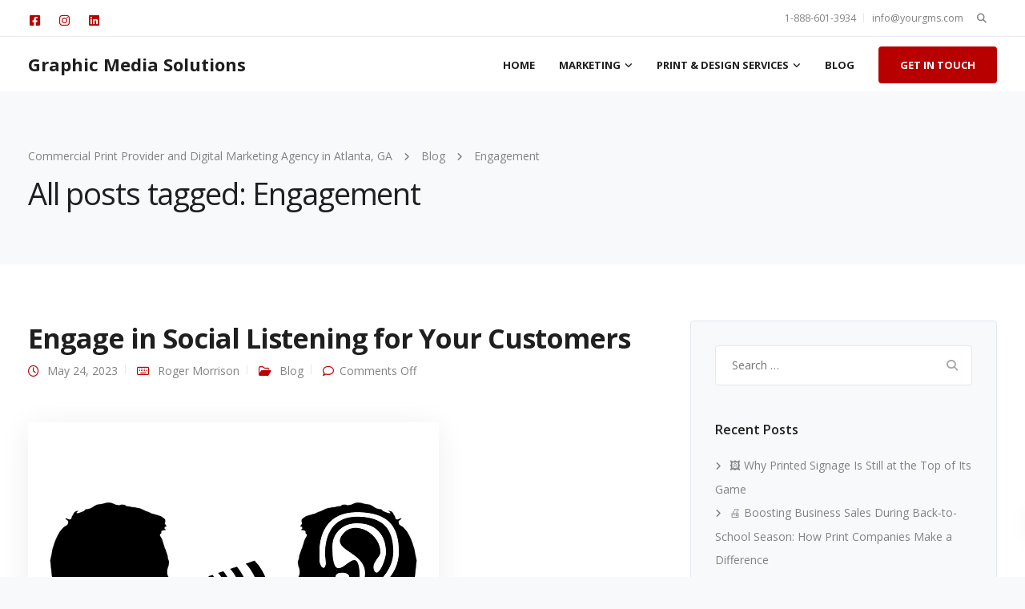

--- FILE ---
content_type: text/html; charset=UTF-8
request_url: https://www.yourgms.com/tag/engagement/
body_size: 15493
content:
<!DOCTYPE html>
<html lang="en-US">
    <head>
        <meta charset="UTF-8">
        <meta name="viewport" content="width=device-width, initial-scale=1">
        <link rel="profile" href="https://gmpg.org/xfn/11">

        <title>Engagement &#8211; Commercial Print Provider and Digital Marketing Agency in Atlanta, GA</title>
<meta name='robots' content='max-image-preview:large' />
	<style>img:is([sizes="auto" i], [sizes^="auto," i]) { contain-intrinsic-size: 3000px 1500px }</style>
	<script async type="application/javascript" src="https://www.yourgms.com/wp-content/plugins/baqend/js/speed-kit-install.js"></script><link rel='dns-prefetch' href='//www.googletagmanager.com' />
<link rel='dns-prefetch' href='//fonts.googleapis.com' />
<link rel="alternate" type="application/rss+xml" title="Commercial Print Provider and Digital Marketing Agency in Atlanta, GA &raquo; Feed" href="https://www.yourgms.com/feed/" />
<link rel="alternate" type="application/rss+xml" title="Commercial Print Provider and Digital Marketing Agency in Atlanta, GA &raquo; Comments Feed" href="https://www.yourgms.com/comments/feed/" />
<link rel="alternate" type="application/rss+xml" title="Commercial Print Provider and Digital Marketing Agency in Atlanta, GA &raquo; Engagement Tag Feed" href="https://www.yourgms.com/tag/engagement/feed/" />
<script>
window._wpemojiSettings = {"baseUrl":"https:\/\/s.w.org\/images\/core\/emoji\/16.0.1\/72x72\/","ext":".png","svgUrl":"https:\/\/s.w.org\/images\/core\/emoji\/16.0.1\/svg\/","svgExt":".svg","source":{"concatemoji":"https:\/\/www.yourgms.com\/wp-includes\/js\/wp-emoji-release.min.js?ver=6.8.3"}};
/*! This file is auto-generated */
!function(s,n){var o,i,e;function c(e){try{var t={supportTests:e,timestamp:(new Date).valueOf()};sessionStorage.setItem(o,JSON.stringify(t))}catch(e){}}function p(e,t,n){e.clearRect(0,0,e.canvas.width,e.canvas.height),e.fillText(t,0,0);var t=new Uint32Array(e.getImageData(0,0,e.canvas.width,e.canvas.height).data),a=(e.clearRect(0,0,e.canvas.width,e.canvas.height),e.fillText(n,0,0),new Uint32Array(e.getImageData(0,0,e.canvas.width,e.canvas.height).data));return t.every(function(e,t){return e===a[t]})}function u(e,t){e.clearRect(0,0,e.canvas.width,e.canvas.height),e.fillText(t,0,0);for(var n=e.getImageData(16,16,1,1),a=0;a<n.data.length;a++)if(0!==n.data[a])return!1;return!0}function f(e,t,n,a){switch(t){case"flag":return n(e,"\ud83c\udff3\ufe0f\u200d\u26a7\ufe0f","\ud83c\udff3\ufe0f\u200b\u26a7\ufe0f")?!1:!n(e,"\ud83c\udde8\ud83c\uddf6","\ud83c\udde8\u200b\ud83c\uddf6")&&!n(e,"\ud83c\udff4\udb40\udc67\udb40\udc62\udb40\udc65\udb40\udc6e\udb40\udc67\udb40\udc7f","\ud83c\udff4\u200b\udb40\udc67\u200b\udb40\udc62\u200b\udb40\udc65\u200b\udb40\udc6e\u200b\udb40\udc67\u200b\udb40\udc7f");case"emoji":return!a(e,"\ud83e\udedf")}return!1}function g(e,t,n,a){var r="undefined"!=typeof WorkerGlobalScope&&self instanceof WorkerGlobalScope?new OffscreenCanvas(300,150):s.createElement("canvas"),o=r.getContext("2d",{willReadFrequently:!0}),i=(o.textBaseline="top",o.font="600 32px Arial",{});return e.forEach(function(e){i[e]=t(o,e,n,a)}),i}function t(e){var t=s.createElement("script");t.src=e,t.defer=!0,s.head.appendChild(t)}"undefined"!=typeof Promise&&(o="wpEmojiSettingsSupports",i=["flag","emoji"],n.supports={everything:!0,everythingExceptFlag:!0},e=new Promise(function(e){s.addEventListener("DOMContentLoaded",e,{once:!0})}),new Promise(function(t){var n=function(){try{var e=JSON.parse(sessionStorage.getItem(o));if("object"==typeof e&&"number"==typeof e.timestamp&&(new Date).valueOf()<e.timestamp+604800&&"object"==typeof e.supportTests)return e.supportTests}catch(e){}return null}();if(!n){if("undefined"!=typeof Worker&&"undefined"!=typeof OffscreenCanvas&&"undefined"!=typeof URL&&URL.createObjectURL&&"undefined"!=typeof Blob)try{var e="postMessage("+g.toString()+"("+[JSON.stringify(i),f.toString(),p.toString(),u.toString()].join(",")+"));",a=new Blob([e],{type:"text/javascript"}),r=new Worker(URL.createObjectURL(a),{name:"wpTestEmojiSupports"});return void(r.onmessage=function(e){c(n=e.data),r.terminate(),t(n)})}catch(e){}c(n=g(i,f,p,u))}t(n)}).then(function(e){for(var t in e)n.supports[t]=e[t],n.supports.everything=n.supports.everything&&n.supports[t],"flag"!==t&&(n.supports.everythingExceptFlag=n.supports.everythingExceptFlag&&n.supports[t]);n.supports.everythingExceptFlag=n.supports.everythingExceptFlag&&!n.supports.flag,n.DOMReady=!1,n.readyCallback=function(){n.DOMReady=!0}}).then(function(){return e}).then(function(){var e;n.supports.everything||(n.readyCallback(),(e=n.source||{}).concatemoji?t(e.concatemoji):e.wpemoji&&e.twemoji&&(t(e.twemoji),t(e.wpemoji)))}))}((window,document),window._wpemojiSettings);
</script>
<style id='wp-emoji-styles-inline-css'>

	img.wp-smiley, img.emoji {
		display: inline !important;
		border: none !important;
		box-shadow: none !important;
		height: 1em !important;
		width: 1em !important;
		margin: 0 0.07em !important;
		vertical-align: -0.1em !important;
		background: none !important;
		padding: 0 !important;
	}
</style>
<link rel='stylesheet' id='wp-block-library-css' href='https://www.yourgms.com/wp-includes/css/dist/block-library/style.min.css?ver=6.8.3' media='all' />
<style id='classic-theme-styles-inline-css'>
/*! This file is auto-generated */
.wp-block-button__link{color:#fff;background-color:#32373c;border-radius:9999px;box-shadow:none;text-decoration:none;padding:calc(.667em + 2px) calc(1.333em + 2px);font-size:1.125em}.wp-block-file__button{background:#32373c;color:#fff;text-decoration:none}
</style>
<style id='global-styles-inline-css'>
:root{--wp--preset--aspect-ratio--square: 1;--wp--preset--aspect-ratio--4-3: 4/3;--wp--preset--aspect-ratio--3-4: 3/4;--wp--preset--aspect-ratio--3-2: 3/2;--wp--preset--aspect-ratio--2-3: 2/3;--wp--preset--aspect-ratio--16-9: 16/9;--wp--preset--aspect-ratio--9-16: 9/16;--wp--preset--color--black: #000000;--wp--preset--color--cyan-bluish-gray: #abb8c3;--wp--preset--color--white: #ffffff;--wp--preset--color--pale-pink: #f78da7;--wp--preset--color--vivid-red: #cf2e2e;--wp--preset--color--luminous-vivid-orange: #ff6900;--wp--preset--color--luminous-vivid-amber: #fcb900;--wp--preset--color--light-green-cyan: #7bdcb5;--wp--preset--color--vivid-green-cyan: #00d084;--wp--preset--color--pale-cyan-blue: #8ed1fc;--wp--preset--color--vivid-cyan-blue: #0693e3;--wp--preset--color--vivid-purple: #9b51e0;--wp--preset--gradient--vivid-cyan-blue-to-vivid-purple: linear-gradient(135deg,rgba(6,147,227,1) 0%,rgb(155,81,224) 100%);--wp--preset--gradient--light-green-cyan-to-vivid-green-cyan: linear-gradient(135deg,rgb(122,220,180) 0%,rgb(0,208,130) 100%);--wp--preset--gradient--luminous-vivid-amber-to-luminous-vivid-orange: linear-gradient(135deg,rgba(252,185,0,1) 0%,rgba(255,105,0,1) 100%);--wp--preset--gradient--luminous-vivid-orange-to-vivid-red: linear-gradient(135deg,rgba(255,105,0,1) 0%,rgb(207,46,46) 100%);--wp--preset--gradient--very-light-gray-to-cyan-bluish-gray: linear-gradient(135deg,rgb(238,238,238) 0%,rgb(169,184,195) 100%);--wp--preset--gradient--cool-to-warm-spectrum: linear-gradient(135deg,rgb(74,234,220) 0%,rgb(151,120,209) 20%,rgb(207,42,186) 40%,rgb(238,44,130) 60%,rgb(251,105,98) 80%,rgb(254,248,76) 100%);--wp--preset--gradient--blush-light-purple: linear-gradient(135deg,rgb(255,206,236) 0%,rgb(152,150,240) 100%);--wp--preset--gradient--blush-bordeaux: linear-gradient(135deg,rgb(254,205,165) 0%,rgb(254,45,45) 50%,rgb(107,0,62) 100%);--wp--preset--gradient--luminous-dusk: linear-gradient(135deg,rgb(255,203,112) 0%,rgb(199,81,192) 50%,rgb(65,88,208) 100%);--wp--preset--gradient--pale-ocean: linear-gradient(135deg,rgb(255,245,203) 0%,rgb(182,227,212) 50%,rgb(51,167,181) 100%);--wp--preset--gradient--electric-grass: linear-gradient(135deg,rgb(202,248,128) 0%,rgb(113,206,126) 100%);--wp--preset--gradient--midnight: linear-gradient(135deg,rgb(2,3,129) 0%,rgb(40,116,252) 100%);--wp--preset--font-size--small: 13px;--wp--preset--font-size--medium: 20px;--wp--preset--font-size--large: 36px;--wp--preset--font-size--x-large: 42px;--wp--preset--spacing--20: 0.44rem;--wp--preset--spacing--30: 0.67rem;--wp--preset--spacing--40: 1rem;--wp--preset--spacing--50: 1.5rem;--wp--preset--spacing--60: 2.25rem;--wp--preset--spacing--70: 3.38rem;--wp--preset--spacing--80: 5.06rem;--wp--preset--shadow--natural: 6px 6px 9px rgba(0, 0, 0, 0.2);--wp--preset--shadow--deep: 12px 12px 50px rgba(0, 0, 0, 0.4);--wp--preset--shadow--sharp: 6px 6px 0px rgba(0, 0, 0, 0.2);--wp--preset--shadow--outlined: 6px 6px 0px -3px rgba(255, 255, 255, 1), 6px 6px rgba(0, 0, 0, 1);--wp--preset--shadow--crisp: 6px 6px 0px rgba(0, 0, 0, 1);}:where(.is-layout-flex){gap: 0.5em;}:where(.is-layout-grid){gap: 0.5em;}body .is-layout-flex{display: flex;}.is-layout-flex{flex-wrap: wrap;align-items: center;}.is-layout-flex > :is(*, div){margin: 0;}body .is-layout-grid{display: grid;}.is-layout-grid > :is(*, div){margin: 0;}:where(.wp-block-columns.is-layout-flex){gap: 2em;}:where(.wp-block-columns.is-layout-grid){gap: 2em;}:where(.wp-block-post-template.is-layout-flex){gap: 1.25em;}:where(.wp-block-post-template.is-layout-grid){gap: 1.25em;}.has-black-color{color: var(--wp--preset--color--black) !important;}.has-cyan-bluish-gray-color{color: var(--wp--preset--color--cyan-bluish-gray) !important;}.has-white-color{color: var(--wp--preset--color--white) !important;}.has-pale-pink-color{color: var(--wp--preset--color--pale-pink) !important;}.has-vivid-red-color{color: var(--wp--preset--color--vivid-red) !important;}.has-luminous-vivid-orange-color{color: var(--wp--preset--color--luminous-vivid-orange) !important;}.has-luminous-vivid-amber-color{color: var(--wp--preset--color--luminous-vivid-amber) !important;}.has-light-green-cyan-color{color: var(--wp--preset--color--light-green-cyan) !important;}.has-vivid-green-cyan-color{color: var(--wp--preset--color--vivid-green-cyan) !important;}.has-pale-cyan-blue-color{color: var(--wp--preset--color--pale-cyan-blue) !important;}.has-vivid-cyan-blue-color{color: var(--wp--preset--color--vivid-cyan-blue) !important;}.has-vivid-purple-color{color: var(--wp--preset--color--vivid-purple) !important;}.has-black-background-color{background-color: var(--wp--preset--color--black) !important;}.has-cyan-bluish-gray-background-color{background-color: var(--wp--preset--color--cyan-bluish-gray) !important;}.has-white-background-color{background-color: var(--wp--preset--color--white) !important;}.has-pale-pink-background-color{background-color: var(--wp--preset--color--pale-pink) !important;}.has-vivid-red-background-color{background-color: var(--wp--preset--color--vivid-red) !important;}.has-luminous-vivid-orange-background-color{background-color: var(--wp--preset--color--luminous-vivid-orange) !important;}.has-luminous-vivid-amber-background-color{background-color: var(--wp--preset--color--luminous-vivid-amber) !important;}.has-light-green-cyan-background-color{background-color: var(--wp--preset--color--light-green-cyan) !important;}.has-vivid-green-cyan-background-color{background-color: var(--wp--preset--color--vivid-green-cyan) !important;}.has-pale-cyan-blue-background-color{background-color: var(--wp--preset--color--pale-cyan-blue) !important;}.has-vivid-cyan-blue-background-color{background-color: var(--wp--preset--color--vivid-cyan-blue) !important;}.has-vivid-purple-background-color{background-color: var(--wp--preset--color--vivid-purple) !important;}.has-black-border-color{border-color: var(--wp--preset--color--black) !important;}.has-cyan-bluish-gray-border-color{border-color: var(--wp--preset--color--cyan-bluish-gray) !important;}.has-white-border-color{border-color: var(--wp--preset--color--white) !important;}.has-pale-pink-border-color{border-color: var(--wp--preset--color--pale-pink) !important;}.has-vivid-red-border-color{border-color: var(--wp--preset--color--vivid-red) !important;}.has-luminous-vivid-orange-border-color{border-color: var(--wp--preset--color--luminous-vivid-orange) !important;}.has-luminous-vivid-amber-border-color{border-color: var(--wp--preset--color--luminous-vivid-amber) !important;}.has-light-green-cyan-border-color{border-color: var(--wp--preset--color--light-green-cyan) !important;}.has-vivid-green-cyan-border-color{border-color: var(--wp--preset--color--vivid-green-cyan) !important;}.has-pale-cyan-blue-border-color{border-color: var(--wp--preset--color--pale-cyan-blue) !important;}.has-vivid-cyan-blue-border-color{border-color: var(--wp--preset--color--vivid-cyan-blue) !important;}.has-vivid-purple-border-color{border-color: var(--wp--preset--color--vivid-purple) !important;}.has-vivid-cyan-blue-to-vivid-purple-gradient-background{background: var(--wp--preset--gradient--vivid-cyan-blue-to-vivid-purple) !important;}.has-light-green-cyan-to-vivid-green-cyan-gradient-background{background: var(--wp--preset--gradient--light-green-cyan-to-vivid-green-cyan) !important;}.has-luminous-vivid-amber-to-luminous-vivid-orange-gradient-background{background: var(--wp--preset--gradient--luminous-vivid-amber-to-luminous-vivid-orange) !important;}.has-luminous-vivid-orange-to-vivid-red-gradient-background{background: var(--wp--preset--gradient--luminous-vivid-orange-to-vivid-red) !important;}.has-very-light-gray-to-cyan-bluish-gray-gradient-background{background: var(--wp--preset--gradient--very-light-gray-to-cyan-bluish-gray) !important;}.has-cool-to-warm-spectrum-gradient-background{background: var(--wp--preset--gradient--cool-to-warm-spectrum) !important;}.has-blush-light-purple-gradient-background{background: var(--wp--preset--gradient--blush-light-purple) !important;}.has-blush-bordeaux-gradient-background{background: var(--wp--preset--gradient--blush-bordeaux) !important;}.has-luminous-dusk-gradient-background{background: var(--wp--preset--gradient--luminous-dusk) !important;}.has-pale-ocean-gradient-background{background: var(--wp--preset--gradient--pale-ocean) !important;}.has-electric-grass-gradient-background{background: var(--wp--preset--gradient--electric-grass) !important;}.has-midnight-gradient-background{background: var(--wp--preset--gradient--midnight) !important;}.has-small-font-size{font-size: var(--wp--preset--font-size--small) !important;}.has-medium-font-size{font-size: var(--wp--preset--font-size--medium) !important;}.has-large-font-size{font-size: var(--wp--preset--font-size--large) !important;}.has-x-large-font-size{font-size: var(--wp--preset--font-size--x-large) !important;}
:where(.wp-block-post-template.is-layout-flex){gap: 1.25em;}:where(.wp-block-post-template.is-layout-grid){gap: 1.25em;}
:where(.wp-block-columns.is-layout-flex){gap: 2em;}:where(.wp-block-columns.is-layout-grid){gap: 2em;}
:root :where(.wp-block-pullquote){font-size: 1.5em;line-height: 1.6;}
</style>
<link rel='stylesheet' id='contact-form-7-css' href='https://www.yourgms.com/wp-content/plugins/contact-form-7/includes/css/styles.css?ver=6.1.4' media='all' />
<link rel='stylesheet' id='bootstrap-css' href='https://www.yourgms.com/wp-content/themes/leadengine/core/assets/css/global.min.css?ver=5.5' media='all' />
<link rel='stylesheet' id='keydesign-style-css' href='https://www.yourgms.com/wp-content/themes/leadengine/style.css?ver=5.5' media='all' />
<link rel='stylesheet' id='kd_addon_style-css' href='https://www.yourgms.com/wp-content/plugins/keydesign-addon/assets/css/kd_vc_front.css?ver=6.8.3' media='all' />
<style id='kd_addon_style-inline-css'>
.tt_button:hover .iconita,.tt_button.second-style .iconita,#single-page #comments input[type="submit"]:hover,.tt_button.tt_secondary_button,.tt_button.tt_secondary_button .iconita,.team-carousel .owl-item .team-member.design-creative .team-socials a,.es-accordion .es-time,.content-area .vc_grid-filter>.vc_grid-filter-item.vc_active>span,.content-area .vc_grid-filter>.vc_grid-filter-item:hover>span,.format-quote .entry-wrapper:before,.large-counter .kd_counter_units,.footer_widget .redux-social-media-list i,#single-page .bbp-login-form .user-submit:hover,.menubar #main-menu .navbar-nav .mega-menu.menu-item-has-children .dropdown > a,.key-icon-box .ib-link a,#popup-modal .close:hover,body.maintenance-mode .container h2,blockquote:before,.port-prev.tt_button,.port-next.tt_button,.upper-footer .socials-widget a:hover .fab,.woocommerce .woocommerce-form-login .button:hover,.footer_widget ul a:hover,.side-content-text ul li:before,span.bbp-admin-links a:hover,#bbpress-forums #bbp-single-user-details #bbp-user-navigation a:hover,.vc_grid-item-mini .vc_gitem-post-data.vc_gitem-post-data-source-post_date div:before,.vc_grid-item-mini .vc_gitem-post-data.vc_gitem-post-data-source-post_author a:before,.vc_grid-item-mini .blog-detailed-grid .vc_btn3-container:hover a,.feature-sections-wrapper .feature-sections-tabs .nav-tabs a:hover,.topbar-lang-switcher ul li a:hover span,.feature-sections-wrapper .feature-sections-tabs .nav-tabs li.active a,.owl-nav div:hover,div.bbp-breadcrumb a:hover,#bbpress-forums div.bbp-topic-author a.bbp-author-name,#bbpress-forums div.bbp-reply-author a.bbp-author-name,.kd_pie_chart .pc_percent_container,.kd_pie_chart .kd-piechart-icon,.woocommerce .checkout_coupon .button:hover:hover,.woocommerce-page #payment #place_order:hover,.team-member.design-minimal .team-socials a,.woocommerce-cart #single-page table.cart .button:hover,.woocommerce-cart #single-page table.cart .button[name=update_cart]:hover,.woocommerce-account #single-page .woocommerce-Button[name=save_account_details]:hover,.woocommerce-account #single-page .woocommerce-message .woocommerce-Button:hover,.wpb-js-composer .vc_tta-container .vc_tta-color-white.vc_tta-style-modern .vc_tta-tab.vc_active a,.team-member.design-two:hover .team-socials .fab:hover,.team-member.design-two .team-socials .fab:hover,#single-page .return-to-shop a:hover,.woocommerce-error a,.woocommerce-info a,.woocommerce-message a,.woocommerce-cart .wc-proceed-to-checkout a.checkout-button:hover,.navbar-nav li.dropdown:hover .dropdown-menu:hover li a:hover,.woocommerce ul.products li.product h2:hover,.keydesign-cart .buttons .btn,.woocommerce .keydesign-cart .buttons .btn,.woocommerce #payment #place_order:hover,.woocommerce-page #payment #place_order:hover,.portfolio-meta.share-meta .fab:hover,.woocommerce-account #single-page .woocommerce-Button:hover,.woocommerce #respond input#submit:hover,.woocommerce-page ul.products li.product.woo-minimal-style .button:hover,.woocommerce-page ul.products li.product.woo-minimal-style .added_to_cart:hover,.blog_widget ul li a:hover,#posts-content .entry-meta a:hover,.breadcrumbs a:hover,.woocommerce a.button:hover,.keydesign-cart:hover .cart-icon,#comments input[type="submit"]:hover,.search-submit:hover,.blog-single-content .tags a,.lower-footer a:hover,#posts-content .post .blog-single-title a:hover,#posts-content.blog-minimal-list .blog-single-title a:hover,#posts-content.blog-img-left-list .blog-single-title a:hover,.socials-widget a:hover .fab,.socials-widget a:hover,#customizer .leadengine-tooltip,.footer_widget .menu li a:hover,.row .vc_toggle_size_md.vc_toggle_simple .vc_toggle_title:hover h4,#single-page .single-page-content .widget ul li a:hover,#comments .reply a:hover,#comments .comment-meta a:hover,#kd-slider .secondary_slider,#single-page .single-page-content .widget ul li.current-menu-item a,.team-socials .fab:hover,#posts-content .post .tt_button:hover i,#posts-content .post .tt_button:hover,.topbar-socials a:hover .fab,.pricing .pricing-price,.pricing-table .tt_button,.topbar-phone .iconsmind-Telephone ,.topbar-email .iconsmind-Mail,.modal-content-contact .key-icon-box .service-heading a:hover,.pricing-table.active .tt_button:hover,.footer-business-content a:hover,.vc_grid-item-mini .vc_gitem-zone .vc_btn3.vc_btn3-style-custom,.star-rating span,.es-accordion .es-heading h4 a:hover,.keydesign-cart ul.product_list_widget .cart-item:hover,.woocommerce .keydesign-cart ul.product_list_widget .cart-item:hover,#customizer .options a:hover i,.woocommerce .price_slider_wrapper .price_slider_amount .button,#customizer .options a:hover,#single-page input[type="submit"]:hover,#posts-content .post input[type="submit"]:hover,.active .pricing-option i,#comments .reply a:hover,.meta-content .tags a:hover,.navigation.pagination .next,.woocommerce-cart#single-page table.cart .product-name a:hover,.navigation.pagination .prev,.woocommerce span.onsale,.product_meta a:hover,.tags a:hover,.tagcloud a:hover,.tt_button.second-style,.lower-footer .pull-right a:hover,.woocommerce-review-link:hover,.upper-footer .modal-menu-item,.kd_pie_chart .pc-link a:hover,.vc_grid-item-mini .vc_gitem_row .vc_gitem-col h4:hover,.fa,.fab,.fad,.fal,.far,.fas,.wpcf7 .wpcf7-submit:hover,.contact .wpcf7-response-output,.video-bg .secondary-button:hover,#headerbg li a.active,#headerbg li a.active:hover,.footer-nav a:hover ,.wpb_wrapper .menu a:hover ,.text-danger,.blog_widget ul li a:before,.pricing i,.content-area .vc_grid .vc_gitem-zone-c .vc_general,code,#single-page .single-page-content ul li:before,.subscribe-form header .wpcf7-submit,#posts-content .page-content ul li:before,.chart-content .nc-icon-outline,.chart,.row .vc_custom_heading a:hover,.secondary-button-inverse,.primary-button.button-inverse:hover,.primary-button,a,.woocommerce-account #single-page .woocommerce-Button:hover,.kd-process-steps .pss-step-number span,.navbar-default .navbar-nav .active > a,.navbar-default.navbar-shrink .nav li.active > a,.pss-link a:hover,.woocommerce-cart #single-page .cart_totals table td,.kd_number_string,.featured_content_parent .active-elem h4,.testimonials.slider .tt-container:before,.tt_button:hover,#wrapper .woocommerce-message .button:hover,.woocommerce-message .button:hover,.nc-icon-outline,.woocommerce ul.products li.product h3:hover,.wpb_text_column ol>li:before,.wpb_text_column ul>li:before,.key-icon-box .ib-link a:hover {color: #B90000;}.pricing-table.DetailedStyle .pricing .pricing-price {color: #B90000!important;}.kd-process-steps.process-checkbox-template .pss-item:before,.kd-process-steps.process-checkbox-template,.kd-separator,.kd-separator .kd-separator-line {border-color: #B90000;}#single-page .bbp-login-form .user-submit,.bbpress #user-submit,.gform_wrapper .gform_footer input.button,.gform_wrapper .gform_footer input[type=submit],input[type="button"].ninja-forms-field,.modal-content-inner .wpcf7-submit:hover,.searchform #searchsubmit,#kd-slider,.kd-contact-form.light_background .wpcf7 .wpcf7-submit,.footer-newsletter-form .wpcf7 .wpcf7-submit,.kd_progressbarfill,.phone-wrapper,.wpb_wrapper #loginform .button,.woocommerce input.button,.woocommerce-account #single-page .woocommerce-Button,.testimonial-cards .center .tcards_message,.email-wrapper,.woocommerce ul.products li.product .added_to_cart:hover,.footer-business-info.footer-socials a:hover,#comments input[type="submit"],.parallax.with-overlay:after,.content-area .vc_grid-filter>.vc_grid-filter-item span:after,.tt_button.tt_secondary_button:hover,.pricing-table .tt_button:hover,.tt_button.second-style:hover,.pricing-table.active .tt_button,#customizer .screenshot a,.heading-separator,.port-prev.tt_button:hover,.port-next.tt_button:hover,.owl-buttons div:hover,.row .vc_toggle_default .vc_toggle_icon,.row .vc_toggle_default .vc_toggle_icon::after,.row .vc_toggle_default .vc_toggle_icon::before,.woocommerce #respond input#submit,.woocommerce a.button,.woocommerce nav.woocommerce-pagination ul li a:hover,.upper-footer .modal-menu-item:hover,.contact-map-container .toggle-map,.portfolio-item .portfolio-content,.tt_button,.owl-dot span,.woocommerce a.remove:hover,.pricing .secondary-button.secondary-button-inverse:hover,.with-overlay .parallax-overlay,.secondary-button.secondary-button-inverse:hover,.secondary-button,#kd-slider .bullet-bar.tparrows,.primary-button.button-inverse,#posts-content .post input[type="submit"],.btn-xl,.with-overlay,.vc_grid-item-mini .vc_gitem-zone .vc_btn3.vc_btn3-style-custom:hover,.woocommerce #wrapper .price_slider_wrapper .ui-slider-horizontal .ui-slider-range,.separator,.woocommerce button.button,.cb-container.cb_main_color:hover,.keydesign-cart .buttons .btn:hover,.woocommerce .keydesign-cart .buttons .btn:hover,.woocommerce ul.products li.product .button:hover,.woocommerce-account.woocommerce-orders #single-page .woocommerce-message .woocommerce-Button,#single-page #comments input[type="submit"]:hover,.contact-map-container .toggle-map:hover,.wpcf7 .wpcf7-submit:hover,.owl-dot span,.features-tabs .tab.active,.content-area .vc_grid .vc-gitem-zone-height-mode-auto.vc_gitem-zone.vc_gitem-zone-a:before,.row .vc_toggle_simple .vc_toggle_title:hover .vc_toggle_icon::after,.row .vc_toggle_simple .vc_toggle_title:hover .vc_toggle_icon::before,.wpcf7 .wpcf7-submit,.navigation.pagination .next:hover,#single-page .vc_col-sm-3 .wpcf7 .wpcf7-submit,.kd-spinner:before,.content-area .vc_grid .vc_gitem-zone-c .vc_general:hover,.content-area .vc_grid-item-mini .vc_gitem-animate-fadeIn .vc_gitem-zone.vc_gitem-zone-a:before,.keydesign-cart .badge,div.wpcf7 .wpcf7-form .ajax-loader,#bbp_search_submit,.woocommerce .price_slider_wrapper .ui-slider .ui-slider-handle,.navigation.pagination .prev:hover,.kd-price-switch input:checked + .price-slider,.timeline-item-wrapper.full-link-card:hover + .timeline-item-arrow + .timeline-item-point,.timeline-item-wrapper.full-link-card .timeline-full-link:hover,.blog-page-numbers li a:hover,.blog-page-numbers li.active a {background-color: #B90000;}#single-page .bbp-login-form .user-submit,#single-page #comments input[type="submit"]:hover,.navigation.pagination .next,.navigation.pagination .prev,.upper-footer .modal-menu-item,.wpcf7 .wpcf7-submit:hover,.tt_button,.navigation.pagination .next,.navigation.pagination .prev,.woocommerce ul.products li.product .button:hover,.woocommerce .price_slider_wrapper .ui-slider .ui-slider-handle,.pricing.active,.vc_grid-item-mini .vc_gitem-zone .vc_btn3.vc_btn3-style-custom,.primary-button.button-inverse:hover,.primary-button.button-inverse,.keydesign-cart .buttons .btn,.woocommerce .keydesign-cart .buttons .btn,.wpcf7 .wpcf7-submit,.wpb_wrapper #loginform .button,.owl-buttons div:hover,.woocommerce button.button,.woocommerce a.button,.content-area .vc_grid .vc_gitem-zone-c .vc_general,#commentform #submit,.woocommerce ul.products li.product .added_to_cart,.woocommerce input.button,.owl-dot.active span,.owl-dot:hover span {border: 2px solid #B90000;}div.wpcf7 .wpcf7-form .ajax-loader {border: 5px solid #B90000;}.modal-content-inner:before{border-right: 12px solid #B90000;}.page-404 .tt_button,#wrapper .widget-title,.blockquote-reverse,.testimonials.slider.owl-dot.active span,.tags a:hover,.tagcloud a:hover,.contact-map-container .toggle-map:hover,.navigation.pagination .next:hover,.navigation.pagination .prev:hover,.contact .wpcf7-response-output,.video-bg .secondary-button,#single-page .single-page-content .widget .widgettitle,.image-bg .secondary-button,.contact .wpcf7-form-control-wrap textarea.wpcf7-form-control:focus,.contact .wpcf7-form-control-wrap input.wpcf7-form-control:focus,.team-member-down:hover .triangle,.team-member:hover .triangle,.features-tabs .tab.active:after,.tabs-image-left.features-tabs .tab.active:after,.secondary-button-inverse,.wpb-js-composer .vc_tta-container .vc_tta.vc_tta-style-classic .vc_tta-tabs-container .vc_tta-tabs-list li.vc_active a,.vc_separator .vc_sep_holder .vc_sep_line,.timeline-item-wrapper.full-link-card:hover + .timeline-item-arrow {border-color: #B90000;}.testimonial-cards .center .tcards_message:before {border-color: transparent transparent #B90000 #B90000;}.testimonial-cards .center .author-bottom .tcards_message:before {border-color: #B90000 transparent transparent #B90000;}.testimonial-cards .center .author-top .tcards_message:before {border-color: transparent transparent #B90000 #B90000;}.wpb-js-composer .vc_tta-container.vc_tta-tabs.vc_tta-tabs-position-left .vc_tta-tab:before {border-right: 9px solid #B90000;}.wpb-js-composer .vc_tta-container .vc_tta.vc_tta-style-classic .vc_tta-tabs-container .vc_tta-tabs-list li:before {border-top: 9px solid #B90000;}.tt_button.btn_secondary_color.tt_secondary_button:hover,.tt_button.btn_secondary_color {background-color: #FFFFFF;}.tt_button.btn_secondary_color.tt_secondary_button,.tt_button.btn_secondary_color:hover {color: #FFFFFF;}.tt_button.btn_secondary_color {border: 2px solid #FFFFFF;}h1,h2,h3,h4,h5,.wp-block-search .wp-block-search__label,.kd_progress_bar .kd_progb_head .kd-progb-title h4,.wpb-js-composer .vc_tta-container .vc_tta.vc_tta-style-classic .vc_tta-tabs-container .vc_tta-tabs-list li a:hover,.es-accordion .es-heading h4 a,.wpb-js-composer .vc_tta-color-white.vc_tta-style-modern .vc_tta-tab>a:hover,#comments .fn,#comments .fn a,.portfolio-block h4,.rw-author-details h4,.testimonials.slider .author,.vc_grid-item-mini .vc_gitem_row .vc_gitem-col h4,.navbar-default.navbar-shrink .nav li a,.team-content h5,.key-icon-box .service-heading,#wp-calendar caption,.post a:hover,.kd_pie_chart .kd_pc_title,.kd_pie_chart .pc-link a,.testimonials .tt-content h4,.kd-photobox .phb-content h4,.kd-process-steps .pss-text-area h4,.widget-title,.kd-promobox .prb-content h4,.bp-content h4,.reply-title,.product_meta,.blog-header .section-heading,.testimonial-cards .tcards-title,.testimonial-cards .tcards_header .tcards-name,.woocommerce-result-count,.pss-link a,.navbar-default .nav li a,.logged-in .navbar-nav a,.navbar-nav .menu-item a,.woocommerce table.shop_attributes th,.portfolio-block strong,.keydesign-cart .nc-icon-outline-cart,.subscribe input[type="submit"],.es-accordion .es-speaker-container .es-speaker-name,.pricing-title,.woocommerce div.product .woocommerce-tabs ul.tabs li.active a,.woocommerce-cart#single-page table.cart .product-name a,.wpb-js-composer .vc_tta-container .vc_tta-color-white.vc_tta-style-modern .vc_tta-tab>a,.rw_rating .rw-title,.group_table .label,.cb-container.cb_transparent_color:hover .cb-heading,.app-gallery .ag-section-desc h4,.single-post .wpb_text_column strong,.owl-buttons div,#single-page .single-page-content .widget ul li a,.modal-content-contact .key-icon-box .service-heading a,.woocommerce-ordering select,.woocommerce div.product .woocommerce-tabs .panel #reply-title,.page-404 .section-subheading,.showcoupon:hover,.pricing-table.DetailedStyle .pricing .pricing-price,.pricing-table .pricing-img i,.navbar-default .navbar-nav > li > a:hover,.testimonials.slider.with-image .tt-container h6,.socials-widget a:hover .fa,.socials-widget a:hover,.owl-nav div,#comments label,.author-box-wrapper .author-name h6,.keydesign-cart .empty-cart,.play-video .fa-play,.author-website,.post-link:hover,#comments .reply a:hover,.author-desc-wrapper a:hover,.blog-single-content .tags a:hover,.wpb-js-composer .vc_tta-container .vc_tta.vc_tta-style-classic .vc_tta-tabs-container .vc_tta-tabs-list li a:hover,.wpb-js-composer .vc_tta-container .vc_tta.vc_tta-style-classic .vc_tta-tabs-container .vc_tta-tabs-list li.vc_active a,.woocommerce #coupon_code,.woocommerce .quantity .qty,.kd-price-block .pb-content-wrap .pb-pricing-wrap,.blog-single-title a,.topbar-phone a:hover,.topbar-email a:hover,.woocommerce-page ul.products li.product.woo-minimal-style .added_to_cart,.woocommerce-page ul.products li.product.woo-minimal-style .button,.woocommerce nav.woocommerce-pagination ul li span.current,#menu-topbar-menu li a:hover,.navbar-topbar li a:hover,.fa.toggle-search:hover,.business-info-header .fa,.tt_secondary_button.tt_third_button:hover,.tt_secondary_button.tt_third_button:hover i,.keydesign-cart .subtotal,#single-page p.cart-empty,blockquote cite,.woocommerce div.product p.price,.woocommerce div.product span.price,.cta-icon i,.wpcf7-form label,.upper-footer .wpcf7-form-control-wrap textarea,.upper-footer .wpcf7-form-control-wrap input,body.maintenance-mode .kd-countdown,.mobile-cart .keydesign-cart,body.woocommerce-page .entry-header .section-heading,.feature-sections-wrapper .feature-sections-tabs .nav-tabs a,.team-member.design-minimal .team-socials a:hover,.key-icon-box .ib-link a:hover,.ts-link a:hover,.feature-sections-wrapper .side-content-wrapper .simple-link:hover,.woocommerce ul.products li.product .price,.vc_toggle_simple .vc_toggle_title .vc_toggle_icon::after,.vc_toggle_simple .vc_toggle_title .vc_toggle_icon::before,.testimonials .tt-content .content,.team-link a:hover,.key-reviews .rw-link a:hover,.tcards-link a:hover,.testimonial-cards .center .tcards_message .tcards-link a:hover,.kd-photobox .phb-simple-link:hover {color: #1f1f1f;}.ib-link.iconbox-main-color a:hover{color: #1f1f1f;}.vc_toggle.vc_toggle_default .vc_toggle_icon,.row .vc_toggle_size_md.vc_toggle_default .vc_toggle_title .vc_toggle_icon:before,.row .vc_toggle_size_md.vc_toggle_default .vc_toggle_title .vc_toggle_icon:after,.searchform #searchsubmit:hover,#kd-slider .bullet-bar.tparrows:hover {background-color: #1f1f1f;}.footer-newsletter-form .wpcf7-form .wpcf7-email,.footer-business-info.footer-socials a,.upper-footer {background-color: #171821;}.upper-footer {border-color:#171821;}.footer-business-info,.lower-footer {background-color: #12131A;}.upper-footer .textwidget,.lower-footer {border-color:#12131A;}.lower-footer,.upper-footer,.upper-footer .socials-widget i {color:#EAEAEA;}.upper-footer .widget-title,.upper-footer .modal-menu-item {color:#FFFFFF;}.upper-footer .widget-title,.upper-footer #wp-calendar caption,.footer_widget .menu li a,ul li.cat-item a,.footer-nav-menu .navbar-footer li a,.lower-footer span,.lower-footer a {}.topbar-lang-switcher ul li a:hover span,.topbar-menu-search .keydesign-cart a:hover,.topbar-search .fa.toggle-search:hover,#menu-topbar-menu a:hover,.navbar-topbar a:hover,.transparent-navigation .navbar.navbar-default .topbar-phone a:hover,.transparent-navigation .navbar.navbar-default .topbar-email a:hover,.navbar.navbar-default .topbar-phone a:hover,.navbar.navbar-default .topbar-email a:hover {color: #D1D1D1 !important;}.navbar.navbar-default.contained .container,.navbar.navbar-default .menubar,.navbar.navbar-default.navbar-shrink.fixed-menu,.keydesign-cart .keydesign-cart-dropdown,.navbar.navbar-default .dropdown-menu,.navbar.navbar-default {background-color: #FFFFFF !important;}@media (min-width: 960px) {.transparent-navigation .navbar.navbar-default,.transparent-navigation .navbar.navbar-default .container,.transparent-navigation .navbar.navbar-default.contained,.transparent-navigation .navbar .topbar,.transparent-navigation .navbar .menubar {background-color: transparent !important;border: none !important;}.transparent-navigation #menu-topbar-menu li a,.transparent-navigation .navbar-topbar li a,.transparent-navigation .topbar-phone .iconsmind-Telephone,.transparent-navigation .topbar-email .iconsmind-Mail,.transparent-navigation .navbar.navbar-default:not(.navbar-shrink) .topbar-socials a .fab,.transparent-navigation .navbar.navbar-default .topbar-phone a,.transparent-navigation .navbar.navbar-default .topbar-email a,.transparent-navigation .topbar-lang-switcher ul,.transparent-navigation .topbar-lang-switcher ul:not(:hover) li a,.transparent-navigation .topbar-menu-search .fa.toggle-search,.transparent-navigation .navbar.navbar-default .menubar .navbar-nav a,.transparent-navigation .keydesign-cart .cart-icon,.transparent-navigation .keydesign-cart .badge,.transparent-navigation #logo .logo {color: #FFFFFF !important;}}.keydesign-cart .keydesign-cart-dropdown,#main-menu .navbar-nav.navbar-shrink .menu-item-has-children .dropdown-menu,.navbar-nav.navbar-shrink .menu-item-has-children .dropdown-menu,.navbar.navbar-default.navbar-shrink .keydesign-cart .keydesign-cart-dropdown,.navbar.navbar-default.navbar-shrink .dropdown-menu,.navbar.navbar-default.navbar-shrink.contained .container,body:not(.transparent-navigation) .navbar.navbar-default.contained .container,.navbar.navbar-default.navbar-shrink .menubar {background-color: #FFFFFF !important;}.navbar-default .menu-item-has-children .mobile-dropdown,.navbar-default .menu-item-has-children:hover .dropdown-menu .dropdown:before,.navbar.navbar-default .mobile-cart .keydesign-cart .cart-icon,.keydesign-cart .nc-icon-outline-cart,.transparent-navigation .navbar.navbar-default .menubar .navbar-nav .dropdown-menu a,.navbar.navbar-default .menubar .navbar-nav a {color: #1F1F1F !important;}.navbar-default .navbar-toggle .icon-bar {background-color: #1F1F1F !important;}.navbar-default.navbar-shrink .navbar-toggle .icon-bar {background-color: #1F1F1F !important;}.navbar-default.navbar-shrink .menu-item-has-children .mobile-dropdown,.navbar-default.navbar-shrink .menu-item-has-children:hover .dropdown-menu .dropdown:before,.keydesign-cart ul.product_list_widget .subtotal,.transparent-navigation .navbar-shrink#logo .logo,.transparent-navigation .topbar-menu-search .fa.toggle-search.fa-times,#main-menu .navbar-nav.navbar-shrink .menu-item-has-children .mobile-dropdown,#main-menu .navbar-nav.navbar-shrink .menu-item-has-children:hover .dropdown-menu .dropdown:before,#main-menu .navbar-nav.navbar-shrink .menu-item-has-children .dropdown-menu a,.keydesign-cart ul.product_list_widget .cart-item,.transparent-navigation .navbar.navbar-default.navbar-shrink .menubar .navbar-nav .dropdown-menu a,.navbar.navbar-default.navbar-shrink .keydesign-cart .keydesign-cart-dropdown,.navbar.navbar-default.navbar-shrink .keydesign-cart .nc-icon-outline-cart,.navbar.navbar-default.navbar-shrink .menubar .navbar-nav a,.navbar.navbar-default.navbar-shrink .keydesign-cart .cart-icon {color: #1F1F1F !important;}body:not(.transparent-navigation) .navbar.navbar-default .menubar .navbar-nav li.active > a,.navbar.navbar-default .navbar-nav a:hover {color: #4F6DF5 !important;}.menubar #main-menu .navbar-nav .mega-menu.menu-item-has-children .dropdown > a,.keydesign-cart ul.product_list_widget .cart-item:hover,.navbar-default.navbar-shrink .nav li.active a,#main-menu .navbar-nav .menu-item-has-children .dropdown-menu a:hover,.navbar-nav .menu-item-has-children .dropdown-menu a:hover,body:not(.transparent-navigation) .navbar.navbar-default .menubar .navbar-nav li.active > a,.navbar.navbar-default.navbar-shrink .navbar-nav a:hover {color: #4F6DF5 !important;}#logo .logo {color: #1f1f1f;}.transparent-navigation .navbar-shrink #logo .logo,.navbar-shrink #logo .logo {color: #1f1f1f !important;}body,.box,.cb-text-area p {}.container #logo .logo {font-weight: 700;}.container h1 {}.container h2,#popup-modal .modal-content h2 {font-weight: 700;}.container h3 {font-weight: 700;}.container h4,.kd-photobox .phb-content h4,.content-area .vc_grid-item-mini .vc_gitem_row .vc_gitem-col h4 {font-weight: 700;}.container h5 {font-weight: 700;}.container h6,.key-icon-box h6.service-heading {}.woocommerce ul.products li.product .added_to_cart,.woocommerce ul.products li.product .button,.woocommerce div.product form.cart .button,.tt_button,.wpcf7 .wpcf7-submit,.content-area .vc_grid .vc_gitem-zone-c .vc_general,.tt_button.modal-menu-item,.vc_grid-item-mini .blog-detailed-grid .vc_btn3-container a {font-size: 13px;line-height: 14px;text-transform: uppercase;}.topbar-phone,.topbar-email,.topbar-socials a,#menu-topbar-menu a,.navbar-topbar a {}body .navbar-default .nav li a,body .modal-menu-item {font-weight: 700;font-size: 13px;text-transform: uppercase;}@media (max-width: 960px) {#logo .logo {color: #1F1F1F !important;}.navbar-nav .menu-item a {color: #1F1F1F!important;}}.kd-rev-button { background-color: #B90000 !important;}.kd-rev-button-inv {border-color: #B90000 !important;}.kd-rev-button-inv:hover {background-color: #B90000 !important;}.hover_solid_primary:hover { background-color: #B90000 !important; border-color: #B90000 !important; color: #fff !important;}.hover_solid_secondary:hover { background-color: #FFFFFF !important; border-color: #FFFFFF !important; color: #fff !important;}.hover_outline_primary:hover { color: #B90000 !important; border-color: #B90000 !important; background-color: transparent !important;}.hover_outline_secondary:hover { color: #FFFFFF !important; border-color: #FFFFFF !important; background-color: transparent !important;}@media (max-width: 960px) {body,.box,.cb-text-area p,body p ,.upper-footer .search-form .search-field,.upper-footer select,.footer_widget .wpml-ls-legacy-dropdown a,.footer_widget .wpml-ls-legacy-dropdown-click a {}.container h1 {}.vc_row .container h2,.container .tab-text-container h2,header.kd-section-title h2,.container h2 {}.container h3,.container h3.vc_custom_heading {}.container h4,.container h4.vc_custom_heading {}.container h5,.container h5.vc_custom_heading {}.container h6,.container h6.vc_custom_heading {}}
</style>
<link rel='stylesheet' id='photoswipe-css' href='https://www.yourgms.com/wp-content/plugins/keydesign-addon/assets/css/photoswipe.css?ver=6.8.3' media='all' />
<link rel='stylesheet' id='photoswipe-skin-css' href='https://www.yourgms.com/wp-content/plugins/keydesign-addon/assets/css/photoswipe-default-skin.css?ver=6.8.3' media='all' />
<link rel='stylesheet' id='kd_iconsmind-css' href='https://www.yourgms.com/wp-content/plugins/keydesign-addon/assets/css/iconsmind.min.css?ver=6.8.3' media='all' />
<link rel='stylesheet' id='font-awesome-css' href='https://www.yourgms.com/wp-content/themes/leadengine/core/assets/css/font-awesome.min.css?ver=5.5' media='all' />
<link rel='stylesheet' id='leadengine-default-font-css' href='//fonts.googleapis.com/css?family=Open+Sans%3A300%2C400%2C600%2C700%26subset%3Dlatin-ext&#038;ver=all' media='all' />
<link rel='stylesheet' id='redux-field-social-profiles-frontend-css' href='https://www.yourgms.com/wp-content/plugins/redux-framework/redux-core/inc/extensions/social_profiles/social_profiles/css/field_social_profiles_frontend.css?ver=4.5.8' media='all' />
<link rel='stylesheet' id='font-awesome-4-shims-css' href='https://www.yourgms.com/wp-content/plugins/redux-framework/redux-core/assets/font-awesome/css/v4-shims.css?ver=6.5.2' media='all' />
<script src="https://www.yourgms.com/wp-includes/js/jquery/jquery.min.js?ver=3.7.1" id="jquery-core-js"></script>
<script src="https://www.yourgms.com/wp-includes/js/jquery/jquery-migrate.min.js?ver=3.4.1" id="jquery-migrate-js"></script>
<script src="https://www.yourgms.com/wp-content/plugins/keydesign-addon/assets/js/jquery.easing.min.js?ver=6.8.3" id="kd_easing_script-js"></script>
<script src="https://www.yourgms.com/wp-content/plugins/keydesign-addon/assets/js/owl.carousel.min.js?ver=6.8.3" id="kd_carousel_script-js"></script>
<script src="https://www.yourgms.com/wp-content/plugins/keydesign-addon/assets/js/jquery.appear.js?ver=6.8.3" id="kd_jquery_appear-js"></script>
<script src="https://www.yourgms.com/wp-content/plugins/keydesign-addon/assets/js/kd_addon_script.js?ver=6.8.3" id="kd_addon_script-js"></script>
<script src="//www.yourgms.com/wp-content/plugins/revslider/sr6/assets/js/rbtools.min.js?ver=6.7.29" async id="tp-tools-js"></script>
<script src="//www.yourgms.com/wp-content/plugins/revslider/sr6/assets/js/rs6.min.js?ver=6.7.34" async id="revmin-js"></script>
<script src="https://www.yourgms.com/wp-content/plugins/keydesign-addon/assets/js/jquery.easytabs.min.js?ver=6.8.3" id="kd_easytabs_script-js"></script>

<!-- Google tag (gtag.js) snippet added by Site Kit -->
<!-- Google Analytics snippet added by Site Kit -->
<script src="https://www.googletagmanager.com/gtag/js?id=GT-T5PQCLV" id="google_gtagjs-js" async></script>
<script id="google_gtagjs-js-after">
window.dataLayer = window.dataLayer || [];function gtag(){dataLayer.push(arguments);}
gtag("set","linker",{"domains":["www.yourgms.com"]});
gtag("js", new Date());
gtag("set", "developer_id.dZTNiMT", true);
gtag("config", "GT-T5PQCLV");
</script>
<script></script><link rel="https://api.w.org/" href="https://www.yourgms.com/wp-json/" /><link rel="alternate" title="JSON" type="application/json" href="https://www.yourgms.com/wp-json/wp/v2/tags/110" /><link rel="EditURI" type="application/rsd+xml" title="RSD" href="https://www.yourgms.com/xmlrpc.php?rsd" />
<meta name="generator" content="WordPress 6.8.3" />
<meta name="generator" content="Redux 4.5.10" /><meta name="generator" content="Site Kit by Google 1.170.0" /><!-- Google Tag Manager -->
<script>(function(w,d,s,l,i){w[l]=w[l]||[];w[l].push({'gtm.start':
new Date().getTime(),event:'gtm.js'});var f=d.getElementsByTagName(s)[0],
j=d.createElement(s),dl=l!='dataLayer'?'&l='+l:'';j.async=true;j.src=
'https://www.googletagmanager.com/gtm.js?id='+i+dl;f.parentNode.insertBefore(j,f);
})(window,document,'script','dataLayer','GTM-PT66M55D');</script>
<!-- End Google Tag Manager --><style>.recentcomments a{display:inline !important;padding:0 !important;margin:0 !important;}</style><meta name="generator" content="Powered by WPBakery Page Builder - drag and drop page builder for WordPress."/>
<meta name="generator" content="Powered by Slider Revolution 6.7.34 - responsive, Mobile-Friendly Slider Plugin for WordPress with comfortable drag and drop interface." />
<link rel="icon" href="https://www.yourgms.com/wp-content/uploads/2021/02/cropped-logo1-1-32x32.jpg" sizes="32x32" />
<link rel="icon" href="https://www.yourgms.com/wp-content/uploads/2021/02/cropped-logo1-1-192x192.jpg" sizes="192x192" />
<link rel="apple-touch-icon" href="https://www.yourgms.com/wp-content/uploads/2021/02/cropped-logo1-1-180x180.jpg" />
<meta name="msapplication-TileImage" content="https://www.yourgms.com/wp-content/uploads/2021/02/cropped-logo1-1-270x270.jpg" />
<script>function setREVStartSize(e){
			//window.requestAnimationFrame(function() {
				window.RSIW = window.RSIW===undefined ? window.innerWidth : window.RSIW;
				window.RSIH = window.RSIH===undefined ? window.innerHeight : window.RSIH;
				try {
					var pw = document.getElementById(e.c).parentNode.offsetWidth,
						newh;
					pw = pw===0 || isNaN(pw) || (e.l=="fullwidth" || e.layout=="fullwidth") ? window.RSIW : pw;
					e.tabw = e.tabw===undefined ? 0 : parseInt(e.tabw);
					e.thumbw = e.thumbw===undefined ? 0 : parseInt(e.thumbw);
					e.tabh = e.tabh===undefined ? 0 : parseInt(e.tabh);
					e.thumbh = e.thumbh===undefined ? 0 : parseInt(e.thumbh);
					e.tabhide = e.tabhide===undefined ? 0 : parseInt(e.tabhide);
					e.thumbhide = e.thumbhide===undefined ? 0 : parseInt(e.thumbhide);
					e.mh = e.mh===undefined || e.mh=="" || e.mh==="auto" ? 0 : parseInt(e.mh,0);
					if(e.layout==="fullscreen" || e.l==="fullscreen")
						newh = Math.max(e.mh,window.RSIH);
					else{
						e.gw = Array.isArray(e.gw) ? e.gw : [e.gw];
						for (var i in e.rl) if (e.gw[i]===undefined || e.gw[i]===0) e.gw[i] = e.gw[i-1];
						e.gh = e.el===undefined || e.el==="" || (Array.isArray(e.el) && e.el.length==0)? e.gh : e.el;
						e.gh = Array.isArray(e.gh) ? e.gh : [e.gh];
						for (var i in e.rl) if (e.gh[i]===undefined || e.gh[i]===0) e.gh[i] = e.gh[i-1];
											
						var nl = new Array(e.rl.length),
							ix = 0,
							sl;
						e.tabw = e.tabhide>=pw ? 0 : e.tabw;
						e.thumbw = e.thumbhide>=pw ? 0 : e.thumbw;
						e.tabh = e.tabhide>=pw ? 0 : e.tabh;
						e.thumbh = e.thumbhide>=pw ? 0 : e.thumbh;
						for (var i in e.rl) nl[i] = e.rl[i]<window.RSIW ? 0 : e.rl[i];
						sl = nl[0];
						for (var i in nl) if (sl>nl[i] && nl[i]>0) { sl = nl[i]; ix=i;}
						var m = pw>(e.gw[ix]+e.tabw+e.thumbw) ? 1 : (pw-(e.tabw+e.thumbw)) / (e.gw[ix]);
						newh =  (e.gh[ix] * m) + (e.tabh + e.thumbh);
					}
					var el = document.getElementById(e.c);
					if (el!==null && el) el.style.height = newh+"px";
					el = document.getElementById(e.c+"_wrapper");
					if (el!==null && el) {
						el.style.height = newh+"px";
						el.style.display = "block";
					}
				} catch(e){
					console.log("Failure at Presize of Slider:" + e)
				}
			//});
		  };</script>
		<style id="wp-custom-css">
			.vc_row-has-fill .wpb_text_column ul > li::before { color: #b90000 !important; left: 8px; top: 1px; }
.wpb_text_column ul:last-child, .wpb_text_column p:last-child { margin-bottom: 18px; }
.col-center { text-align: center; }
.container header h2 { font-size: 52px; font-weight: 300; }
@media screen and (max-width: 960px) {
.side-content-text ul, .wpb_text_column ol, .wpb_text_column ul { align-items: left; }
}
header h1 a, header h2 a, header h3 a, header h4 a, header h5 a, header h6 a { color: #ffffff; text-transform: none; }
header h1 a:hover, header h2 a:hover, header h3 a:hover, header h4 a:hover, header h5 a:hover, header h6 a:hover { color: #ffffff; text-transform: none; }		</style>
		<noscript><style> .wpb_animate_when_almost_visible { opacity: 1; }</style></noscript>    </head>
    <body class="archive tag tag-engagement tag-110 wp-theme-leadengine wpb-js-composer js-comp-ver-8.5 vc_responsive">
      <!-- Google Tag Manager (noscript) -->
<noscript><iframe src="https://www.googletagmanager.com/ns.html?id=GTM-PT66M55D"
height="0" width="0" style="display:none;visibility:hidden"></iframe></noscript>
<!-- End Google Tag Manager (noscript) -->      
      <nav class="navbar navbar-default navbar-fixed-top   with-topbar   nav-transparent-secondary-logo">
                    <div class="topbar second-template">
    <div class="container">
       <div class="topbar-menu-search">
          
                      <div class="topbar-search">
               <form role="search" method="get" class="search-form" action="https://www.yourgms.com/">
		<label>
			<span class="screen-reader-text">Search for:</span>
			<input type="search" class="search-field" placeholder="Search &hellip;" value="" name="s" /></label>
		<input type="submit" class="search-submit">
	</form>               <span class="toggle-search fa-search fa"></span>
            </div>
          
                                                 </div>
                    <div class="topbar-socials">
                <ul class="redux-social-media-list clearfix"><li><a target="_blank" href="https://www.facebook.com/yurgms"><i class="fab fa-facebook-square"></i></a></li><li><a target="_blank" href="https://www.instagram.com/yourgms"><i class="fab fa-instagram"></i></a></li><li><a target="_blank" href="https://www.linkedin.com/company/graphic-media-solutions-llc"><i class="fab fa-linkedin"></i></a></li></ul>            </div>
                         <div class="topbar-contact">
                                <span class="topbar-phone"><a href="tel:1-888-601-3934">1-888-601-3934</a></span>
                                              <span class="topbar-email"><a href="mailto:info@yourgms.com">info@yourgms.com</a></span>
                        </div>
            </div>
</div>
        
        
        <div class="menubar">
          <div class="container">
           <div id="logo">
                                                              <a class="logo" href="https://www.yourgms.com" title="Commercial Print Provider and Digital Marketing Agency in Atlanta, GA">Graphic Media Solutions</a>
                                                    </div>
            <div class="navbar-header page-scroll">
                <button type="button" class="navbar-toggle" data-toggle="collapse" data-target="#main-menu">
                    <span class="collapsed-nav-text"><span class="screen-reader-text">Toggle Navigation</span></span>
                    <span class="icon-bar"></span>
                    <span class="icon-bar"></span>
                    <span class="icon-bar"></span>
                </button>
                <div class="mobile-cart">
                                    </div>
            </div>
            <div id="main-menu" class="collapse navbar-collapse  navbar-right">
               <ul id="menu-main-menu" class="nav navbar-nav"><li id="menu-item-6296" class="menu-item menu-item-type-post_type menu-item-object-page menu-item-home menu-item-6296"><a title="Home" href="https://www.yourgms.com/">Home</a></li>
<li id="menu-item-7735" class="menu-item menu-item-type-custom menu-item-object-custom menu-item-has-children menu-item-7735 dropdown"><a title="Marketing">Marketing</a>
<ul role="menu" class=" dropdown-menu">
	<li id="menu-item-7736" class="menu-item menu-item-type-post_type menu-item-object-page menu-item-7736"><a title="iAM Intelligent" href="https://www.yourgms.com/iam-intelligent/">iAM Intelligent</a></li>
	<li id="menu-item-9343" class="menu-item menu-item-type-post_type menu-item-object-page menu-item-9343"><a title="Social Media Management" href="https://www.yourgms.com/social-media-management/">Social Media Management</a></li>
	<li id="menu-item-11567" class="menu-item menu-item-type-post_type menu-item-object-page menu-item-11567"><a title="Text Marketing" href="https://www.yourgms.com/text-marketing/">Text Marketing</a></li>
	<li id="menu-item-9449" class="menu-item menu-item-type-post_type menu-item-object-page menu-item-9449"><a title="Email Marketing" href="https://www.yourgms.com/email-marketing/">Email Marketing</a></li>
	<li id="menu-item-9462" class="menu-item menu-item-type-post_type menu-item-object-page menu-item-9462"><a title="IP Targeting" href="https://www.yourgms.com/ip-targeting/">IP Targeting</a></li>
</ul>
</li>
<li id="menu-item-6570" class="menu-item menu-item-type-custom menu-item-object-custom menu-item-has-children menu-item-6570 dropdown"><a title="Print &amp; Design Services">Print &#038; Design Services</a>
<ul role="menu" class=" dropdown-menu">
	<li id="menu-item-6822" class="menu-item menu-item-type-post_type menu-item-object-page menu-item-6822"><a title="Digital Printing" href="https://www.yourgms.com/digital-printing/">Digital Printing</a></li>
	<li id="menu-item-6844" class="menu-item menu-item-type-post_type menu-item-object-page menu-item-6844"><a title="Graphic Design" href="https://www.yourgms.com/graphic-design/">Graphic Design</a></li>
	<li id="menu-item-6848" class="menu-item menu-item-type-post_type menu-item-object-page menu-item-6848"><a title="Print Management" href="https://www.yourgms.com/print-management/">Print Management</a></li>
	<li id="menu-item-6984" class="menu-item menu-item-type-post_type menu-item-object-page menu-item-6984"><a title="Publishing &#038; Media Buys" href="https://www.yourgms.com/publishing-media-buys/">Publishing &#038; Media Buys</a></li>
</ul>
</li>
<li id="menu-item-7124" class="menu-item menu-item-type-post_type menu-item-object-page current_page_parent menu-item-7124"><a title="Blog" href="https://www.yourgms.com/blog/">Blog</a></li>
</ul>                                 <a class="modal-menu-item tt_button tt_primary_button btn_primary_color hover_solid_primary " data-toggle="modal" data-target="#popup-modal">Get in touch</a>
              </div>
            </div>
         </div>
      </nav>

      <div id="wrapper" class="">
        
  <header class="entry-header blog-header with-topbar">
     <div class="row blog-page-heading blog-title-left">
                                            <div class="container">
                                    <div class="breadcrumbs" typeof="BreadcrumbList" vocab="https://schema.org/">
                <span property="itemListElement" typeof="ListItem"><a property="item" typeof="WebPage" title="Go to Commercial Print Provider and Digital Marketing Agency in Atlanta, GA." href="https://www.yourgms.com" class="home"><span property="name">Commercial Print Provider and Digital Marketing Agency in Atlanta, GA</span></a><meta property="position" content="1"></span> &gt; <span property="itemListElement" typeof="ListItem"><a property="item" typeof="WebPage" title="Go to Blog." href="https://www.yourgms.com/blog/" class="post-root post post-post"><span property="name">Blog</span></a><meta property="position" content="2"></span> &gt; <span class="archive taxonomy post_tag current-item">Engagement</span>              </div>
                                            <h1 class="section-heading">All posts tagged: Engagement</h1>
          
                            </div>
      </div>
  </header>

<div id="posts-content" class="container use-sidebar blog-img-top-list" >
			<div class="col-xs-12 col-sm-12 col-lg-8">
		
<article id="post-17864" class="post-17864 post type-post status-publish format-standard has-post-thumbnail hentry category-blog tag-customers tag-detection tag-emotions tag-engagement tag-listening tag-marketing tag-media tag-monitoring tag-social" >
		  <h2 class="blog-single-title"><a href="https://www.yourgms.com/engage-in-social-listening-for-your-customers-3/" title="Engage in Social Listening for Your Customers">Engage in Social Listening for Your Customers</a></h2>
			
 <div class="entry-meta">
   
   
        <span class="published"><span class="far fa-clock"></span><a href="https://www.yourgms.com/engage-in-social-listening-for-your-customers-3/" title="Engage in Social Listening for Your Customers">May 24, 2023</a></span>
   
        <span class="author"><span class="far fa-keyboard"></span><a href="https://www.yourgms.com/author/rmorrison/" title="Posts by Roger Morrison" rel="author">Roger Morrison</a></span>
   
   
        <span class="blog-label"><span class="far fa-folder-open"></span><a href="https://www.yourgms.com/category/blog/" rel="category tag">Blog</a></span>
           <span class="comment-count"><span class="far fa-comment"></span><span>Comments Off<span class="screen-reader-text"> on Engage in Social Listening for Your Customers</span></span></span>
   
    </div>
		  <div class="entry-image">
    <a href="https://www.yourgms.com/engage-in-social-listening-for-your-customers-3/" title="Engage in Social Listening for Your Customers"><img width="513" height="340" src="https://www.yourgms.com/wp-content/uploads/2020/06/listen.png" class="attachment-large size-large wp-post-image" alt="" decoding="async" fetchpriority="high" srcset="https://www.yourgms.com/wp-content/uploads/2020/06/listen.png 513w, https://www.yourgms.com/wp-content/uploads/2020/06/listen-300x199.png 300w" sizes="(max-width: 513px) 100vw, 513px" /></a>
  </div>
		<div class="entry-content">
			<div class="page-content">
				<p>There are many good marketing tools available to elicit feedback from your customers. You can offer customer surveys or offer feedback opportunities on your social media. In [&hellip;]</p>
			</div>
						<a class="tt_button" href="https://www.yourgms.com/engage-in-social-listening-for-your-customers-3/">Read more</a>
		</div>
</article>

<article id="post-17442" class="post-17442 post type-post status-publish format-standard has-post-thumbnail hentry category-blog tag-customers tag-detection tag-emotions tag-engagement tag-listening tag-marketing tag-media tag-monitoring tag-social" >
		  <h2 class="blog-single-title"><a href="https://www.yourgms.com/engage-in-social-listening-for-your-customers-2/" title="Engage in Social Listening for Your Customers">Engage in Social Listening for Your Customers</a></h2>
			
 <div class="entry-meta">
   
   
        <span class="published"><span class="far fa-clock"></span><a href="https://www.yourgms.com/engage-in-social-listening-for-your-customers-2/" title="Engage in Social Listening for Your Customers">October 6, 2022</a></span>
   
        <span class="author"><span class="far fa-keyboard"></span><a href="https://www.yourgms.com/author/rmorrison/" title="Posts by Roger Morrison" rel="author">Roger Morrison</a></span>
   
   
        <span class="blog-label"><span class="far fa-folder-open"></span><a href="https://www.yourgms.com/category/blog/" rel="category tag">Blog</a></span>
           <span class="comment-count"><span class="far fa-comment"></span><span>Comments Off<span class="screen-reader-text"> on Engage in Social Listening for Your Customers</span></span></span>
   
    </div>
		  <div class="entry-image">
    <a href="https://www.yourgms.com/engage-in-social-listening-for-your-customers-2/" title="Engage in Social Listening for Your Customers"><img width="513" height="340" src="https://www.yourgms.com/wp-content/uploads/2020/06/listen.png" class="attachment-large size-large wp-post-image" alt="" decoding="async" srcset="https://www.yourgms.com/wp-content/uploads/2020/06/listen.png 513w, https://www.yourgms.com/wp-content/uploads/2020/06/listen-300x199.png 300w" sizes="(max-width: 513px) 100vw, 513px" /></a>
  </div>
		<div class="entry-content">
			<div class="page-content">
				<p>There are many good marketing tools available to elicit feedback from your customers. You can offer customer surveys or offer feedback opportunities on your social media. In [&hellip;]</p>
			</div>
						<a class="tt_button" href="https://www.yourgms.com/engage-in-social-listening-for-your-customers-2/">Read more</a>
		</div>
</article>

<article id="post-10911" class="post-10911 post type-post status-publish format-standard has-post-thumbnail hentry category-blog tag-customers tag-detection tag-emotions tag-engagement tag-listening tag-marketing tag-media tag-monitoring tag-social" >
		  <h2 class="blog-single-title"><a href="https://www.yourgms.com/engage-in-social-listening-for-your-customers/" title="Engage in Social Listening for Your Customers">Engage in Social Listening for Your Customers</a></h2>
			
 <div class="entry-meta">
   
   
        <span class="published"><span class="far fa-clock"></span><a href="https://www.yourgms.com/engage-in-social-listening-for-your-customers/" title="Engage in Social Listening for Your Customers">June 23, 2020</a></span>
   
        <span class="author"><span class="far fa-keyboard"></span><a href="https://www.yourgms.com/author/rmorrison/" title="Posts by Roger Morrison" rel="author">Roger Morrison</a></span>
   
   
        <span class="blog-label"><span class="far fa-folder-open"></span><a href="https://www.yourgms.com/category/blog/" rel="category tag">Blog</a></span>
           <span class="comment-count"><span class="far fa-comment"></span><span>Comments Off<span class="screen-reader-text"> on Engage in Social Listening for Your Customers</span></span></span>
   
    </div>
		  <div class="entry-image">
    <a href="https://www.yourgms.com/engage-in-social-listening-for-your-customers/" title="Engage in Social Listening for Your Customers"><img width="513" height="340" src="https://www.yourgms.com/wp-content/uploads/2020/06/listen.png" class="attachment-large size-large wp-post-image" alt="" decoding="async" srcset="https://www.yourgms.com/wp-content/uploads/2020/06/listen.png 513w, https://www.yourgms.com/wp-content/uploads/2020/06/listen-300x199.png 300w" sizes="(max-width: 513px) 100vw, 513px" /></a>
  </div>
		<div class="entry-content">
			<div class="page-content">
				<p>There are many good marketing tools available to elicit feedback from your customers. You can offer customer surveys or offer feedback opportunities on your social media. In [&hellip;]</p>
			</div>
						<a class="tt_button" href="https://www.yourgms.com/engage-in-social-listening-for-your-customers/">Read more</a>
		</div>
</article>
	</div>
      <div class="col-xs-12 col-sm-12 col-lg-4">
      <div class="right-sidebar">
		     <div id="search-2" class="blog_widget widget_search"><form role="search" method="get" class="search-form" action="https://www.yourgms.com/">
				<label>
					<span class="screen-reader-text">Search for:</span>
					<input type="search" class="search-field" placeholder="Search &hellip;" value="" name="s" />
				</label>
				<input type="submit" class="search-submit" value="Search" />
			</form></div>
		<div id="recent-posts-2" class="blog_widget widget_recent_entries">
		<h5 class="widget-title"><span>Recent Posts</span></h5>
		<ul>
											<li>
					<a href="https://www.yourgms.com/%f0%9f%96%bc%ef%b8%8f-why-printed-signage-is-still-at-the-top-of-its-game/">🖼️ Why Printed Signage Is Still at the Top of Its Game</a>
									</li>
											<li>
					<a href="https://www.yourgms.com/%f0%9f%96%a8%ef%b8%8f-boosting-business-sales-during-back-to-school-season-how-print-companies-make-a-difference/">🖨️ Boosting Business Sales During Back-to-School Season: How Print Companies Make a Difference</a>
									</li>
											<li>
					<a href="https://www.yourgms.com/the-double-edged-sword-of-website-contact-forms/">The Double-Edged Sword of Website Contact Forms</a>
									</li>
											<li>
					<a href="https://www.yourgms.com/ai-chatbots-a-smart-business-investment-or-a-passing-trend/">AI Chatbots: A Smart Business Investment or a Passing Trend?</a>
									</li>
											<li>
					<a href="https://www.yourgms.com/do-i-really-need-facebook-as-a-business-owner/">Do I Really Need Facebook as a Business Owner?</a>
									</li>
					</ul>

		</div><div id="recent-comments-2" class="blog_widget widget_recent_comments"><h5 class="widget-title"><span>Recent Comments</span></h5><ul id="recentcomments"></ul></div><div id="archives-2" class="blog_widget widget_archive"><h5 class="widget-title"><span>Archives</span></h5>
			<ul>
					<li><a href='https://www.yourgms.com/2025/09/'>September 2025</a></li>
	<li><a href='https://www.yourgms.com/2025/08/'>August 2025</a></li>
	<li><a href='https://www.yourgms.com/2025/05/'>May 2025</a></li>
	<li><a href='https://www.yourgms.com/2025/04/'>April 2025</a></li>
	<li><a href='https://www.yourgms.com/2025/03/'>March 2025</a></li>
	<li><a href='https://www.yourgms.com/2025/02/'>February 2025</a></li>
	<li><a href='https://www.yourgms.com/2025/01/'>January 2025</a></li>
	<li><a href='https://www.yourgms.com/2024/12/'>December 2024</a></li>
	<li><a href='https://www.yourgms.com/2024/11/'>November 2024</a></li>
	<li><a href='https://www.yourgms.com/2024/10/'>October 2024</a></li>
	<li><a href='https://www.yourgms.com/2024/09/'>September 2024</a></li>
	<li><a href='https://www.yourgms.com/2024/08/'>August 2024</a></li>
	<li><a href='https://www.yourgms.com/2024/07/'>July 2024</a></li>
	<li><a href='https://www.yourgms.com/2024/06/'>June 2024</a></li>
	<li><a href='https://www.yourgms.com/2024/05/'>May 2024</a></li>
	<li><a href='https://www.yourgms.com/2024/04/'>April 2024</a></li>
	<li><a href='https://www.yourgms.com/2024/03/'>March 2024</a></li>
	<li><a href='https://www.yourgms.com/2024/02/'>February 2024</a></li>
	<li><a href='https://www.yourgms.com/2024/01/'>January 2024</a></li>
	<li><a href='https://www.yourgms.com/2023/12/'>December 2023</a></li>
	<li><a href='https://www.yourgms.com/2023/11/'>November 2023</a></li>
	<li><a href='https://www.yourgms.com/2023/10/'>October 2023</a></li>
	<li><a href='https://www.yourgms.com/2023/09/'>September 2023</a></li>
	<li><a href='https://www.yourgms.com/2023/08/'>August 2023</a></li>
	<li><a href='https://www.yourgms.com/2023/07/'>July 2023</a></li>
	<li><a href='https://www.yourgms.com/2023/06/'>June 2023</a></li>
	<li><a href='https://www.yourgms.com/2023/05/'>May 2023</a></li>
	<li><a href='https://www.yourgms.com/2023/04/'>April 2023</a></li>
	<li><a href='https://www.yourgms.com/2023/03/'>March 2023</a></li>
	<li><a href='https://www.yourgms.com/2023/02/'>February 2023</a></li>
	<li><a href='https://www.yourgms.com/2023/01/'>January 2023</a></li>
	<li><a href='https://www.yourgms.com/2022/11/'>November 2022</a></li>
	<li><a href='https://www.yourgms.com/2022/10/'>October 2022</a></li>
	<li><a href='https://www.yourgms.com/2022/09/'>September 2022</a></li>
	<li><a href='https://www.yourgms.com/2022/08/'>August 2022</a></li>
	<li><a href='https://www.yourgms.com/2022/07/'>July 2022</a></li>
	<li><a href='https://www.yourgms.com/2022/06/'>June 2022</a></li>
	<li><a href='https://www.yourgms.com/2022/05/'>May 2022</a></li>
	<li><a href='https://www.yourgms.com/2022/04/'>April 2022</a></li>
	<li><a href='https://www.yourgms.com/2022/03/'>March 2022</a></li>
	<li><a href='https://www.yourgms.com/2022/02/'>February 2022</a></li>
	<li><a href='https://www.yourgms.com/2022/01/'>January 2022</a></li>
	<li><a href='https://www.yourgms.com/2021/12/'>December 2021</a></li>
	<li><a href='https://www.yourgms.com/2021/11/'>November 2021</a></li>
	<li><a href='https://www.yourgms.com/2021/10/'>October 2021</a></li>
	<li><a href='https://www.yourgms.com/2021/09/'>September 2021</a></li>
	<li><a href='https://www.yourgms.com/2021/08/'>August 2021</a></li>
	<li><a href='https://www.yourgms.com/2021/07/'>July 2021</a></li>
	<li><a href='https://www.yourgms.com/2021/06/'>June 2021</a></li>
	<li><a href='https://www.yourgms.com/2021/05/'>May 2021</a></li>
	<li><a href='https://www.yourgms.com/2021/04/'>April 2021</a></li>
	<li><a href='https://www.yourgms.com/2021/03/'>March 2021</a></li>
	<li><a href='https://www.yourgms.com/2021/02/'>February 2021</a></li>
	<li><a href='https://www.yourgms.com/2021/01/'>January 2021</a></li>
	<li><a href='https://www.yourgms.com/2020/12/'>December 2020</a></li>
	<li><a href='https://www.yourgms.com/2020/11/'>November 2020</a></li>
	<li><a href='https://www.yourgms.com/2020/10/'>October 2020</a></li>
	<li><a href='https://www.yourgms.com/2020/09/'>September 2020</a></li>
	<li><a href='https://www.yourgms.com/2020/08/'>August 2020</a></li>
	<li><a href='https://www.yourgms.com/2020/07/'>July 2020</a></li>
	<li><a href='https://www.yourgms.com/2020/06/'>June 2020</a></li>
	<li><a href='https://www.yourgms.com/2018/12/'>December 2018</a></li>
	<li><a href='https://www.yourgms.com/2018/03/'>March 2018</a></li>
	<li><a href='https://www.yourgms.com/2018/02/'>February 2018</a></li>
	<li><a href='https://www.yourgms.com/2018/01/'>January 2018</a></li>
	<li><a href='https://www.yourgms.com/2017/12/'>December 2017</a></li>
	<li><a href='https://www.yourgms.com/2017/11/'>November 2017</a></li>
	<li><a href='https://www.yourgms.com/2017/10/'>October 2017</a></li>
	<li><a href='https://www.yourgms.com/2017/09/'>September 2017</a></li>
			</ul>

			</div><div id="categories-2" class="blog_widget widget_categories"><h5 class="widget-title"><span>Categories</span></h5>
			<ul>
					<li class="cat-item cat-item-68"><a href="https://www.yourgms.com/category/blog/">Blog</a>
</li>
	<li class="cat-item cat-item-18"><a href="https://www.yourgms.com/category/insights/">Insights</a>
</li>
			</ul>

			</div><div id="meta-2" class="blog_widget widget_meta"><h5 class="widget-title"><span>Meta</span></h5>
		<ul>
						<li><a href="https://www.yourgms.com/wp-login.php">Log in</a></li>
			<li><a href="https://www.yourgms.com/feed/">Entries feed</a></li>
			<li><a href="https://www.yourgms.com/comments/feed/">Comments feed</a></li>

			<li><a href="https://wordpress.org/">WordPress.org</a></li>
		</ul>

		</div>      </div>
		</div>
	</div>


</div>
<footer id="footer" class="fixed">
  
    <div class="upper-footer">
          <div class="container">
              <div class="row">
                                <div class="col-xs-12 col-sm-6 col-md-6 col-lg-6 first-widget-area">
                      <div id="text-4" class="footer_widget widget_text"><h5 class="widget-title"><span>About Us</span></h5>			<div class="textwidget"><p><strong>Graphic Media Solutions</strong><br />
151 Fleet Dr.<br />
Villa Rica, GA, 30180<br />
<br />
<strong>GMS Miami</strong><br />
12905 SW 42nd St<br />
Suite 212<br />
Miami, Fl 33175<br />
<br />
Toll free <a href="tel:888-601-3934">(888) 601-3934</a><br />
Local <a href="tel:770-783-7900">(770) 783-7900</a><br />
Fax (770) 783-7908</p>
</div>
		</div>                  </div>
              
              
                            <div class="col-xs-12 col-sm-6 col-md-6 col-lg-6 third-widget-area">
                  
		<div id="recent-posts-5" class="footer_widget widget_recent_entries">
		<h5 class="widget-title"><span>Latest Blog Posts</span></h5>
		<ul>
											<li>
					<a href="https://www.yourgms.com/%f0%9f%96%bc%ef%b8%8f-why-printed-signage-is-still-at-the-top-of-its-game/">🖼️ Why Printed Signage Is Still at the Top of Its Game</a>
									</li>
											<li>
					<a href="https://www.yourgms.com/%f0%9f%96%a8%ef%b8%8f-boosting-business-sales-during-back-to-school-season-how-print-companies-make-a-difference/">🖨️ Boosting Business Sales During Back-to-School Season: How Print Companies Make a Difference</a>
									</li>
											<li>
					<a href="https://www.yourgms.com/the-double-edged-sword-of-website-contact-forms/">The Double-Edged Sword of Website Contact Forms</a>
									</li>
											<li>
					<a href="https://www.yourgms.com/ai-chatbots-a-smart-business-investment-or-a-passing-trend/">AI Chatbots: A Smart Business Investment or a Passing Trend?</a>
									</li>
					</ul>

		</div>              </div>
              
                            </div>
          </div>
    </div>
  <div class="lower-footer">
    <div class="container">
      <div class="pull-left">
        <span>
          Graphic Media Solutions, LLC. All rights reserved.        </span>
      </div>
      <div class="pull-right">
              </div>
    </div>
  </div>
</footer>

  <div class="back-to-top">
     <i class="fa fa-angle-up"></i>
  </div>


      
  <div class="modal fade popup-modal " id="popup-modal" role="dialog">
    <div class="modal-content">
        <div class="row">
          <div class="col-sm-6 modal-content-contact">
                      <h2>Let&#039;s get in touch</h2>
                                <p><span style="font-size: 12pt;font-family: Calibri, Helvetica, sans-serif;color: #000000">Give us a call or email us anytime using the links below, we'll respond to all </span><span style="font-size: 12pt;color: #828282;font-family: Calibri, Helvetica, sans-serif"><span style="color: #000000">inquiries</span></span><span style="font-size: 12pt;font-family: Calibri, Helvetica, sans-serif;color: #000000"> ASAP</span></p>
                                  <div class="key-icon-box icon-default icon-left cont-left">
                  <i class="iconsmind-Telephone fa"></i>
                  <h4 class="service-heading"><a href="tel:1-888-601-3934">1-888-601-3934</a></h4>
              </div>
                                  <div class="key-icon-box icon-default icon-left cont-left">
                  <i class="iconsmind-Mail fa"></i>
                  <h4 class="service-heading"><a href="mailto:info@yourgms.com">info@yourgms.com</a></h4>
              </div>
                    </div>
          <div class="col-sm-6 modal-content-inner" style="background-image: url('https://www.leadengine-wp.com/static/wp-content/uploads/sites/37/2018/02/main-demo-tab3.jpg')">
                                                 </div>
        </div>
      <button type="button" class="close" data-dismiss="modal">&times;</button>
  </div>
</div>
  

		<script>
			window.RS_MODULES = window.RS_MODULES || {};
			window.RS_MODULES.modules = window.RS_MODULES.modules || {};
			window.RS_MODULES.waiting = window.RS_MODULES.waiting || [];
			window.RS_MODULES.defered = false;
			window.RS_MODULES.moduleWaiting = window.RS_MODULES.moduleWaiting || {};
			window.RS_MODULES.type = 'compiled';
		</script>
		<script type="speculationrules">
{"prefetch":[{"source":"document","where":{"and":[{"href_matches":"\/*"},{"not":{"href_matches":["\/wp-*.php","\/wp-admin\/*","\/wp-content\/uploads\/*","\/wp-content\/*","\/wp-content\/plugins\/*","\/wp-content\/themes\/leadengine\/*","\/*\\?(.+)"]}},{"not":{"selector_matches":"a[rel~=\"nofollow\"]"}},{"not":{"selector_matches":".no-prefetch, .no-prefetch a"}}]},"eagerness":"conservative"}]}
</script>
<div class="pswp" tabindex="-1" role="dialog" aria-hidden="true">
	         <div class="pswp__bg"></div>
	         <div class="pswp__scroll-wrap">
	             <div class="pswp__container">
	                 <div class="pswp__item"></div>
	                 <div class="pswp__item"></div>
	                 <div class="pswp__item"></div>
	             </div>
	             <div class="pswp__ui pswp__ui--hidden">
	                 <div class="pswp__top-bar">
	                     <div class="pswp__counter"></div>
	                     <button class="pswp__button pswp__button--close" title="Close (Esc)"></button>
	                     <button class="pswp__button pswp__button--fs" title="Toggle fullscreen"></button>
	                     <button class="pswp__button pswp__button--zoom" title="Zoom in/out"></button>
	                     <div class="pswp__preloader">
	                         <div class="pswp__preloader__icn">
	                           <div class="pswp__preloader__cut">
	                             <div class="pswp__preloader__donut"></div>
	                           </div>
	                         </div>
	                     </div>
	                 </div>
	                 <button class="pswp__button pswp__button--arrow--left" title="Previous (arrow left)">
	                 </button>
	                 <button class="pswp__button pswp__button--arrow--right" title="Next (arrow right)">
	                 </button>
	                 <div class="pswp__caption">
	                     <div class="pswp__caption__center"></div>
	                 </div>
	             </div>
	         </div>
	     </div><link rel='stylesheet' id='redux-custom-fonts-css' href='//www.yourgms.com/wp-content/uploads/redux/custom-fonts/fonts.css?ver=1674198251' media='all' />
<link rel='stylesheet' id='rs-plugin-settings-css' href='//www.yourgms.com/wp-content/plugins/revslider/sr6/assets/css/rs6.css?ver=6.7.34' media='all' />
<style id='rs-plugin-settings-inline-css'>
#rs-demo-id {}
</style>
<script src="https://www.yourgms.com/wp-includes/js/dist/hooks.min.js?ver=4d63a3d491d11ffd8ac6" id="wp-hooks-js"></script>
<script src="https://www.yourgms.com/wp-includes/js/dist/i18n.min.js?ver=5e580eb46a90c2b997e6" id="wp-i18n-js"></script>
<script id="wp-i18n-js-after">
wp.i18n.setLocaleData( { 'text direction\u0004ltr': [ 'ltr' ] } );
</script>
<script src="https://www.yourgms.com/wp-content/plugins/contact-form-7/includes/swv/js/index.js?ver=6.1.4" id="swv-js"></script>
<script id="contact-form-7-js-before">
var wpcf7 = {
    "api": {
        "root": "https:\/\/www.yourgms.com\/wp-json\/",
        "namespace": "contact-form-7\/v1"
    }
};
</script>
<script src="https://www.yourgms.com/wp-content/plugins/contact-form-7/includes/js/index.js?ver=6.1.4" id="contact-form-7-js"></script>
<script src="https://www.yourgms.com/wp-content/plugins/keydesign-addon/assets/js/photoswipe.min.js?ver=6.8.3" id="photoswipejs-js"></script>
<script src="https://www.yourgms.com/wp-content/plugins/keydesign-addon/assets/js/photoswipe-ui-default.min.js?ver=6.8.3" id="photoswipejs-ui-js"></script>
<script src="https://www.yourgms.com/wp-content/themes/leadengine/core/assets/js/bootstrap.min.js?ver=5.5" id="bootstrapjs-js"></script>
<script src="https://www.yourgms.com/wp-content/themes/leadengine/core/assets/js/scripts.js?ver=5.5" id="leadengine-scripts-js"></script>
<script src="https://www.google.com/recaptcha/api.js?render=6LeMHGYaAAAAAATEd5_7N-AV0QU-UJXJojRb5Iz7&amp;ver=3.0" id="google-recaptcha-js"></script>
<script src="https://www.yourgms.com/wp-includes/js/dist/vendor/wp-polyfill.min.js?ver=3.15.0" id="wp-polyfill-js"></script>
<script id="wpcf7-recaptcha-js-before">
var wpcf7_recaptcha = {
    "sitekey": "6LeMHGYaAAAAAATEd5_7N-AV0QU-UJXJojRb5Iz7",
    "actions": {
        "homepage": "homepage",
        "contactform": "contactform"
    }
};
</script>
<script src="https://www.yourgms.com/wp-content/plugins/contact-form-7/modules/recaptcha/index.js?ver=6.1.4" id="wpcf7-recaptcha-js"></script>
<script></script></body>
</html>


--- FILE ---
content_type: text/html; charset=utf-8
request_url: https://www.google.com/recaptcha/api2/anchor?ar=1&k=6LeMHGYaAAAAAATEd5_7N-AV0QU-UJXJojRb5Iz7&co=aHR0cHM6Ly93d3cueW91cmdtcy5jb206NDQz&hl=en&v=PoyoqOPhxBO7pBk68S4YbpHZ&size=invisible&anchor-ms=20000&execute-ms=30000&cb=ws33dusilker
body_size: 48720
content:
<!DOCTYPE HTML><html dir="ltr" lang="en"><head><meta http-equiv="Content-Type" content="text/html; charset=UTF-8">
<meta http-equiv="X-UA-Compatible" content="IE=edge">
<title>reCAPTCHA</title>
<style type="text/css">
/* cyrillic-ext */
@font-face {
  font-family: 'Roboto';
  font-style: normal;
  font-weight: 400;
  font-stretch: 100%;
  src: url(//fonts.gstatic.com/s/roboto/v48/KFO7CnqEu92Fr1ME7kSn66aGLdTylUAMa3GUBHMdazTgWw.woff2) format('woff2');
  unicode-range: U+0460-052F, U+1C80-1C8A, U+20B4, U+2DE0-2DFF, U+A640-A69F, U+FE2E-FE2F;
}
/* cyrillic */
@font-face {
  font-family: 'Roboto';
  font-style: normal;
  font-weight: 400;
  font-stretch: 100%;
  src: url(//fonts.gstatic.com/s/roboto/v48/KFO7CnqEu92Fr1ME7kSn66aGLdTylUAMa3iUBHMdazTgWw.woff2) format('woff2');
  unicode-range: U+0301, U+0400-045F, U+0490-0491, U+04B0-04B1, U+2116;
}
/* greek-ext */
@font-face {
  font-family: 'Roboto';
  font-style: normal;
  font-weight: 400;
  font-stretch: 100%;
  src: url(//fonts.gstatic.com/s/roboto/v48/KFO7CnqEu92Fr1ME7kSn66aGLdTylUAMa3CUBHMdazTgWw.woff2) format('woff2');
  unicode-range: U+1F00-1FFF;
}
/* greek */
@font-face {
  font-family: 'Roboto';
  font-style: normal;
  font-weight: 400;
  font-stretch: 100%;
  src: url(//fonts.gstatic.com/s/roboto/v48/KFO7CnqEu92Fr1ME7kSn66aGLdTylUAMa3-UBHMdazTgWw.woff2) format('woff2');
  unicode-range: U+0370-0377, U+037A-037F, U+0384-038A, U+038C, U+038E-03A1, U+03A3-03FF;
}
/* math */
@font-face {
  font-family: 'Roboto';
  font-style: normal;
  font-weight: 400;
  font-stretch: 100%;
  src: url(//fonts.gstatic.com/s/roboto/v48/KFO7CnqEu92Fr1ME7kSn66aGLdTylUAMawCUBHMdazTgWw.woff2) format('woff2');
  unicode-range: U+0302-0303, U+0305, U+0307-0308, U+0310, U+0312, U+0315, U+031A, U+0326-0327, U+032C, U+032F-0330, U+0332-0333, U+0338, U+033A, U+0346, U+034D, U+0391-03A1, U+03A3-03A9, U+03B1-03C9, U+03D1, U+03D5-03D6, U+03F0-03F1, U+03F4-03F5, U+2016-2017, U+2034-2038, U+203C, U+2040, U+2043, U+2047, U+2050, U+2057, U+205F, U+2070-2071, U+2074-208E, U+2090-209C, U+20D0-20DC, U+20E1, U+20E5-20EF, U+2100-2112, U+2114-2115, U+2117-2121, U+2123-214F, U+2190, U+2192, U+2194-21AE, U+21B0-21E5, U+21F1-21F2, U+21F4-2211, U+2213-2214, U+2216-22FF, U+2308-230B, U+2310, U+2319, U+231C-2321, U+2336-237A, U+237C, U+2395, U+239B-23B7, U+23D0, U+23DC-23E1, U+2474-2475, U+25AF, U+25B3, U+25B7, U+25BD, U+25C1, U+25CA, U+25CC, U+25FB, U+266D-266F, U+27C0-27FF, U+2900-2AFF, U+2B0E-2B11, U+2B30-2B4C, U+2BFE, U+3030, U+FF5B, U+FF5D, U+1D400-1D7FF, U+1EE00-1EEFF;
}
/* symbols */
@font-face {
  font-family: 'Roboto';
  font-style: normal;
  font-weight: 400;
  font-stretch: 100%;
  src: url(//fonts.gstatic.com/s/roboto/v48/KFO7CnqEu92Fr1ME7kSn66aGLdTylUAMaxKUBHMdazTgWw.woff2) format('woff2');
  unicode-range: U+0001-000C, U+000E-001F, U+007F-009F, U+20DD-20E0, U+20E2-20E4, U+2150-218F, U+2190, U+2192, U+2194-2199, U+21AF, U+21E6-21F0, U+21F3, U+2218-2219, U+2299, U+22C4-22C6, U+2300-243F, U+2440-244A, U+2460-24FF, U+25A0-27BF, U+2800-28FF, U+2921-2922, U+2981, U+29BF, U+29EB, U+2B00-2BFF, U+4DC0-4DFF, U+FFF9-FFFB, U+10140-1018E, U+10190-1019C, U+101A0, U+101D0-101FD, U+102E0-102FB, U+10E60-10E7E, U+1D2C0-1D2D3, U+1D2E0-1D37F, U+1F000-1F0FF, U+1F100-1F1AD, U+1F1E6-1F1FF, U+1F30D-1F30F, U+1F315, U+1F31C, U+1F31E, U+1F320-1F32C, U+1F336, U+1F378, U+1F37D, U+1F382, U+1F393-1F39F, U+1F3A7-1F3A8, U+1F3AC-1F3AF, U+1F3C2, U+1F3C4-1F3C6, U+1F3CA-1F3CE, U+1F3D4-1F3E0, U+1F3ED, U+1F3F1-1F3F3, U+1F3F5-1F3F7, U+1F408, U+1F415, U+1F41F, U+1F426, U+1F43F, U+1F441-1F442, U+1F444, U+1F446-1F449, U+1F44C-1F44E, U+1F453, U+1F46A, U+1F47D, U+1F4A3, U+1F4B0, U+1F4B3, U+1F4B9, U+1F4BB, U+1F4BF, U+1F4C8-1F4CB, U+1F4D6, U+1F4DA, U+1F4DF, U+1F4E3-1F4E6, U+1F4EA-1F4ED, U+1F4F7, U+1F4F9-1F4FB, U+1F4FD-1F4FE, U+1F503, U+1F507-1F50B, U+1F50D, U+1F512-1F513, U+1F53E-1F54A, U+1F54F-1F5FA, U+1F610, U+1F650-1F67F, U+1F687, U+1F68D, U+1F691, U+1F694, U+1F698, U+1F6AD, U+1F6B2, U+1F6B9-1F6BA, U+1F6BC, U+1F6C6-1F6CF, U+1F6D3-1F6D7, U+1F6E0-1F6EA, U+1F6F0-1F6F3, U+1F6F7-1F6FC, U+1F700-1F7FF, U+1F800-1F80B, U+1F810-1F847, U+1F850-1F859, U+1F860-1F887, U+1F890-1F8AD, U+1F8B0-1F8BB, U+1F8C0-1F8C1, U+1F900-1F90B, U+1F93B, U+1F946, U+1F984, U+1F996, U+1F9E9, U+1FA00-1FA6F, U+1FA70-1FA7C, U+1FA80-1FA89, U+1FA8F-1FAC6, U+1FACE-1FADC, U+1FADF-1FAE9, U+1FAF0-1FAF8, U+1FB00-1FBFF;
}
/* vietnamese */
@font-face {
  font-family: 'Roboto';
  font-style: normal;
  font-weight: 400;
  font-stretch: 100%;
  src: url(//fonts.gstatic.com/s/roboto/v48/KFO7CnqEu92Fr1ME7kSn66aGLdTylUAMa3OUBHMdazTgWw.woff2) format('woff2');
  unicode-range: U+0102-0103, U+0110-0111, U+0128-0129, U+0168-0169, U+01A0-01A1, U+01AF-01B0, U+0300-0301, U+0303-0304, U+0308-0309, U+0323, U+0329, U+1EA0-1EF9, U+20AB;
}
/* latin-ext */
@font-face {
  font-family: 'Roboto';
  font-style: normal;
  font-weight: 400;
  font-stretch: 100%;
  src: url(//fonts.gstatic.com/s/roboto/v48/KFO7CnqEu92Fr1ME7kSn66aGLdTylUAMa3KUBHMdazTgWw.woff2) format('woff2');
  unicode-range: U+0100-02BA, U+02BD-02C5, U+02C7-02CC, U+02CE-02D7, U+02DD-02FF, U+0304, U+0308, U+0329, U+1D00-1DBF, U+1E00-1E9F, U+1EF2-1EFF, U+2020, U+20A0-20AB, U+20AD-20C0, U+2113, U+2C60-2C7F, U+A720-A7FF;
}
/* latin */
@font-face {
  font-family: 'Roboto';
  font-style: normal;
  font-weight: 400;
  font-stretch: 100%;
  src: url(//fonts.gstatic.com/s/roboto/v48/KFO7CnqEu92Fr1ME7kSn66aGLdTylUAMa3yUBHMdazQ.woff2) format('woff2');
  unicode-range: U+0000-00FF, U+0131, U+0152-0153, U+02BB-02BC, U+02C6, U+02DA, U+02DC, U+0304, U+0308, U+0329, U+2000-206F, U+20AC, U+2122, U+2191, U+2193, U+2212, U+2215, U+FEFF, U+FFFD;
}
/* cyrillic-ext */
@font-face {
  font-family: 'Roboto';
  font-style: normal;
  font-weight: 500;
  font-stretch: 100%;
  src: url(//fonts.gstatic.com/s/roboto/v48/KFO7CnqEu92Fr1ME7kSn66aGLdTylUAMa3GUBHMdazTgWw.woff2) format('woff2');
  unicode-range: U+0460-052F, U+1C80-1C8A, U+20B4, U+2DE0-2DFF, U+A640-A69F, U+FE2E-FE2F;
}
/* cyrillic */
@font-face {
  font-family: 'Roboto';
  font-style: normal;
  font-weight: 500;
  font-stretch: 100%;
  src: url(//fonts.gstatic.com/s/roboto/v48/KFO7CnqEu92Fr1ME7kSn66aGLdTylUAMa3iUBHMdazTgWw.woff2) format('woff2');
  unicode-range: U+0301, U+0400-045F, U+0490-0491, U+04B0-04B1, U+2116;
}
/* greek-ext */
@font-face {
  font-family: 'Roboto';
  font-style: normal;
  font-weight: 500;
  font-stretch: 100%;
  src: url(//fonts.gstatic.com/s/roboto/v48/KFO7CnqEu92Fr1ME7kSn66aGLdTylUAMa3CUBHMdazTgWw.woff2) format('woff2');
  unicode-range: U+1F00-1FFF;
}
/* greek */
@font-face {
  font-family: 'Roboto';
  font-style: normal;
  font-weight: 500;
  font-stretch: 100%;
  src: url(//fonts.gstatic.com/s/roboto/v48/KFO7CnqEu92Fr1ME7kSn66aGLdTylUAMa3-UBHMdazTgWw.woff2) format('woff2');
  unicode-range: U+0370-0377, U+037A-037F, U+0384-038A, U+038C, U+038E-03A1, U+03A3-03FF;
}
/* math */
@font-face {
  font-family: 'Roboto';
  font-style: normal;
  font-weight: 500;
  font-stretch: 100%;
  src: url(//fonts.gstatic.com/s/roboto/v48/KFO7CnqEu92Fr1ME7kSn66aGLdTylUAMawCUBHMdazTgWw.woff2) format('woff2');
  unicode-range: U+0302-0303, U+0305, U+0307-0308, U+0310, U+0312, U+0315, U+031A, U+0326-0327, U+032C, U+032F-0330, U+0332-0333, U+0338, U+033A, U+0346, U+034D, U+0391-03A1, U+03A3-03A9, U+03B1-03C9, U+03D1, U+03D5-03D6, U+03F0-03F1, U+03F4-03F5, U+2016-2017, U+2034-2038, U+203C, U+2040, U+2043, U+2047, U+2050, U+2057, U+205F, U+2070-2071, U+2074-208E, U+2090-209C, U+20D0-20DC, U+20E1, U+20E5-20EF, U+2100-2112, U+2114-2115, U+2117-2121, U+2123-214F, U+2190, U+2192, U+2194-21AE, U+21B0-21E5, U+21F1-21F2, U+21F4-2211, U+2213-2214, U+2216-22FF, U+2308-230B, U+2310, U+2319, U+231C-2321, U+2336-237A, U+237C, U+2395, U+239B-23B7, U+23D0, U+23DC-23E1, U+2474-2475, U+25AF, U+25B3, U+25B7, U+25BD, U+25C1, U+25CA, U+25CC, U+25FB, U+266D-266F, U+27C0-27FF, U+2900-2AFF, U+2B0E-2B11, U+2B30-2B4C, U+2BFE, U+3030, U+FF5B, U+FF5D, U+1D400-1D7FF, U+1EE00-1EEFF;
}
/* symbols */
@font-face {
  font-family: 'Roboto';
  font-style: normal;
  font-weight: 500;
  font-stretch: 100%;
  src: url(//fonts.gstatic.com/s/roboto/v48/KFO7CnqEu92Fr1ME7kSn66aGLdTylUAMaxKUBHMdazTgWw.woff2) format('woff2');
  unicode-range: U+0001-000C, U+000E-001F, U+007F-009F, U+20DD-20E0, U+20E2-20E4, U+2150-218F, U+2190, U+2192, U+2194-2199, U+21AF, U+21E6-21F0, U+21F3, U+2218-2219, U+2299, U+22C4-22C6, U+2300-243F, U+2440-244A, U+2460-24FF, U+25A0-27BF, U+2800-28FF, U+2921-2922, U+2981, U+29BF, U+29EB, U+2B00-2BFF, U+4DC0-4DFF, U+FFF9-FFFB, U+10140-1018E, U+10190-1019C, U+101A0, U+101D0-101FD, U+102E0-102FB, U+10E60-10E7E, U+1D2C0-1D2D3, U+1D2E0-1D37F, U+1F000-1F0FF, U+1F100-1F1AD, U+1F1E6-1F1FF, U+1F30D-1F30F, U+1F315, U+1F31C, U+1F31E, U+1F320-1F32C, U+1F336, U+1F378, U+1F37D, U+1F382, U+1F393-1F39F, U+1F3A7-1F3A8, U+1F3AC-1F3AF, U+1F3C2, U+1F3C4-1F3C6, U+1F3CA-1F3CE, U+1F3D4-1F3E0, U+1F3ED, U+1F3F1-1F3F3, U+1F3F5-1F3F7, U+1F408, U+1F415, U+1F41F, U+1F426, U+1F43F, U+1F441-1F442, U+1F444, U+1F446-1F449, U+1F44C-1F44E, U+1F453, U+1F46A, U+1F47D, U+1F4A3, U+1F4B0, U+1F4B3, U+1F4B9, U+1F4BB, U+1F4BF, U+1F4C8-1F4CB, U+1F4D6, U+1F4DA, U+1F4DF, U+1F4E3-1F4E6, U+1F4EA-1F4ED, U+1F4F7, U+1F4F9-1F4FB, U+1F4FD-1F4FE, U+1F503, U+1F507-1F50B, U+1F50D, U+1F512-1F513, U+1F53E-1F54A, U+1F54F-1F5FA, U+1F610, U+1F650-1F67F, U+1F687, U+1F68D, U+1F691, U+1F694, U+1F698, U+1F6AD, U+1F6B2, U+1F6B9-1F6BA, U+1F6BC, U+1F6C6-1F6CF, U+1F6D3-1F6D7, U+1F6E0-1F6EA, U+1F6F0-1F6F3, U+1F6F7-1F6FC, U+1F700-1F7FF, U+1F800-1F80B, U+1F810-1F847, U+1F850-1F859, U+1F860-1F887, U+1F890-1F8AD, U+1F8B0-1F8BB, U+1F8C0-1F8C1, U+1F900-1F90B, U+1F93B, U+1F946, U+1F984, U+1F996, U+1F9E9, U+1FA00-1FA6F, U+1FA70-1FA7C, U+1FA80-1FA89, U+1FA8F-1FAC6, U+1FACE-1FADC, U+1FADF-1FAE9, U+1FAF0-1FAF8, U+1FB00-1FBFF;
}
/* vietnamese */
@font-face {
  font-family: 'Roboto';
  font-style: normal;
  font-weight: 500;
  font-stretch: 100%;
  src: url(//fonts.gstatic.com/s/roboto/v48/KFO7CnqEu92Fr1ME7kSn66aGLdTylUAMa3OUBHMdazTgWw.woff2) format('woff2');
  unicode-range: U+0102-0103, U+0110-0111, U+0128-0129, U+0168-0169, U+01A0-01A1, U+01AF-01B0, U+0300-0301, U+0303-0304, U+0308-0309, U+0323, U+0329, U+1EA0-1EF9, U+20AB;
}
/* latin-ext */
@font-face {
  font-family: 'Roboto';
  font-style: normal;
  font-weight: 500;
  font-stretch: 100%;
  src: url(//fonts.gstatic.com/s/roboto/v48/KFO7CnqEu92Fr1ME7kSn66aGLdTylUAMa3KUBHMdazTgWw.woff2) format('woff2');
  unicode-range: U+0100-02BA, U+02BD-02C5, U+02C7-02CC, U+02CE-02D7, U+02DD-02FF, U+0304, U+0308, U+0329, U+1D00-1DBF, U+1E00-1E9F, U+1EF2-1EFF, U+2020, U+20A0-20AB, U+20AD-20C0, U+2113, U+2C60-2C7F, U+A720-A7FF;
}
/* latin */
@font-face {
  font-family: 'Roboto';
  font-style: normal;
  font-weight: 500;
  font-stretch: 100%;
  src: url(//fonts.gstatic.com/s/roboto/v48/KFO7CnqEu92Fr1ME7kSn66aGLdTylUAMa3yUBHMdazQ.woff2) format('woff2');
  unicode-range: U+0000-00FF, U+0131, U+0152-0153, U+02BB-02BC, U+02C6, U+02DA, U+02DC, U+0304, U+0308, U+0329, U+2000-206F, U+20AC, U+2122, U+2191, U+2193, U+2212, U+2215, U+FEFF, U+FFFD;
}
/* cyrillic-ext */
@font-face {
  font-family: 'Roboto';
  font-style: normal;
  font-weight: 900;
  font-stretch: 100%;
  src: url(//fonts.gstatic.com/s/roboto/v48/KFO7CnqEu92Fr1ME7kSn66aGLdTylUAMa3GUBHMdazTgWw.woff2) format('woff2');
  unicode-range: U+0460-052F, U+1C80-1C8A, U+20B4, U+2DE0-2DFF, U+A640-A69F, U+FE2E-FE2F;
}
/* cyrillic */
@font-face {
  font-family: 'Roboto';
  font-style: normal;
  font-weight: 900;
  font-stretch: 100%;
  src: url(//fonts.gstatic.com/s/roboto/v48/KFO7CnqEu92Fr1ME7kSn66aGLdTylUAMa3iUBHMdazTgWw.woff2) format('woff2');
  unicode-range: U+0301, U+0400-045F, U+0490-0491, U+04B0-04B1, U+2116;
}
/* greek-ext */
@font-face {
  font-family: 'Roboto';
  font-style: normal;
  font-weight: 900;
  font-stretch: 100%;
  src: url(//fonts.gstatic.com/s/roboto/v48/KFO7CnqEu92Fr1ME7kSn66aGLdTylUAMa3CUBHMdazTgWw.woff2) format('woff2');
  unicode-range: U+1F00-1FFF;
}
/* greek */
@font-face {
  font-family: 'Roboto';
  font-style: normal;
  font-weight: 900;
  font-stretch: 100%;
  src: url(//fonts.gstatic.com/s/roboto/v48/KFO7CnqEu92Fr1ME7kSn66aGLdTylUAMa3-UBHMdazTgWw.woff2) format('woff2');
  unicode-range: U+0370-0377, U+037A-037F, U+0384-038A, U+038C, U+038E-03A1, U+03A3-03FF;
}
/* math */
@font-face {
  font-family: 'Roboto';
  font-style: normal;
  font-weight: 900;
  font-stretch: 100%;
  src: url(//fonts.gstatic.com/s/roboto/v48/KFO7CnqEu92Fr1ME7kSn66aGLdTylUAMawCUBHMdazTgWw.woff2) format('woff2');
  unicode-range: U+0302-0303, U+0305, U+0307-0308, U+0310, U+0312, U+0315, U+031A, U+0326-0327, U+032C, U+032F-0330, U+0332-0333, U+0338, U+033A, U+0346, U+034D, U+0391-03A1, U+03A3-03A9, U+03B1-03C9, U+03D1, U+03D5-03D6, U+03F0-03F1, U+03F4-03F5, U+2016-2017, U+2034-2038, U+203C, U+2040, U+2043, U+2047, U+2050, U+2057, U+205F, U+2070-2071, U+2074-208E, U+2090-209C, U+20D0-20DC, U+20E1, U+20E5-20EF, U+2100-2112, U+2114-2115, U+2117-2121, U+2123-214F, U+2190, U+2192, U+2194-21AE, U+21B0-21E5, U+21F1-21F2, U+21F4-2211, U+2213-2214, U+2216-22FF, U+2308-230B, U+2310, U+2319, U+231C-2321, U+2336-237A, U+237C, U+2395, U+239B-23B7, U+23D0, U+23DC-23E1, U+2474-2475, U+25AF, U+25B3, U+25B7, U+25BD, U+25C1, U+25CA, U+25CC, U+25FB, U+266D-266F, U+27C0-27FF, U+2900-2AFF, U+2B0E-2B11, U+2B30-2B4C, U+2BFE, U+3030, U+FF5B, U+FF5D, U+1D400-1D7FF, U+1EE00-1EEFF;
}
/* symbols */
@font-face {
  font-family: 'Roboto';
  font-style: normal;
  font-weight: 900;
  font-stretch: 100%;
  src: url(//fonts.gstatic.com/s/roboto/v48/KFO7CnqEu92Fr1ME7kSn66aGLdTylUAMaxKUBHMdazTgWw.woff2) format('woff2');
  unicode-range: U+0001-000C, U+000E-001F, U+007F-009F, U+20DD-20E0, U+20E2-20E4, U+2150-218F, U+2190, U+2192, U+2194-2199, U+21AF, U+21E6-21F0, U+21F3, U+2218-2219, U+2299, U+22C4-22C6, U+2300-243F, U+2440-244A, U+2460-24FF, U+25A0-27BF, U+2800-28FF, U+2921-2922, U+2981, U+29BF, U+29EB, U+2B00-2BFF, U+4DC0-4DFF, U+FFF9-FFFB, U+10140-1018E, U+10190-1019C, U+101A0, U+101D0-101FD, U+102E0-102FB, U+10E60-10E7E, U+1D2C0-1D2D3, U+1D2E0-1D37F, U+1F000-1F0FF, U+1F100-1F1AD, U+1F1E6-1F1FF, U+1F30D-1F30F, U+1F315, U+1F31C, U+1F31E, U+1F320-1F32C, U+1F336, U+1F378, U+1F37D, U+1F382, U+1F393-1F39F, U+1F3A7-1F3A8, U+1F3AC-1F3AF, U+1F3C2, U+1F3C4-1F3C6, U+1F3CA-1F3CE, U+1F3D4-1F3E0, U+1F3ED, U+1F3F1-1F3F3, U+1F3F5-1F3F7, U+1F408, U+1F415, U+1F41F, U+1F426, U+1F43F, U+1F441-1F442, U+1F444, U+1F446-1F449, U+1F44C-1F44E, U+1F453, U+1F46A, U+1F47D, U+1F4A3, U+1F4B0, U+1F4B3, U+1F4B9, U+1F4BB, U+1F4BF, U+1F4C8-1F4CB, U+1F4D6, U+1F4DA, U+1F4DF, U+1F4E3-1F4E6, U+1F4EA-1F4ED, U+1F4F7, U+1F4F9-1F4FB, U+1F4FD-1F4FE, U+1F503, U+1F507-1F50B, U+1F50D, U+1F512-1F513, U+1F53E-1F54A, U+1F54F-1F5FA, U+1F610, U+1F650-1F67F, U+1F687, U+1F68D, U+1F691, U+1F694, U+1F698, U+1F6AD, U+1F6B2, U+1F6B9-1F6BA, U+1F6BC, U+1F6C6-1F6CF, U+1F6D3-1F6D7, U+1F6E0-1F6EA, U+1F6F0-1F6F3, U+1F6F7-1F6FC, U+1F700-1F7FF, U+1F800-1F80B, U+1F810-1F847, U+1F850-1F859, U+1F860-1F887, U+1F890-1F8AD, U+1F8B0-1F8BB, U+1F8C0-1F8C1, U+1F900-1F90B, U+1F93B, U+1F946, U+1F984, U+1F996, U+1F9E9, U+1FA00-1FA6F, U+1FA70-1FA7C, U+1FA80-1FA89, U+1FA8F-1FAC6, U+1FACE-1FADC, U+1FADF-1FAE9, U+1FAF0-1FAF8, U+1FB00-1FBFF;
}
/* vietnamese */
@font-face {
  font-family: 'Roboto';
  font-style: normal;
  font-weight: 900;
  font-stretch: 100%;
  src: url(//fonts.gstatic.com/s/roboto/v48/KFO7CnqEu92Fr1ME7kSn66aGLdTylUAMa3OUBHMdazTgWw.woff2) format('woff2');
  unicode-range: U+0102-0103, U+0110-0111, U+0128-0129, U+0168-0169, U+01A0-01A1, U+01AF-01B0, U+0300-0301, U+0303-0304, U+0308-0309, U+0323, U+0329, U+1EA0-1EF9, U+20AB;
}
/* latin-ext */
@font-face {
  font-family: 'Roboto';
  font-style: normal;
  font-weight: 900;
  font-stretch: 100%;
  src: url(//fonts.gstatic.com/s/roboto/v48/KFO7CnqEu92Fr1ME7kSn66aGLdTylUAMa3KUBHMdazTgWw.woff2) format('woff2');
  unicode-range: U+0100-02BA, U+02BD-02C5, U+02C7-02CC, U+02CE-02D7, U+02DD-02FF, U+0304, U+0308, U+0329, U+1D00-1DBF, U+1E00-1E9F, U+1EF2-1EFF, U+2020, U+20A0-20AB, U+20AD-20C0, U+2113, U+2C60-2C7F, U+A720-A7FF;
}
/* latin */
@font-face {
  font-family: 'Roboto';
  font-style: normal;
  font-weight: 900;
  font-stretch: 100%;
  src: url(//fonts.gstatic.com/s/roboto/v48/KFO7CnqEu92Fr1ME7kSn66aGLdTylUAMa3yUBHMdazQ.woff2) format('woff2');
  unicode-range: U+0000-00FF, U+0131, U+0152-0153, U+02BB-02BC, U+02C6, U+02DA, U+02DC, U+0304, U+0308, U+0329, U+2000-206F, U+20AC, U+2122, U+2191, U+2193, U+2212, U+2215, U+FEFF, U+FFFD;
}

</style>
<link rel="stylesheet" type="text/css" href="https://www.gstatic.com/recaptcha/releases/PoyoqOPhxBO7pBk68S4YbpHZ/styles__ltr.css">
<script nonce="Tnx42IxEr5L5D17MrpQ32w" type="text/javascript">window['__recaptcha_api'] = 'https://www.google.com/recaptcha/api2/';</script>
<script type="text/javascript" src="https://www.gstatic.com/recaptcha/releases/PoyoqOPhxBO7pBk68S4YbpHZ/recaptcha__en.js" nonce="Tnx42IxEr5L5D17MrpQ32w">
      
    </script></head>
<body><div id="rc-anchor-alert" class="rc-anchor-alert"></div>
<input type="hidden" id="recaptcha-token" value="[base64]">
<script type="text/javascript" nonce="Tnx42IxEr5L5D17MrpQ32w">
      recaptcha.anchor.Main.init("[\x22ainput\x22,[\x22bgdata\x22,\x22\x22,\[base64]/[base64]/[base64]/ZyhXLGgpOnEoW04sMjEsbF0sVywwKSxoKSxmYWxzZSxmYWxzZSl9Y2F0Y2goayl7RygzNTgsVyk/[base64]/[base64]/[base64]/[base64]/[base64]/[base64]/[base64]/bmV3IEJbT10oRFswXSk6dz09Mj9uZXcgQltPXShEWzBdLERbMV0pOnc9PTM/bmV3IEJbT10oRFswXSxEWzFdLERbMl0pOnc9PTQ/[base64]/[base64]/[base64]/[base64]/[base64]\\u003d\x22,\[base64]\x22,\[base64]/Dvh5Ew7tUw4IVFsOHw5TDkkNnwqEmOGd6w5MOL8O3KjLDnRo3w5Qlw6LCnmdOKR1kwoQYAMOhJWRTH8K9RcK9GkdWw63Ds8KZwol4AXvClzfCs2LDsVt7AAnCow3CjsKgLMOwwq8jRAwRw5I0MwLCkC9yRT8ALiV1CwkUwqdHw7d6w4oKOcKCFMOgTW/[base64]/DjRY/w5IHI8K/wqQvwq44MGHCs8K/[base64]/DhEAtClvCjFzDg8OGSUN4w4TDncOUw5AAwpXDnzvCrnvCp1PDkF4zDyDCs8Kkw4lFJ8K7Hi5Hw7MOwqoWw73Duzk8KsO1w73DtMOhwovDjsKDFMKKLsOJG8OyRMKbG8ODw4DCk8OHecKwWUFTwojCpsOiEMKGfMO7eyHDtQ/CkcOOwqzDo8OVJxRVw6TDmMOOwqRkw6bCv8OMwqHDpcK6GnTDoEXCll3DtwHCrcKNFGDDvl4pe8Oyw6U5PcOddMO7wogEw67DjlLDjy4Pw5zCt8Osw6MxdMKdFRI6AcOiFmzCjmXDpcOyb3EOQsKobgItwrBmc2nDvH82dHbCo8KTwoFZfVTClWLCsVLDiAMRw5J/wobDt8KDwoHCmsKBw57DjhnCh8K7GWHCj8OID8KBwoIeE8KvRsOSw6okw6wDIF3DvDzDvGcRc8KhL07CvT/Dil0/cyZew4UbwpMXw4Itw5fDilPDusKrw7wDUMKFCVPCi14Tw77CisOgaFxjWcOKL8KXaUbDjMKnLndXw5kyEsKTb8KEYApMK8ORw7LDum9HwoN2wo/CpEHCky3DmhY4bWzCq8Ogwr/CtMKLSUTCnsOXdg00Fkorw4/Cg8KRZcK3BTXCsMOvEBJGXT0qw6kOLMKFwp/Cm8KCwrRkWsKjCG0XwrTCsCtGUcKEwq3Cnwg9TjA+w67Dh8OcMMOkw5vCvhZRSsKBWULDogvCoW4GwrR3VcO2AcO9w7fDpSrDo1gZCsOuwqVpd8Kgw5vDucKXwoN4K2RRwqPCr8OIQDd2UQ/CjBQBZsOVccKDeV5bw7jDsA/CqMO7e8KvAcOkZsOfdsOPMcKtw6FHwrB+HAPCiicDM2vDrirDpAULwqFtFAQxBj0UH1TCu8KDMcKMH8Kfw7LCoirCrR7DosKawpzDhnJTw6/[base64]/w5zDo8KrwogxwolZw7RfXMOWwoARwoLDisKTw5JUw73Ck8KJeMOSVcObLMOBGBc/wpw3w7VdPcO3wrgMdy3DucKTJcK+aSzChcOKwq/[base64]/ClEbCm8KENGbDqcOKbxAww7drw49Sw65YHcKRRMO3PwDCqsK6F8KcYnErVMOSwoAPw65jHcOzYXUXwprDi2w0IsKoLUjDtHHDocKYw4TCjHhHe8KcHMKjAyzDocONdwzDocOfFUTCpcKLA0nDisKaKSvDvBDDlyjCjDnDsE/DjBEuwpbCssOMD8KVw6MmwoZBwpLCpsKDNURMIw8GwpjDrMKqwokMwrDClUnCsjwTJmrCh8KTXjnDpcKxAl/DqcKxRVTCmxbCpcOJLQ3CrB3DpsKfwoZpbsO4DklAw5dLw4/Cs8KHw4RwGSAuw6TCpMKmCMOSwpjDucOWw6Y9wpwfKF5pJh3DnMKGJGfDp8O/[base64]/Cs8KUwr9Wwow4CcKoUwZgw6XCk8KSQnBkaCLCisOKN3jDgm1AYsO+B8KMfAQrwqXDjsOZwpTDuzcZBcOgw6TCqMKpw4sAw7hBw7hQwp/Dj8O/VMOkMcOOw78OwpgEA8KzIV4vw5PDqgAQw7jCmAQTwqjDgmnCnVQZwq7CrsOlwotvCHDDmMOqwqtcLMOBasO7w6spKsKZKmJzK1HDt8KWAMO7FMObaD1RU8K8OMKKbRdDaTfCt8Oxw5pxHcOeUGRLT2hIwr/CiMOxbTjDhBfDkXfDhx3Cl8KHwrIeIsO8wrTCk2rCvcOsSgTDu1lEchMJasKOdsO4dB7DvyMHw7AREzHDq8KuwojCqMOiJl8Pw5nDq0ZHTC/ClsOkwrDCs8OCw5/Dh8KNw6TCgcO2wp4UT1zCrsKxHz8mT8OAw4QEw6/[base64]/CuzQWH8K1wphUMsOFwrtUwqDDtUzDpT82wo3DnMKAwo7CjMONL8OAwo/[base64]/DujwNw7PDiRlXcDZtOlLDiXhTCcORYivDjcO7wq90UzIowp0mwqNQJgXCs8K7dFtRCUM0wqfClcKrPATCoiDDuk9eaMO0TsK/wrtgwq7ClsOzw5/CncKLw5kvN8KMwpt1LsK7w7HCoW/[base64]/DoHhDIx3DoUlqEMOnwrdiJ8OgQRJKw4TCssKrw53Dg8OHw7fDv0HDpsOBwqrCshLDvcOjwqnCqsKrw7J/EiPCm8KVw5nDkMKaB1U6Wl7Ds8Kcw4Q5csOrYsOdw7VFY8KGw7BiwprCrcOdw7rDqcKnwrrCqVbDpiXCjn7DjMOnU8KWXcONdMOrwrTCg8OsMV3CgllwwoUIwrk3w5DCl8K1wol5wqTCr185Un4+w7kTw4/DvBnCmnF8wpPCki5eB17DmFVIworCtm3Dq8OFfTx7J8OzwrLCjcKHw7heKMKyw6nCjD7CrB/DvUIbw5pxdXY+w4Bnwowrw4AxOsK0ajXDt8OiBwfDhjLCnjzDksKCcCc1w4XCusOPczrDgsKgY8KdwromcMOZw7wUZ35mBFUDwo3CmcOWfcK8wrfCgsOXV8O8w4FtAMOyCGnCg2/Dt2rCgMKLwpHChhYpwoRGEcKEGcKPPsKjNcOhczTDqcOXwqUmDhDDskNEw5LCjCZfw79ZQT1Dwq0ew6F6w5jCpsKuWsK5WAgBwqgDOsKkw53ClsOAan/Cr1UQw7wlwp/DvsOHLSjDgsOsVnbDgMKpwrDChMO/w6LDt8KhfcORDnvDisKKS8Kbwqs9YD3DncOzwpkOYsKtwprDmwtUXcOCJsOjwo/CoMKOTH3Ch8OqQcKXwqvDvVfCliPDjsKNICYow7jDr8OJZn4lw6dxw7IUMsO5w7FRGMK8w4DDqxfCm1MYJcKVwrzDsCFiwrzCuGV6wpBSw7I2wrV+IG/CjCvDgFrChsOSW8OMAMK0w6DClcKzwrkvwonDqcKjIcOXw59Zw7RTVy0SIh4iw4HCg8KfG13Dv8KACcKhJsKZI1PCg8O2wpDDhyovMQHDrsKIecO8wpA/SG/DlRlSwqXCpmvCjlnDu8KPb8O4T1zChwDCuA/[base64]/Chkdewrw1Q0XDt8KAGMOKwqjCohYKwpYDCzTCkijCkAEnLMOiaTTCjjrDhmfDscKkW8KKWmrDsMOAJwoJfsKJWkLCiMKfTMOCR8K7wqUCTiXDlcKfLsOmCcKlwojCs8KLw5zDnjXCmhg1McOvS0/Dk8KOwoIMwobDsMK2wovCuVI5w6cywqHCpGrDvicFNy8fDsOyw6fCisKgC8K/OcO+RsKKMTkabkdxEcKdw7hgTiLCtsKrwoTCjiYAwq3DvApQAMKtGjXCk8KmwpLDtcK5UxI/J8KAamLCqA42w4nDgcKNLsOzw7/DrgTCvBnDoWrDizHCtMO9w6TDgsKgw54ewq/[base64]/CjsOaCy/CqMKqwoBlRgvDjsKOw5PDiMOmw5kJAXrCjS/Cu8KteBlrCMORM8KXw43CpMKUOFA/wqldw5fCoMOvVMK0e8KFwrF9cwnDqT8OR8OAwpJxw7/[base64]/CnG13S8Kvwr9pwqTClHPDt2/CvMO0wrPDjxfCscKhwobCtMK/[base64]/[base64]/w6HCklrCisOnMHBLQMOgKcKgFA5NfcKmBkXCjMK5IhYGw4MjbVZiw5rCucKVw6LCt8ObHG17wrdWwr0bw5TCgA0Nw4VdwqHDv8OvbMKRw77CsgfCh8KlNzAIWsKtwozConYmOjnDhn/CriNuwq/Ch8KHZCjDlCAcNMO+wovDtEXDvcOdwoJAwq9cckozBk9Tw5rCicK4wrNEBV/[base64]/CkMKxwqvDgcKXwqTClMOfwpjCh3Bhwr3Dq8KUw6DDlhFrKMO+VmwOURHDkS/DpmnCkMK0WsOZZB5UIMO7w4V1X8KhcMOtwpJORsKlwpjDisO6wq4Kby1/[base64]/[base64]/HhIKC8K+wowMwrVuSRPCjkY5wq7DnRp1fHRlw5bDl8KDwr0vFk7DiMORwoUfYCB5w6RRw4tfYcK/ODXDm8O1w4HCiSEPLsORwqEIwrAadsK/[base64]/Dhj1bXcKAL23DkcKod8OSwpRDwrxUwpBgb8KnwoFKdsOHDipvwqpfw5XDmyLDiWNuLj3Cs1nDsj9vw44UwqvCq1IIwrfDp8K1wr8/I0DDuE3Dj8OPLV/DusKuwqgfE8Kcwp3CkSJiwq4ZwpPDk8KWw5gmw48WEVPCu2smw7NFwqXDpMOqBX/Cn0waJEHCmMOtwppww77CnBzDgsOUw7PCm8KOLFwywqhBw7wgL8O/[base64]/[base64]/KMKwd8KvdsO7woHCgTEFQMOCdGccwqXCgB3CrMKqwpTCtBfCvQ0fw6kXwrfCkEIpwqXCvMKFwpfDrETDnmvDlTPCmU8/w4DCkkwxEMKSXy/DrMOEA8K/w77ChSwPUcKJEHvCj2LCkCojw7xGw6LCihvDsEzDk23CnQhdEsOrDsKrDcOsR17DlMO2wqttw5nDiMKZwrfCjcOtwrPCrMOwwrTDosOXw7cSY35rRn/CgsKSFSFUwqgjw7wKwqXCmFXChMOlJ2HCgV3CmhfCvlFpdAnDuQ5dUBUGwocPwqA4TQ/DnsOxw7rDlsOMDw1YwpVSasKMw6tOwp9kQMO9w6vCnBNnw4hFwpHCoTAyw7IswrXDqx3CjE7CvMO7wrvDg8K7HMKqwqLCl1F5wr82woI6wotjT8KGw4FoEBNqViPClTvCmsOaw6HCoULDg8KfHi3DtcKgw7zCh8OIw4PCnMKWwq0/wpsiwrVIQ2BSw5kzwqsAwr/CpQrCrmB8Iittw4TDsz1uw6DDo8Oxw4vDnhA9LcKxwpUPw7LCgsKqZ8OePwvCnifDvkDCizglw7ZewrzDkhhEZsK5VcKrKcK5wrtVZHhZH0DDkMO/fzk2wq3CnQfCizPCu8KNR8O1w5pww5lHwpN4w4bCqQfDmx9sf0UCTFvDgibCoUfCoDIuGsKVw7diw6bDilrDlcKWwrvCsMKrYkrDv8OZwr05worCssKHwqlPW8KqQ8Kywo7CpMO3wolnw4VCFsOqw6fDncOaDsK1wqw7LsKcw4gvVwLCsgLDpcOPM8OsTsKPw6/DnBZYBMO6dMO9wrp4w4VVw6p/[base64]/w6NLFcKBwowNRsKcwpFmK8O5VcOwX8O3JMK8woTDjQLDp8KRVkVdesOBw6h8wqbCl2BORMKHwpQiOxDCgXx6NkE+VG/DqsKxw6HDjF/[base64]/Csj8MNwY4w4XDtm8Yw603w7oRwqjCm8OXw5fCoCB5w68WCsK3GsOSC8K1bMKIF1jCgyJ9aiZwwrfCu8KtV8KINi/Dq8O6ScOyw7AkwrHClVvCucO4woHCmBvCicK+wpzDsAPDj2jCkMKLw5XDu8KCZcKGD8Kpw7hbFsK5wq8uw4bCjMKSV8ONwobDoxdTwrzDrxojw4Eowq7CokhwwoXDvcOSwq1ccsKFLMOkZm7DtixJSj0JXsO2VcKFw5o9P1HDoxrCvF/DlcOfw6fDjBgWw5vDsijDqkTCrsO7GcK4dcKMwrvCpsOqe8OcwpnClsK1HcKww5VlwoAhOMK3PMKiWcOKw6h3B0HCqMKqw7zDgn4LKEDCtsKof8KFwoBTAsKWw6DDvsKmwrbCvcK6wo/CljjDuMKkb8KbfsKGZMOvw70TGMOqw74hw7B1wqM3W3LChsKbSMOfFgnDhcKNw7jCq14zwqEpIXAMwpDChTDCuMKQw7ocwo9cJXrCucOzOcOwTmk1OMOSw6TCsWHDhgzCrsK/[base64]/DpmQgIBNkYMOLWgFrw5vCgkTCqMKyw6lJwqPDlMKyw6fCtsK/w4QIwrzCrFFyw4bCtcKkw7LDoMORw6bDsj4lwp4tw4zDjsO6w4zDkRrClcKDwqhmL38GGEnCtUFdIk7DhSPCr1dcccKkw7DDukrCq3d8EsKkwoVDIsKLMQTCksKgw7h4CcOteQXDq8OAw7rDmcKWwp/[base64]/[base64]/DvUnDjjnDmMKDEcOJNmwkw7HChsKTwpMhO3hqwpLCvU/CpsOQEcK4wqpKV0nDjQzCnEp2wq1TKilnw51zw6/Cp8KaBHLCklrCosOaOQfDnwPDq8Oiw65ywqnDlcOCE07DkxofHCzDhcOdwpnDkMOHw4JgVsO8RcKIwoB9MDkyZcKXwqUiw4RZGGsmJj8XeMOYwokYfDwWf17CncOLecOKwrDDkkfDgMK/[base64]/CnS3ClwRfLcKtM8KmAlI9w545c8OawoQFwrJsT8OBw6Qyw6VWWsObw75ZGMOtDcOaw7oew7YQLMOCwpRKfA18UWFdw64VOBTDgnR/wr3CpGPDrMKcOjHCsMKEwpPDpMOLw4c3woRAeToWSHZvIcOcwrxmWXRRwqN6AsOzw4/DoMOzNxjDscKQwqxjIA7CtD4WwpN/woJHM8KYwoLCmTMIGsO6w4g9wqbDjDzCiMOBEcKQNcOtLhXDlCbCpMOew5LCkw8ubcOdw4nCicOgIXbDqsO4wrQiwofDmcOsTMONw7/DjsKQwofCpMKJw7DCtMOSE8O8w4jDuipIPlfCgMKVw6HDgMOuVh8VMsKdeG5fwpEPw6XDmsO0wpzCsBHCh24Jw5ZbdMKPA8OMZMKfwqsYw4jDvm8cw4xuw5nDr8Kaw4oYw6xFwojDkMKDYi0Uwqg1b8OqfsO/[base64]/XDhNcsKlKMKSFMO6w5jCosKNwqLDksKNRXNvw4BhIcOHwpDCkU84ZsOBU8OcTcOYwpnDlcOxw7/DoT4WY8KYbMKWBnpRwq/CrcKydsK/bsKePlscw53DqSg5PlU6wr7DhE/DrsKUw4nCgi/CvsOnDwPCisKCOsK8wqnCvXZiRsKjNsOXe8KxDsOtw6vCn0zCmsKjfXgFwqlsGMO9DnsGQMKRK8Ogw6fDncOiwpLClcOiIcK2ZT5nw6bCtMKpw75MwqDDnV3DkcOjw5/DsQrCpzbDrA8IwqTCkRZvw7PDs0/DuUpvw7TCpk/DqMKLXlfCmsKgw7RxXsKfAUoWN8Kfw6hjw7PDh8Kew4jClTMeccOgwovDs8KxwqV3wpghQMK5VXHDoGDDuMKWwpfCicKywo8Gw6fDin3CrXjCtcKTw4R5aktaMXnDkWrCmC/ChMKLwqLDjcOlLsOhM8OtwrYvJ8KpwpVjw61cwoZcwpY6JsOxw67CsTHCvcKPPzQpfsKGw5XDmDFMw4BlT8KXQcK1QRzDhEpOBWXCjx5Yw6AbfcKPLcKMw5/DtnXCvgHDu8K6f8O+wq7CtXjCg3HDs0bCpxwZIsKQwqnDnzIVw6Bpw5rCq2FbHSs8AR0lwoLDphDDvMOXSTDCpsOkSD54w6Z+wp0vw5kjwrjDpEtKw6fDrj7DnMK8OB3Ds30XwrTDlxQbaAfCqicCM8KWQn/Dh2cKw5TDscKzwp8cc1DDj10OO8K7FcOzwqnDpQrCv0bDksOlX8Kiw5HClcO8w4hgGATDhsKvRMK/w5pyKsOaw7UzwrXCi8KYJcKRw4Epw747YsOBQkPCqMK0wqlow4jDoMKaw4nDmcO5MVTDmsKvHRLCokzCh27CkcKvw58tY8OJfDpPJy9FJR4/w43DogoGwrDCqTjDl8OZw5wXw67Cqi0ILxrCu3IdKxDDny5twokZGy/[base64]/[base64]/DvcOELsOjHsOLb1PCsnhrw6vCk8KCTEvClXjDkSJNw6zDhykfCsK9JsONw6XDjQQCwqnClHDDt3nDunvDjXXDogbDncK2w40AYMKUYGHDhzfCvsOnVMOTTV/DvkfCoGLDiC7CgsODfSNzwoVYw7HDusK+w5zDq23CgsO8w6vCicOmfinCuTfDhMOsPcKYYsO8RcKkVMKew7HDq8Oxw79LYGXClT/[base64]/IcKmwobCq8KgLDFSS8K/w4d7w57CoMKxKR3CrELCrMOjw5xsw5/CnMKlQsKIYhjDksOnT0bCscOVw6zCosKNwqsZw77CosKCF8KrSsKvNUrDtcORaMK7wocdZ112w7/[base64]/Dt8OAPCVLw6I+wrfDvsOkw6xWB0jDpcObJMOBEsKPSUYlTgQ+E8OawrA7NgrCrcKMbcKaesKcwr3CgsKTwoRMKsK0KcOAP3FgXsKLfsKUMsKMw6g/EcOawrbDhsOGfDHDqWzDrMKqPsOHwo5Yw47DtcOlw4LCicKlFiXDhsOHB2zDsMOsw5rDjsK4ZmjCm8KDYcKlwrkDwpTCmcKwYzDCill+TsK3woHChALClWx7SnjDssO4Q2bCmFTDlcOqBgM7Dm/DmQ/CksOBfRvDn2/DhcOITcOzw5gcw5XDr8Oywo8jw5PDhScewrnCuDLDtxHDk8O/wpwfNibDqsK4w5PCnkjDt8K9J8KEwp8VIcODPGDCvcKSw47Dl2PDmkhOwo58NFkHa3cLwq42wqzCm0F6HMKRw5RXbcKSw6TCk8KkwpzDi19+wqI6wrAXw7lIF2bDlQ84GcKAwqrDnAPDuxNONGnChsKjD8O2w4XDhyjCtXdUw7EQwq/[base64]/DlsKnHMKiLgAtw44ywqbCvMOrOMKHwrzChsK5woDCnggCZsKpw4cHXytpwrvCgwzDuCHCtsKYV0HCvAXCksK4EzhRY0MbVcKow5dVw6dSAwvDgkhuw6rCiD1WwqHCuSvDjsOgeQxYwp8UfEUVw4x0YcK2SsKcw79EJ8OmPybCn35RGh/DpMOWIcK0SXIzTwjDl8O7MkPCvmTDlSbCqz0FwpDDm8ODQsOtw6jDv8Onw43DtGo8woLDqwXDvzfDnz5xw5g/w5jCvcOTwr/Dn8OabMKGw5jDoMOiwrDDg3J9dDHCkMKbDsOhw4V4PlI7w7ZBKw7DocOaw5TCgMOPEXjCliTDukDCvMOlwqwsFizCmMOpwrZew4PDoWsKCsKLw4E6LjnDrFBMwpfCl8OcNsKuesOGw4AfY8Kzw4zDl8O3wqFxdMKWwpPDvR5LasK/wpLCrE7ClMKuX1deWcO8ccKnw7twWcK5wqIgAl8sw6gFwr8Jw7nClRjDgsKRFF0Gwo9Aw4IZwoNCw6wfG8O3eMKOWsKCwqssw6RkwpLDlDspwpV1w6/DqwTCjh5Ydk55wphxOMOPwq3DpsOSwpHDvcKaw5Y5wp4xw7Fxw5Qcwp3CpXLCp8K5BMKbZnFsVcKvwpdhRcOtLwVePMOtbADCqx0EwrwNEMKgKXzCkifCqsKjDMOhw7nDlCLDtDPDmC55MsOCw4LCqG9ga3LCs8KuMMKZw4Evw45/[base64]/[base64]/[base64]/ClyfDg8Oww6DDu3oFYTEMw45qfTDDsG3DgVleDEw1E8K0dsKWwqTCsnkLEBDChsKJw4XDhDLCpcK4w4PCljlLw4hJY8OTBB5wVcOGbMOZw4DCoxLCnWQpMGDCpMKQAVZ8VFV7wpXDhcOBTMO4w44ewp4uG3BhZcK/QMKyw4LDn8KYd8KlwqETwrPDqQjDjcOMw7rDigcbw5kTw4/DqsKSDzE+AcOffcKoYcOuw4xaw70QdD7DmioIaMKHwrlowoDDryPChzbDlxXDocONwonDgcOvOxI2dcOvw5PDrsOqw5nCqsOqMj/CrVTDncOqVcKCw4R5wrDCnMOCwptzw69IYCw4w7XCjsOyIcOSw51qwqfDu17CsTPClsOnw4fDo8OzZ8K+wro3w7LCm8OIwpNIwrHDpCnDvjjDvGgcwpDCrkLCihRUDsKjYMOzw71pw7PDm8KzSMKCUgIvTsOqwrnDvsOtw4/Dp8KHw5/ChMOsG8KwRSDCl1HDisO0w67ChMO7w5TCusKwDMO6w5tzUXhkBlDDsMObCsOAwqlCw7Yvw43Dp8K9w5g/wqXDgcKWdsOFw4Fuw7E1OMO/[base64]/CtsOoLBbDrh3DhSjDtHk0W0LDrcOEwpZ1AmLDiltzFGMlwo00w5jCixN5T8K+w7h2WMK9YjQPw4YmTMK1w54Fwr1wAGMQasORw6RycmrCqcKPUcKcwrolFcOTw5hSTnvCkEXCkRXDoznDlmhbwrF1QMOSwrkXw4MoTlrCkMOMV8Kdw6LDjVHDgQtgwqzDnG/[base64]/ChXo2c8OZwrPDggtVworDtTPCnA/[base64]/DiMOOw5LCqiNaYXQqfcKZw7PCqxZMwoxOeTnDgzrDoMOewq/CpTTDrnfCscKjw77DmsK+w7HDihwlV8OgR8K2B2vDoAvDvz3Dm8OHQxHCgixNwr9Pw4fDv8OtNFF2wpwSw5PDh1jDtF3DthDDhcK4ADDCjzBtPE0XwrdiwoPCvsK0WzoHwp0dQ1A1bAkQBR7Dv8KlwqjDrEvDhE9WESFawo3DjzTDtCTCoMOiA3/DkMKWeBfCgsKcNi8vVTNqLm1mNmbCpSxxwpN9wrcGMsOGBcKEwpHDsRUQFsObWDjDq8KlwovCkMODwo3DnMKow6XDlBvCt8KFC8Kfw6xkw7PCmGHDvF/DonYiwoBRC8ORQ3PDnsKBw7lMe8KHSEHCsikiw6PDjcOiR8Krwo5MF8Onwp1dJsKdw6kSUMOaYcOjXnsxwqrDiH3Dp8O0N8OwwrPCusKlw5s3w4vCkEDCucOCw7LDh1bDmMKgwoFDw6bDrgBRwrxwGWLDpsKWwrjCqQgSZMOUS8KnMRB0CmrDtMK2w7rCqsKzwrRXwq/Dm8OxfiU6wozDqmrCpMKuwpgmHcKOwrbDvsKZBQfDsMOAZVnChB0Bwo3DpC8qw4BWwogOwoo/[base64]/[base64]/wqs7fcO2w4XCmwRNXcOww40IMMK+wplwHsKuwonCtDPCv8OFTMOIGX7DtT1Lw7XCo0fDulIsw6ddZQxvfB9xw5xuQi9twqrDoVBIM8O6S8K8LS90PBDDhcKCwr9BwrXDu2E2wo3CgwRMLsK7ZsK/bFDCmEvDncKIBMKJwpnDqcOAHcKMWsKuKTUcw6NuwpbCjThTWcO7wrcuwqjDhMKXHQjDtsOPwo9TAFbCoxF1wobDn2vDkMOaOcObQcKcesKYG2LDrxo/SsKvUMOrw6nDiEJrb8OzwpBURQnCv8OrwpjDvsO7F08zwo/CqlDDizw+w40Jw4pEwrnCviMfw6g7woEQw5DCgcKMwpVjFTF0I1YaBHnDplDCksOFwqR1w7IWEsOWw4hyGD1Zw54cw6/DnsKrwoFFEGbDqsK/DMOAa8K9w6DCgMKrOkTDsAAkOsKdUMO7wqfCjEIDcA0lG8OIecKiGsKFwotjw7PCkcKUczHCnsKOw5lcwpMPwqvCp04Mw74iZBpvw5vCnF4MF2YAw4/DuFgLQBTDlsOQcjXCmsOfwo8Qw69rf8OWRjgXSsOCQGpbw4slwqMGw5bClsOhwpAeai1mw7BWDcOkwqfCkktqXDZkw4ozVH/CrsKyw5h0woxFwp/DtcOuw7ctwrdiwpvDqcKGw7HCn2PDhsKPXQV6BmdPwolzwrp1fsOww6fDjHsFFRHDlcKHwpcew682McOvw74yU1jCpS9vwo0Vw4HClADDsgUNwp7Dqk3Ck2bCvsOZw6s6LgACw6trJMKGfcKLw4vCr1jDrBvCgxnDqMOew6/[base64]/ecKMZ8KVcEgxSRBiw54Gw7zCq8KSEcOyDMKawrlSeyxTwqVbLTPDqiRZTHDDtzXCssKLwrDDh8OYw6NqBEvDt8KOw4vDpzhQw7ozV8KEw53DsDfCiD5UZsOZwqUpAgJ3IsKpLMOGGCzDmFDCnDYpwo/CiUBiwpbCizp7wobClzoOCBM7NiHDkMKeMkxSYMOSIwIuwq0LcigaWFV9OlMDw4PDpMKMwpXDrVDDnwpuwrg/w53Cpn7Cu8Ojw4oVAAY+DMOvw6bDjHlFw5zCv8KGZ13DpsOdB8KUwosvwpLCpk5aVykGFUfCi2x3AsOfwqMDw6pQwqA2wrHCmsOpw61adHs5McKhw6BPXMOAXcO/FwTDmksAw4/CvXrDncKTdl7DosKjwq7DsUEXwrjCrMKxc8OcwprDlk42KijCmMKlw5LCvsKoHhBLIzoSdMOtwpjCnMKgw7DCt1DDp2/[base64]/DlnhqD0trw4XClngFeV1mFsO9PMKkwoonw7LChR/[base64]/[base64]/Cgw1NwpcDw6jDv8K5IcKgwqDDvMK7cMOaJ1Jww6Zbw49kwr7DlxrCisO8MGwdw6nDg8O4SCMbw5fDkMOlw5wGwp7DjcODw7LDk1xMTnzCjSMfwrHDncOcHz/CtcOIacK4EsOkwrLDoh9wwpXCok8rGELDgsOoKk1SbgpgwodFw7hvC8KSbMKZdCINQQvDqcKTSRk3wr8yw6tkC8OUUVkqw47Dhgp1w4/CoFdLwqjCt8KtbhJdX0sbJBwDwoHDq8OmwppZwrPDkmjDrMKhOMKpHlLDk8OcJMKqwprCmj/CgcOaUcKUX33CuxTCs8OvMD3Di3jDpMOTTMOrd2MuYngXJ3XClcKOw5YvwqMmPg5Aw4DCr8KXwozDh8Opw5/CqgUlPcODHQ/Dh0xlw7LCncOnYsOiwqHDgSDCnsKTw65WQMK8wqXDhcO6Z2I8QMKPw4fCmlMGb2Bcw4jCiMK6w48TWR3CssKyw6vDiMKPwqrCoh8Dw69Aw57DuA/DrsOARmpHCnQBw4NqY8Kww4tYVV7Dj8KMwqrDvl4/H8KGKsKjw4Unw4BPPsKNMW7DuCAfU8Olw7h8wo04bHxkwp09K3XCiyjDhcKyw7VKQsKrahrDvcK3w7fDoBzCncOGwoXCvsO9H8KiExbClsO8wqTCjigvX0nDh3XDvmzDtcKbTHt0AsKPNMOQa2t9KSAPw6tFZT/[base64]/DvF7DqWXCuFxTW8KAwoddKcO/OEJawrfDhsOmMUdHKMORJcKDwojCjRzCiwJybnNmwr3ClEvDo0/DvnFzNSpPw6rCvUTDk8OcwoFww4wgV2VOwq1hH1MvEsKLw4Bkw5Mfw5cGwp3DmMKtwovDsRzDj37Dj8KMOxxqRC3DhcOwwrHClRPCoGkMJw3DicOeGsOrwqg5HcKzwqrDhcKrKMKMf8OFwqkJw4NawqViwobCl3DCokc/[base64]/[base64]/Cs8OKPMOSE8KwNm7Dr3PCucODwrDDlcKgID/[base64]/RMOFwqI9w6lxw7fCuMOywpDCnUh7YQzDh8OMQRphVMKLw7M7O2PCusOHwqPCggBLw7NvaHYAwqQsw5fCi8KqwoktwqTCgMOrwrJAw4oew5BZIW/DrQknEB9ew6oDWXA0LMOvwqHDnCxEalElw73Cm8KHC18EJnQ/[base64]/CuMKmLMO3PsKEw77DssKfV1JDw47DtsKHw6lGw5vCq1PCocO4w6pFwo0aw73DssO9w4sUdEbCnjwtwowxw5DDjcKHwqY2FipRwo5rwq/DoQzCmcK/w5k8w7kpwr0WM8KNwr3DrXVEwr0RAjs7wpfDr3nCqyhLwrpiw5vCiEHDskbDlMOLwq9cJsOUw4rCsB80PMOow78Cw5poUcK0UMKiw5JHSxA8wosnwpoyFCt3w5QPwpNawospw5YhDAJCZ2tYw7ErWR9pOMOVFWPDl2wKD29Nw5t7T8KFDnXDmn3DuGdadGrDjsK/wqRgSFTDiFzDs0nDrsO+HcO/Y8KrwqAjL8OEQMOSw6x8wrrDlBcjwpgHHMKHwq7DucKYGMOta8OVOSDCmsKqGMOww5F+wo9aY2ARVMKvwo7CpG7DiWLDiG3DlcO5wq9CwqtxwofCr112DH1jw7lVUhfCoxgWTQnCnQzCkWpRHBkKAUjCmsO5OsOKecOkw5vDrg/Dh8KaBsOLw61NSMONQFPCjMKFO35BOMOFCEHDg8O5RGPCv8KCw63DrcOfIcKgKMKVRgJuQSnCjsKtKx3CnMK/w6rChMOufXrCoBo3GMK8O07Cn8OOw7BqAcKXw6omL8KHHcKUw5jDlsKiwqTCrMKlwpsKZsKjw7NhcDJ9w4bCgMOmYyEHdSVRwqc5w6FydcKAVcKow7FCfsOGwpMiwqFiwo/CvX8lw7hnw4UTGncVwp/Cl3pNR8OVw7YJwpkzwqt7UcO1w67CgMKXw4Q6WMOBDUXCkgnDrsORwp3DoFbCp0rDrMKSw6TCpHXDnS/DlVrDicKFwojCpsOuDcKQw5oiPMOjecKbGsO/[base64]/[base64]/RFjCt8O0OGfDoS7DtWF0w4rDui0Vwq0Jw5fCpm0owrghSsKPFMKSw5nDmX8HwqDCmcO/SMKlw4Jrw7xlworDoHlQNU/CqjHCksKlw63DknnCrnRrNAYAT8KJwok3w57DlcOow63Dl2/CiTFWwq1IccKTwpHDocKTwp3CpgMfw4FSc8OJw7TCkcOJUCMMw4Fxd8OJVsOhwq8VTxjDsHg/w43Di8KYd30SbkfCk8KNI8OwwojDl8OmOsKew5x3FMOrfAbCq1TDq8OKScOow5zDn8KNwpNxSiwMw70MYDHDj8Osw55lO3bDnxTCvMO/wrdlWGgKw4vCtTF6woI/ByzDgsOOwprCr2NQw4NawpHCuRXDoClgw7DDr2DDnMKUw5JGTMKWwoHCn3vCkkfDrcKuwp8TX1k4w5QMwrRDKsOjWsORwpTCl1nClE/ChsOcFywxKMKcw7XCv8KlwqfCvsOzeTReQl3DkgfDqcOgYV8PIMOyV8OewoHDtMOyI8ODw41NTsOPwpNFFMKUw5zDty8lw5nDjsK4EMKiw5kjw5N8w5/[base64]/DpMOrw4c1w43DgwBmwpnCu8K/SsOfEkcZV1Mlw5TDjAzDulFfSAzDl8OhTsKcw5Z9w4YdF8KJwqPDmxjCkkx+w6AQKsOQQ8Kxw4HCv3d3wqE/[base64]/wrDCsjh+w57CjcKNbcOlNxvCqMKnwr0nVgvCj8OydF16woIkXcOtw58jw6/CqwfDlArCoT/DpsOIPMKPwpnDiCbClMKpwo3DjhBZHMKeOsKJw5TDnQ/[base64]/[base64]/cMKJwo9jY21CGSZ8E8KCBT9+cjzCuxtuEjRVwo7CqH7CqsKWwo/[base64]/CoAnDmsOuF8O/w64aA3QEwqnCuAtESy7Dkh4ZcRxUw4Y7w6/Cm8OzwrMODhMWMhECwrDDm1zCjGswL8KrM3fCmsKoTVfDlxHCt8OFWRJpaMKew43DrEctw5DCvMOTasOkw5HCscO+w59mw6TCq8KGEy/CsG5qwrXDuMOnwpMAcyTDosODdcK7w5UbV8Oww43Cr8Osw67CqsOaXMOnwp/[base64]/CtE4Iw4pDw7PDnsKQwprDj8OPfQdnwrNEcMKkPAsXD1/DlX9FNlUOw413OnRHARN1XVAVNDEWwqgEA1fDsMOoasOQw6TCrQLCo8KnQMOIViwlw4/Cm8ODci0PwqYDasKbw7PDnyjDmMKWfgHCicKMwqHDncO8w4diw4TChsOFW2Efw57CtkvCmwTCqWgISDwgTBsWw77CkcOywpUTw6rCq8OnUFnDpcKXdxXCsA/Dtz7DoCZkw6Ipw5/CqRVuw4LCvD0VIFDCoHUmSXLCrUAmw6DCs8KXA8OTwonCl8KCMcK3EcK5w6V8w699wqbCnBzCqwoVwoDCsylCwrrCnwfDmMO0HcOEezNEFcO4BX04w5zCnsKLw4MAX8KoeXzDjC7DkS7CrcK0FRcMSsO8w5LDkQTCvsO9wozDuGFIVnLCjsO6w7XCmsO/[base64]/CrSIIdcOUw4Ubb8OlbEw\\u003d\x22],null,[\x22conf\x22,null,\x226LeMHGYaAAAAAATEd5_7N-AV0QU-UJXJojRb5Iz7\x22,0,null,null,null,1,[21,125,63,73,95,87,41,43,42,83,102,105,109,121],[1017145,652],0,null,null,null,null,0,null,0,null,700,1,null,0,\[base64]/76lBhnEnQkZnOKMAhmv8xEZ\x22,0,0,null,null,1,null,0,0,null,null,null,0],\x22https://www.yourgms.com:443\x22,null,[3,1,1],null,null,null,1,3600,[\x22https://www.google.com/intl/en/policies/privacy/\x22,\x22https://www.google.com/intl/en/policies/terms/\x22],\x227WwxstoQ+vmb9qHEyYGzgyyUDfQGCRUqOXtTeDH/s1E\\u003d\x22,1,0,null,1,1768981209832,0,0,[108],null,[79,78],\x22RC-G1wEaaHiwdm3Mw\x22,null,null,null,null,null,\x220dAFcWeA69KliF9CVszytGt5v0yoSqhkQO_u1zVyuXiWMSSA_TrDeVElDaXQGc7aqAxLlZ64U8RNCZQp5s7cUZYdVcgOP6o1-cIw\x22,1769064010012]");
    </script></body></html>

--- FILE ---
content_type: application/javascript
request_url: https://www.yourgms.com/wp-content/plugins/baqend/js/speed-kit-install.js
body_size: 24101
content:
(function(){var speedKit={appName:"rapid-frog-40",sw:"https://www.yourgms.com/speed-kit-sw.js",scope:"https://www.yourgms.com/",rumTracking:false,disabled:false,userAgentDetection:false,enabledSites:[{pathname:[/^((?!\/wp-admin\/).)*$/]}],whitelist:[{url:["www.yourgms.com","fonts.googleapis.com","fonts.gstatic.com","maxcdn.bootstrapcdn.com"],contentType:["document","image","script","style","font","track","feed","audio","video"]}],blacklist:[{url:["www.yourgms.com/wp-json","www.yourgms.com/wp-login","www.yourgms.com/login","www.yourgms.com/wp-content/plugins/baqend",/\.pdf/,/\.gif[?&]/]},{contentType:["video"]},{pathname :/[?&](_=1\d{12})/},{cookie:["wordpress_logged_in","twostep_auth","comment_","woocommerce_cart","woocommerce_items"],contentType:["document"]}],stripQueryParams:[{params:["utm_","msclkid","gclsrc","fbclid","dclid","cjid","gclid"]}],image:{quality:50,webp:true,pjpeg:true},fetchOriginInterval:1440};!function(e,t,n,r,i,o,a){"use strict";var s="baqend-speedkit",c="".concat(s,"-store"),u="".concat(s,"-user-id"),d="".concat(s,"-session-id"),l="".concat(s,"-session-index"),p="".concat(s,"-session-timestamp"),f="".concat(s,"-config"),g="".concat(s,"-secondary-config"),h="".concat(s,"-sk-opt-out"),v="".concat(s,"-rum-opt-out"),m="".concat(s,"-rum-split-enabled"),y="".concat(s,"-hashing-salt"),S="".concat(s,"-debug-config-hash"),w="".concat(s,"-session-authToken"),b="".concat(s,"-bypass-deactivation-toggle");function k(e,t,n,r){return Promise.resolve(e).then((function(e){return new Promise((function(i,o){var a=e.transaction(t,n),s=Promise.resolve(r(a.objectStore(t)));a.oncomplete=function(){return s.then(i)},a.onabort=a.onerror=function(){return o(a.error)}}))}))}function T(e,t,n){return k(e,t,"readwrite",n)}function C(e,t){if(!t||"/"===t)return e;var n="".concat(t.lastIndexOf("/")===t.length-1?t.substr(0,t.length-1):t),r="".concat(0===e.indexOf("/")?"":"/").concat(e);return"".concat(n).concat(r)}var N=function(){function e(e){this.dbp=null,this.cacheName=C(s,e),this.dbp=this.openDb()}return e.prototype.get=function(e){return(t=this.db(),n=c,r=function(t){return t.get(e)},k(t,n,"readonly",r)).then((function(e){return e.result||null}));var t,n,r},e.prototype.set=function(e,t){return T(this.db(),c,(function(n){return n.put(t,e)&&void 0}))},e.prototype.clear=function(){return Promise.all([(e=this.db(),t=c,T(e,t,(function(e){return e.clear()})).then((function(){})))]).then((function(){}));var e,t},e.prototype.disconnect=function(){var e=this;return null===this.dbp?Promise.resolve():this.dbp.then((function(t){e.dbp=null,t.close()}))},e.prototype.db=function(){return null===this.dbp&&(this.dbp=this.openDb()),this.dbp},e.prototype.openDb=function(){var e=this,t=indexedDB.open(this.cacheName,1);return t.onupgradeneeded=function(e){var n=e.oldVersion,r=t.result;if(n<1){if(!r)return;try{r.createObjectStore(c)}catch(i){}}},this.openRequest(t).then((function(t){return t.onclose=function(){e.dbp=null},t.onerror=function(){e.dbp=null},t.onversionchange=function(n){n.newVersion||(e.dbp=null,t.close())},t}))},e.prototype.openRequest=function(e){return new Promise((function(t,n){e.onsuccess=function(){return t(e.result)},e.onerror=function(){return n(e.error)},e.onblocked=function(){return n(e.error)}}))},e}();!function(){function e(){this.map=new Map}e.prototype.get=function(e){return Promise.resolve(this.map.get(e)||null)},e.prototype.set=function(e,t){return this.map.set(e,t),Promise.resolve()},e.prototype.clear=function(){return this.map.clear(),Promise.resolve()}}();function P(t){"complete"!==e.readyState?window.addEventListener("load",(function(){return t()})):t()}function O(t){"loading"===e.readyState?e.addEventListener("DOMContentLoaded",(function(){return t()})):setTimeout(t,0)}function E(t){e.querySelector("html.speed-kit-dynamic-loaded")?setTimeout(t,0):e.addEventListener("speed-kit-loaded",(function(){return t()}))}function I(e){return void 0===e&&(e=25),function(e){var t=[];t.length=e;var n=0;for(;n<e;)t[n]=0,n+=1;return t}(e).map((function(){return Math.floor(62*Math.random())})).map((function(e){return"ABCDEFGHIJKLMNOPQRSTUVWXYZabcdefghijklmnopqrstuvwxyz0123456789"[e]})).join("")}var R=75e3;function L(e,t,n,r){var i=e.events;for(i.sort((function(e,t){return JSON.stringify(t).length-JSON.stringify(e).length}));r>t&&i.length>0;){var o=i.shift();r=JSON.stringify(e).length;var a=o&&"string"==typeof o.action?"events.".concat(o.action):"events";-1===n.indexOf(a)&&n.push(a)}return r>t&&0===i.length&&(delete e.events,r=JSON.stringify(e).length),r}function D(e,n){var r=function(e,t){void 0===t&&(t=R);var n=JSON.stringify(e),r=n.length;if(r<=t)return[e,n];var i=[],o=[];Object.keys(e).forEach((function(t){var n=JSON.stringify(e[t]);i.push({name:t,size:n.length})})),i.sort((function(e,t){return t.size-e.size}));for(var a=0;r>t&&i[a];)"events"===i[a].name&&Array.isArray(e.events)?(r=L(e,t,o,r),a+=1):(delete e[i[a].name],r-=i[a].size,o.push(i[a].name),a+=1);return e.truncatedKeys=o,[e,JSON.stringify(e)]}(n),i=r[0],o=r[1];try{if(t.sendBeacon&&t.sendBeacon(e,o))return}catch(c){}i.xhrFallback=!0;var a=JSON.stringify(i),s=new XMLHttpRequest;s.open("POST",e,!0),s.setRequestHeader("Content-Type","text/plain;charset=UTF-8"),s.send(a)}function A(){for(var e=[],t=0;t<arguments.length;t++)e[t]=arguments[t];var n={};return e.forEach((function(e){Object.keys(e).forEach((function(t){return n[t]=e[t]}))})),n}function K(e,t){if("undefined"!=typeof Storage)try{localStorage.setItem(e,t)}catch(n){}}var U,x=[u,f];function B(e){var t=null;if("undefined"!=typeof Storage)try{t=localStorage.getItem(e)}catch(n){}return t}function F(){return!("1"!==B(h)&&!window.deactivateSpeedKit)}function H(t,n){if(!(F()||(K(t,n),SpeedKit.trackingOptionsProvider.getTrackingOptions().noCookies||x.indexOf(t)<0))){var i=r.cookieLifetime||180,o=new Date(Date.now()+24*i*60*60*1e3).toUTCString();try{e.cookie="".concat(t,"=").concat(n,"; expires=").concat(o,"; path=/; SameSite=Lax; Secure")}catch(a){}}}function j(t,n){void 0===n&&(n=!0);var r=B(t),i=function(t){try{var n=new RegExp("".concat(t,"=([^,;]*)")),r=e.cookie.match(n);return r&&r[1]?r[1]:null}catch(i){}return null}(t),o=function(e){if(null===e||"null"===e||""===e||"[object Object]"===e)return!1;if(/^-?\d+(\.\d+)?$/.test(e))return!0;try{var t=decodeURIComponent(e);return JSON.parse(t),!0}catch(r){var n=/^[a-zA-Z0-9\s]+$/.test(e);return n||V(r,U.SNIPPET),n}}(r)?r:i;return o&&r!==i&&n&&H(t,o),o}function G(e){return void 0===e&&(e=!0),j(u,e)||I()}function M(e){return"reason"in e}!function(e){e.SNIPPET="snippet",e.CONFIG="skConfig",e.RUMPLUGIN="rum",e.CUSTOMPLUGIN="customPlugin",e.JSTRACKINGPLUGIN="js",e.DFCONFIG="dfConfig",e.MERGE="merge",e.CHANGEDETECTION="cd",e.DYNAMICFETCHER="df",e.SSR="ssr",e.BLOCKINGNOTRELEASED="blockingScriptNotReleased",e.MAINNOTMERGED="mainNotMerged",e.BODYMERGEABORTED="bodyMergeAborted",e.SERVICEWORKER="sw",e.SLOWCHUNK="slowChunk",e.CONFIGPLUGIN="configPlugin"}(U||(U={}));var W=function(){function e(){this.maxErrors=10,this.errorHandlers={},this.trackedErrors=new Set}return e.prototype.registerContext=function(e,t,n){void 0===n&&(n=!1),this.errorHandlers[e]&&!n||(this.errorHandlers[e]=t)},e.prototype.isContextRegistered=function(e){return Object.prototype.hasOwnProperty.call(this.errorHandlers,e)},e.getInstance=function(){return window.SpeedKit=window.SpeedKit||{},window.SpeedKit.errorService||(window.SpeedKit.errorService=new e),window.SpeedKit.errorService},e.prototype.processError=function(e,t,n,r,i){if(void 0===r&&(r=!1),this.errorHandlers[n]){var o=this.getErrorInfo(e,t,n,i);this.shouldTrackError(o,r)&&this.errorHandlers[n](o)}},e.prototype.getErrorInfo=function(e,t,n,r){var i,o={timestamp:null!==(i=null==e?void 0:e.timeStamp)&&void 0!==i?i:performance.now(),type:t,message:"",stackTrace:"null"};if(this.isErrorLike(e)){var a=M(e)?e.reason.message||JSON.stringify(e.reason):e.message;o.message=a,o.stackTrace=M(e)?e.reason.stack:e.stack||"null"}return"snippet"===n&&(o.message="Install.js: ".concat(o.message)),r&&(o.message=r),o},e.prototype.shouldTrackError=function(e,t){var n=this.generateErrorKey(e),r=this.trackedErrors.has(n),i=this.trackedErrors.size>=this.maxErrors;return!(r||i&&!t)&&(this.trackedErrors.add(n),!0)},e.prototype.generateErrorKey=function(e){var t=e.stackTrace.match(/:(\d+):(\d+)/),n="";if(t){var r=t[1],i=t[2];n="-".concat(r,"-").concat(i)}return"".concat(e.message,"-").concat(e.type).concat(n)},e.prototype.isErrorLike=function(e){return!!e&&"object"==typeof e&&null!==e&&("reason"in e||"message"in e)},e}();function V(e,t){var n=W.getInstance();n.isContextRegistered("snippet")||n.registerContext("snippet",J),n.processError(e,t,"snippet")}function q(e,t,n){z("events",[{action:"".concat(e),label:"".concat(t),value:isNaN(Number(n))?0:Number(n),ts:performance.now()}])}function J(e){!function(){if(!window.SpeedKit||!window.SpeedKit.track){var e=SpeedKit.trackingOptionsProvider.shouldSendTracking()&&!SpeedKit.trackingOptionsProvider.getTrackingOptions().performanceOnly;window.SpeedKit=window.SpeedKit||{},window.SpeedKit.navigateId=window.SpeedKit.navigateId||"".concat(I(32)),window.SpeedKit.group=window.SpeedKit.group||"sk",window.SpeedKit.track=q,e&&(window.SpeedKit.userId=window.SpeedKit.userId||G())}}(),z("jsErrors",[e])}function z(e,t){if(SpeedKit.trackingOptionsProvider.shouldSendTracking()){var n={userId:SpeedKit.userId},i={piId:SpeedKit.navigateId,testGroup:SpeedKit.group};i[e]=t;var o=SpeedKit.trackingOptionsProvider.getTrackingOptions().performanceOnly?i:A(i,n),a="https://".concat(r.appDomain||"{}.app.baqend.com".replace("{}",r.appName),"/v1");D("".concat(a,"/rum/pi"),o)}}var Q,$=function(){function e(e){this.dataLayerEventListeners=[],this.dataLayerUpdateListeners=[],this.observedDataLayerEvents=[],this.seenIndices=[],this.dataLayerName=e}return e.prototype.onDataLayer=function(e){var t=this;this.dataLayerEventListeners.length||this.observeDataLayer((function(e,n){var r,i,o=window[t.dataLayerName];if(n&&(r=t.seenIndices).push.apply(r,n),Object.keys(o).filter((function(e){return!isNaN(Number(e))&&-1===t.seenIndices.indexOf(e)})).forEach((function(n){e.push(o[Number(n)]),t.seenIndices.push(n)})),e.length){(i=t.observedDataLayerEvents).push.apply(i,e);for(var a=0,s=t.dataLayerEventListeners;a<s.length;a++){var c=s[a];t.emitEventsToObserver(e,c)}}})),this.dataLayerEventListeners.push(e),this.emitEventsToObserver(this.observedDataLayerEvents,e)},e.prototype.emitEventsToObserver=function(e,t){for(var n=function(e){if(!e)return"continue";setTimeout((function(){return t(e)}))},r=0,i=e;r<i.length;r++){n(i[r])}},e.prototype.observeDataLayer=function(e){var t=this;this.onDataLayerReady((function(n){var r=n.push;n.push=function push(){for(var t=[],i=0;i<arguments.length;i++)t[i]=arguments[i];var o=n.length,a=Array.prototype.slice.call(t),s=r.apply(n,a),c=Object.keys(n).filter((function(e){return!isNaN(Number(e))&&Number(e)>=o})),u=Math.round(performance.now()),d=a.map((function(e){var t;try{if("structuredClone"in window)return(t=window.structuredClone(e)).bqTs=u,t;(t="length"in e?Array.from(e):JSON.parse(JSON.stringify(e))).bqTs=u}catch(n){}return t||e}));return e(d,c),s},t.seenIndices=Object.keys(n).filter((function(e){return!isNaN(Number(e))})),e(n)}))},e.prototype.onDataLayerReady=function(e){this.dataLayerUpdateListeners.length||this.startDataLayerObserver(),this.dataLayerUpdateListeners.push(e);var t=window[this.dataLayerName];t&&e(t)},e.prototype.startDataLayerObserver=function(){var e=this,t=Object.getOwnPropertyDescriptor(window,this.dataLayerName),n=this.dataLayerUpdateListeners,r=window[this.dataLayerName],i=function(e){var t=r!==e;r=e,t&&e&&setTimeout((function(){n.forEach((function(t){return t(e)}))}))};if(!t||t.configurable)try{Object.defineProperty(window,this.dataLayerName,{configurable:!0,enumerable:!0,get:function(){return r},set:function(e){i(e)}})}catch(o){V(o,U.SNIPPET)}else setInterval((function(){i(window[e.dataLayerName])}),500)},e}(),Y=function(){function e(e){this.rumController=e,this.triggerFunctions={domInteractive:this.rumController.onDOMInteractive,load:this.rumController.onLoad,speedKitLoaded:this.rumController.onSpeedKitLoaded,dataLayer:this.rumController.onDataLayer.bind(this.rumController),dataLayerReady:this.rumController.onDataLayerReady.bind(this.rumController),visibilityHidden:this.rumController.onVisibilityHidden,dfDataReady:this.rumController.onDfDataReady,leavePage:this.rumController.onLeavePage.bind(this.rumController),gaReady:this.rumController.onGaReady.bind(this.rumController),gaTracking:this.rumController.onGaTracking.bind(this.rumController),click:this.rumController.onClick,nextTick:this.rumController.onNextTick,bfCacheNavigation:this.rumController.onBFCacheNavigation,navigation:this.rumController.onNavigation,scrollEnd:this.rumController.onScrollEnd.bind(this.rumController),piTimeout:this.rumController.onPiTimeout.bind(this.rumController)}}return e.prototype.initPlugin=function(e){var t=this;if(e.shouldExecute)try{if(!e.shouldExecute())return}catch(i){V(i,this.determineErrorType(e))}e.type||(e.type="Data");"string"==typeof e.on?e.on=this.triggerFunctions[e.on]||this.getUnknownTriggerFunction(e.on):e.on=e.on||function(e){return e()};var n=this.generateCallbackFunction(e);if("SoftNavigation"===e.type){var r=n;n=function(){for(var e,n=[],i=0;i<arguments.length;i++)n[i]=arguments[i];(e=t.rumController).triggerSoftNavigation.apply(e,n),r.apply(void 0,n)}}try{e.on(n,this.rumController)}catch(i){V(i,this.determineErrorType(e))}},e.prototype.generateCallbackFunction=function(e){var t=this;return function(){for(var n=[],r=0;r<arguments.length;r++)n[r]=arguments[r];if(e.track){var i=[t.rumController].concat(n);try{e.track.apply(e,i)}catch(c){V(c,t.determineErrorType(e))}}else if(e.key&&(e.set||e.append||e.setTiming)){var o,a=t.getControllerFunction(e),s=t.getTrackingFunction(e);try{o=s.apply(e,n)}catch(c){V(c,t.determineErrorType(e))}null!=o&&a.call(t.rumController,e.key,o)}}},e.prototype.getControllerFunction=function(e){return e.setTiming?this.rumController.setTiming:e.set?this.rumController.set:this.rumController.append},e.prototype.getTrackingFunction=function(e){return e.setTiming||e.set||e.append},e.prototype.getUnknownTriggerFunction=function(e){var t=this,n=function(r){null!==t.resolvePluginVariable(e)?r():setTimeout((function(){return n(r)}),200)};return n},e.prototype.resolvePluginVariable=function(e){for(var t=e.replace(/\[(\w+)\]/g,".$1"),n=(t=t.replace(/^\./,"")).split("."),r=window,i=0,o=n;i<o.length;i++){var a=o[i];if("object"!=typeof r||null==r)break;r=r[a]}return r||null},e.prototype.determineErrorType=function(e){return Object.getPrototypeOf(e).hasOwnProperty("hasOwnProperty")?U.CUSTOMPLUGIN:U.RUMPLUGIN},e}();function Z(t){e.addEventListener("visibilitychange",(function(){"hidden"===e.visibilityState&&t()}),!0)}function _(t){SpeedKit&&SpeedKit.dynamicBlocks&&SpeedKit.dynamicBlocks.complete&&SpeedKit.dynamicBlocks.dataComplete||!e.querySelector("html.speed-kit-dynamic-loading")?setTimeout(t,0):e.addEventListener("dynamic-fetcher-data-ready",(function(){return t()}))}function X(e){var t=new URL(e.sw||"/sw.js",location.origin);return t.origin+t.pathname}function ee(e,t){var n=t.scriptURL;if(!n)return!1;var r=X(e);if(r===n.split("?")[0])return!0;var i=new URL(n).searchParams.get("othersw");return!!i&&r===i.split("?")[0]}function te(e){return!!e&&!(e.scriptURL&&!ee(r,e))}function ne(e){if(r.fetchInUnload&&"serviceWorker"in t){var i=t[n].controller;if(i&&te(i)){var o="https://".concat(r.appDomain||"{}.app.baqend.com".replace("{}",r.appName),"/v1");D("".concat(o,"/speedkit/signals?").concat("isUnloadPhase","=").concat(e),{}),i.postMessage({type:"page-unload",isUnloadPhase:e})}}}!function(e){e.softNavigation="softNavigation",e.pagehide="pagehide",e.visibilityChange="visibilityChange",e.beforeunload="beforeunload",e.unload="unload",e.timeout="timeout"}(Q||(Q={}));var re=function(){function t(){this.callbacks=[],this.unloaded=!1,this.communicatedUnloadFlag=!1}return t.prototype.init=function(){var t=this;this.registerUnloadCommunication(),e.addEventListener("visibilitychange",(function(){"hidden"===e.visibilityState&&t.triggerLeavePage(Q.visibilityChange)})),"onpagehide"in window?window.addEventListener("pagehide",(function(){t.triggerLeavePage(Q.pagehide),SpeedKit.rumController.clearAllPiTimeouts()})):(window.addEventListener("beforeunload",(function(){return t.triggerLeavePage(Q.beforeunload)})),window.addEventListener("unload",(function(){return t.triggerLeavePage(Q.unload)})))},t.prototype.onLeavePage=function(e){this.callbacks.push(e)},t.prototype.executeRemainingCallbacks=function(e){if(!this.unloaded)for(var t=0,n=this.callbacks;t<n.length;t++){(0,n[t])(e)}},t.prototype.registerUnloadCommunication=function(){var t=this;e.addEventListener("visibilitychange",(function(){"hidden"===e.visibilityState?t.communicateUnloadFlag(!0):"visible"===e.visibilityState&&t.unloaded&&(t.unloaded=!1,t.communicateUnloadFlag(!1))}),{capture:!0}),window.addEventListener("beforeunload",(function(){return t.communicateUnloadFlag(!0)}),{capture:!0}),"onpagehide"in window?window.addEventListener("pagehide",(function(){return t.communicateUnloadFlag(!0)}),{capture:!0}):window.addEventListener("unload",(function(){return t.communicateUnloadFlag(!0)}),{capture:!0})},t.prototype.communicateUnloadFlag=function(e){this.communicatedUnloadFlag!==e&&(this.communicatedUnloadFlag=e,ne(e))},t.prototype.triggerLeavePage=function(e){var t=SpeedKit;this.executeRemainingCallbacks(e),ot(t,e),e!==Q.softNavigation&&e!==Q.timeout&&(this.unloaded=!0)},t.prototype.isUnloaded=function(){return this.unloaded},t}(),ie=function(){function e(){this.gaObserver=[]}return e.prototype.onGaTracking=function(e){if(!this.gaObserver.length){var t=this.gaObserver;this.observeGa((function(e){for(var n=0,r=t;n<r.length;n++){r[n].apply({},e)}}))}this.gaObserver.push(e)},e.prototype.onGaReady=function(e){O(this.waitForGa.bind(this,e))},e.prototype.observeGa=function(e){O(this.initGa.bind(this,e))},e.prototype.initGa=function(e){var t=this;this.waitForGa((function(){window.ga.getAll().forEach((function(n){var r=n.get("sendHitTask");n.set("sendHitTask",(function(n){r.call(t,n),e.call(t,n)}))}))}))},e.prototype.waitForGa=function(e){var t=this,n=window.ga;n?n((function(){return e()})):setTimeout((function(){return t.waitForGa(e)}),500)},e}();function oe(e){return e.className?"object"==typeof e.className?e.className.animVal.toString():e.className:""}function ae(e){return e.getAttribute("formAction")||e.getAttribute("action")||e.getAttribute("href")||e.getAttribute("src")||e.getAttribute("code")||e.getAttribute("codebase")||""}function se(e){window.addEventListener("click",(function(t){if(t.isTrusted){var n,r=t.target;r&&e({element:n=r,elementClasses:oe(n),elementId:n.getAttribute("for")||n.id||"",elementTarget:n.getAttribute("formTarget")||n.getAttribute("target")||"",elementUrl:ae(n)},t)}}),{passive:!0,capture:!0})}function ce(e){setTimeout(e,0)}function ue(e){window.addEventListener("pageshow",(function(t){t.persisted&&setTimeout(e,0)}))}function de(e,t,n){void 0===t&&(t=""),void 0===n&&(n=1024);try{var r=e.id||"";if(r=le(r)<=3?pe(r):"","BODY"===e.tagName||r){var i="".concat(r?[e.tagName,r].join("#"):e.tagName," ").concat(t).trim();return i.length<=n?i:t}var o=function(e,t){for(var n="",r=[].slice.apply(e).sort(),i=0;i<r.length;i+=1){var o=r[i];if(le(o)<=t){var a=pe(o);""!==a&&(n+=".".concat(a))}}return n}(e.classList,3);return(o="> ".concat(e.tagName).concat(o," ").concat(t).trim()).length>n?t:e.parentElement?de(e.parentElement,o,n):o}catch(a){return""}}function le(e){var t=e.match(/[^A-Za-z0-9_-]/g);return t?t.length:0}function pe(e){return"undefined"!=typeof CSS&&"function"==typeof CSS.escape?CSS.escape(e):le(e)>0?"":e}var fe,ge,he=function(){function e(){this.callbacks=[],this.seenTimings=[]}return e.prototype.init=function(){var e=this;if(this.isResourceTimingSupported()){var t=window.performance.getEntriesByType("resource");t.length&&(this.seenTimings=t,this.executeRegisteredCallbacks(t)),new PerformanceObserver((function(t){var n=t.getEntriesByType("resource").filter((function(e){return!!e.name}));n.length>0&&e.executeRegisteredCallbacks(n),e.seenTimings=e.seenTimings.concat(n)})).observe({entryTypes:["resource"]})}},e.prototype.onResourceTimings=function(e){this.callbacks.push(e),this.seenTimings.length>0&&e(this.seenTimings)},e.prototype.executeRegisteredCallbacks=function(e){for(var t=0,n=this.callbacks;t<n.length;t++){(0,n[t])(e)}},e.prototype.isResourceTimingSupported=function(){return"undefined"!=typeof PerformanceObserver&&void 0!==PerformanceObserver.supportedEntryTypes&&PerformanceObserver.supportedEntryTypes.indexOf("resource")>=0},e}();function ve(){return window.performance?performance.timing.navigationStart||Math.trunc(performance.timeOrigin):0}function me(e,t){var n=t?"".concat(e,"-").concat(r.secondaryTestId):e;return t&&n.includes("-unsupported")&&(n="".concat(n.replace(/-unsupported/g,""),"-unsupported")),n||"None"}function ye(e){return"regexp:/".concat(e.source,"/").concat(e.flags||"")}function Se(e,t,n){return void 0===n&&(n=1),t instanceof Array?t.some((function(t){return Se(e,t,n)})):t instanceof RegExp?t.test(e):2===n?e.toLowerCase()===t.toLowerCase():String.prototype.startsWith?e.toLowerCase().startsWith(t.toLowerCase()):e.toLowerCase().substring(0,t.length)===t.toLowerCase()}function we(e,t,n){return void 0===n&&(n=1),!(!t||Array.isArray(t)&&!t.length)&&Se(e,t,n)}function be(e){return"string"==typeof e&&/^(\s*(function\s*\(|(\([\w\s,]*\)|[A-Za-z]+)\s*=>))/.test(e)}function ke(e){return function(e){return/^(?:(?:\w+?:)?\/\/)?(.*)$/.exec(e)[1]}(function(e){try{var t=new URL(e);return t.hash&&(t.hash=""),t.toString()}catch(r){var n=e.match(/([^#]+)#/);return n&&n[1]?n[1]:e}}(e))}function Te(e){return new Function("return ".concat(e))()}function Ce(t,n,r){if(!function(e){if(!e.contentType)return!0;return-1!==e.contentType.indexOf(ge.Document)||-1!==e.contentType.indexOf(ge.Navigate)}(t))return!1;var i=[{condition:t.pathname,matcher:function(){return function(e,t,n){var r;return Se((null===(r=n.ruleSetConfig)||void 0===r?void 0:r.version)&&n.ruleSetConfig.version>=2?t.pathname:"".concat(t.pathname).concat(t.search),e.pathname)}(t,n,r)}},{condition:t.host,matcher:function(){return function(e,t){return Se(t.host,e.host)}(t,n)}},{condition:t.url,matcher:function(){return function(e,t){return Se(ke(t.href),e.url)}(t,n)}},{condition:t.cookie,matcher:function(){return function(t,n){var r=t.cookie,i=be(r);if("function"==typeof t.cookie||i)try{return(i?Te(r):r)(n.toString(),e.cookie)}catch(o){return!1}return e.cookie.split(";").some((function(e){return Se(e.trim(),r)}))}(t,n)}},{condition:t.storage,matcher:function(){return function(e,t,n){var r=e.storage;try{var i=t.watchStorageKeys;if(!i||0===i.length)return!1;var o=be(r),a=function(e){var t={};return[localStorage,sessionStorage].forEach((function(n){for(var r=0;r<n.length;r+=1){var i=n.key(r);null!==i&&Ne(i,e)&&(t[i]=n.getItem(i)||"")}})),t}(i);if("function"==typeof r||o)try{return(o?Te(r):r)(n.toString(),a)}catch(s){return!1}return Object.entries(a).map((function(e){var t=e[0],n=e[1];return"".concat(t,"=").concat(n)})).some((function(e){return Se(e,r)}))}catch(c){return!1}}(t,r,n)}}].filter((function(e){return void 0!==e.condition})).map((function(e){return e.matcher()}));return i.length>0&&i.every((function(e){return e}))}function Ne(e,t){return t.some((function(t){return"string"==typeof t?t===e:t.test(e)}))}function Pe(e){return e?e instanceof Array?e.every((function(e){return"string"==typeof e||e instanceof RegExp}))?[{params:e}]:e:[{params:e}]:[]}function Oe(e,t){var n;if("undefined"==typeof URLSearchParams)return e;for(var r=new URL(e,location.origin),i=function(e,t){for(var n=[],r=0,i=Pe(t.stripQueryParams);r<i.length;r++){var o=i[r];if(!o.rules||o.rules.some((function(n){return Ce(n,e,t)})))(!o.enabledSites||o.enabledSites.some((function(n){return Ce(n,e,t)})))&&(n=n.concat(o.params))}return n}(r,t),o=0,a=Array.from(r.searchParams.keys());o<a.length;o++){var s=a[o];(we(s,i,null===(n=t.ruleSetConfig)||void 0===n?void 0:n.version)||"bqpassthrough"===s||"bqpreloadrequest"===s)&&r.searchParams.delete(s)}return r.href}function Ee(e){var r=t[n];if(r&&void 0!==r.ready&&"function"==typeof r.ready.then)return r.ready.then((function(t){var n;if(t.active&&"activated"===t.active.state)return t.active.postMessage(e);null===(n=t.active)||void 0===n||n.addEventListener("statechange",(function(){var n;"activated"===(null===(n=t.active)||void 0===n?void 0:n.state)&&t.active.postMessage(e)}))}))}!function(e){e.BFCACHE="bfcache",e.HARD="hard",e.SOFT="soft"}(fe||(fe={})),function(e){e.Document="document",e.Navigate="navigate",e.Fetch="fetch",e.Audio="audio",e.Video="video",e.Track="track",e.PDF="pdf",e.Image="image",e.Style="style",e.Script="script",e.Font="font",e.Undefined="undefined"}(ge||(ge={}));var Ie,Re,Le,De,Ae=function(){function e(e){var t=this;this.navigationCallbacks=[],this.leavePageHandler=e,O((function(){t.triggerNavigation(fe.HARD)})),ue((function(){t.triggerNavigation(fe.BFCACHE)}))}return e.prototype.onNavigation=function(e){this.navigationCallbacks.push(e)},e.prototype.triggerSoftNavigation=function(e,t){var n;try{if(!this.isValidNavigation(e))return;null===(n=Ee({type:"increment-soft-pi",data:{url:e}}))||void 0===n||n.catch((function(e){return V(e,U.RUMPLUGIN)})),this.leavePageHandler.triggerLeavePage(Q.softNavigation),this.initializeSoftNavigationImpression(e,null==t?void 0:t.timestamp,null==t?void 0:t.softResourcesDuration,null==t?void 0:t.softRenderDuration),this.triggerNavigation(fe.SOFT)}catch(r){V(r,U.RUMPLUGIN)}},e.prototype.triggerNavigation=function(e){var t=this;setTimeout((function(){for(var n=0,r=t.navigationCallbacks;n<r.length;n++){var i=r[n];try{i(e)}catch(o){V(o,U.RUMPLUGIN)}}}),0)},e.prototype.initializeSoftNavigationImpression=function(e,t,n,i){var o=SpeedKit,a=Math.round(t||performance.now()),s=ve()+a;o.softNavigate={id:I(32),start:a,softResourcesDuration:void 0!==n?Math.round(n):void 0,softRenderDuration:void 0!==i?Math.round(i):void 0};var c={userId:o.userId},u={navigationStart:s,hardNavigation:o.navigateId,softNavigationOffset:a,testGroup:o.group,piId:o.softNavigate.id,testId:me(o.splitTestId,!!r.secondaryGroup)},d=o.rumController;d.initRumImpression(u,c,fe.SOFT);try{var l=new URL(e,location.origin);d.set("url",l.href,!1,Be.Once)}catch(p){}ot(o)},e.prototype.isValidNavigation=function(e){try{var t=Oe(SpeedKit.rumController.getCurrentRumImpression().getDataByKey("url"),r),n=Oe(e,r),i=new URL(t,location.origin),o=new URL(n,location.origin);return i.hash="",o.hash="",i.href!==o.href}catch(a){}return!1},e}();function Ke(e,t){return!(Array.isArray(e)&&!Array.isArray(t)||!Array.isArray(e)&&Array.isArray(t))&&!(typeof e!=typeof t)&&(Array.isArray(e)?e.length===t.length:"object"==typeof e?function(e,t){var n=0,r=0;for(var i in e)if(Object.prototype.hasOwnProperty.call(e,i)&&(n+=1,!Ke(e[i],t[i])))return!1;for(var o in t)r+=1;return n===r}(e,t):e===t)}function Ue(){return r.disabled||!1===r.enabled}function xe(e){return e===Ie.SkUnsupported}!function(e){e.Blacklist="Blacklist",e.Blocked="Blocked",e.ClientError="ClientError",e.Redirect="Redirect",e.CORSRedirect="CORSRedirect",e.CriticalResource="CriticalResource",e.Delayed="Delayed",e.Disabled="Disabled",e.Disconnected="Disconnected",e.DynamicBlock="DynamicBlock",e.DynamicBlockPreload="DynamicBlockPreload",e.DynamicBlockCached="DynamicBlockCached",e.Error="Error",e.Fallback="Fallback",e.Fetchlist="Fetchlist",e.FirstLoad="FirstLoad",e.GroupChange="GroupChange",e.HardReload="HardReload",e.IgnoredAfterPOSTNavigate="IgnoredAfterPOSTNavigate",e.InternalServerError="InternalServerError",e.LoopDetected="LoopDetected",e.NavigationPreload="NavigationPreload",e.NonSKGroup="NonSKGroup",e.SkUnsupported="SkUnsupported",e.NoSwInstalled="NoSwInstalled",e.NoSwResponse="NoSwResponse",e.Offline="Offline",e.Onboarding="Onboarding",e.SafeScript="SafeScript",e.SwFailed="SwFailed",e.TrackingRequest="TrackingRequest",e.Unknown="Unknown",e.Immutable="Immutable",e.NotEnabled="NotEnabled",e.NotWhitelisted="NotWhitelisted",e.UserAgentChanged="UserAgentChanged",e.TooLargeRequest="TooLargeRequest",e.FormatNotSupported="FormatNotSupported",e.OtherSwInstalled="OtherSwInstalled",e.SwBooting="SwBooting",e.NoNavigate="NoNavigate",e.NoMatchingNavigate="NoMatchingNavigate",e.Timeout="Timeout",e.DisabledSites="DisabledSites",e.PartialResponse="PartialResponse",e.PreloadBlacklist="PreloadBlacklist",e.NoHtmlNavigate="NoHtmlNavigate",e.PostNavigate="PostNavigate",e.VariationTimeout="VariationTimeout",e.RacedApiResponse="RacedApiResponse",e.IFrameFetch="IFrameFetch"}(Ie||(Ie={})),function(e){e.CacheMiss="CacheMiss",e.ExpiredResponse="ExpiredResponse",e.InstantRefresh="InstantRefresh",e.Deployment="Deployment",e.InvalidCacheSketch="InvalidCacheSketch",e.ReloadCacheMode="ReloadCacheMode",e.UrlInCacheSketch="UrlInCacheSketch"}(Re||(Re={})),function(e){e.CacheHit="CacheHit",e.RevalidationWhitelist="RevalidationWhitelist"}(Le||(Le={})),function(e){e.AssetAPI="AssetAPI",e.Origin="Origin"}(De||(De={}));var Be,Fe=function(){function t(e,t,n,r,i){this.beaconIndex=0,this.piFlagSent=!1,this.sendingScheduled=!1,this.init=this.getInit(e,t),this.leavePageHandler=r,this.piTimeoutHandler=i,this.navigationType=n,this.sentTracking=Object.create(this.init),this.unsentTracking={},this.customTimers={},this.customDimensions=[{name:"customPiDimensions",type:"PiDimension",dimensionData:{}},{name:"customSessionDimensions",type:"SessionDimension",dimensionData:{}}],this.enforcedTopLevelAttributes=[{key:"pageType",defaultValue:"None"}]}return t.prototype.append=function(e,t,n){void 0===n&&(n=!0),this.reportTracking(e,t,Be.Append),n&&this.sendCollapsed()},t.prototype.calculateRelative=function(e){if(void 0!==e)return e-this.init.navigationStart},t.prototype.getBeaconIndex=function(){return this.beaconIndex},t.prototype.getPiId=function(){return this.init.piId},t.prototype.reportEvent=function(e,t,n,r){if(!(void 0===t||t<0)&&(this.reportTracking(e,t),void 0!==r&&n)){var i=r-t;if(i<0)return;this.reportTracking(n,i)}},t.prototype.sendCollapsed=function(){var e=this;this.leavePageHandler.isUnloaded()?this.sendCurrentTracking():this.sendingScheduled||(this.sendingScheduled=!0,setTimeout((function(){e.sendingScheduled=!1,e.sendCurrentTracking()}),100))},t.prototype.sendCurrentTracking=function(t){if((t||!(this.beaconIndex>=90))&&SpeedKit.trackingOptionsProvider.shouldSendTracking()){var n=this.getUnsentTracking();if(n){t&&this.prepareUnloadBeacon(n,t);var i="";if(0===n.beaconIndex&&this.piTimeoutHandler.addTimeout(this.init.piId),!e.prerendering&&!this.piFlagSent){this.piFlagSent=!0;var o=this.navigationType===fe.SOFT?"&bqpi=0;sp=1":"&bqpi=1";i="?pi=1".concat(this.shouldAppendPiCount()?o:"")}D("".concat(r.appURL,"/rum/pi").concat(i),n)}}},t.prototype.set=function(e,t,n,r){var i;void 0===n&&(n=!0),void 0===r&&(r=!1),i="boolean"==typeof r?r?Be.Force:Be.Override:r;var o=this.reportTracking(e,t,i);return n&&this.sendCollapsed(),o},t.prototype.setTiming=function(e,t,n,r){return void 0===n&&(n=!0),void 0===r&&(r=!1),"number"==typeof t?this.set(e,t-this.init.navigationStart,n,r):this.set(e,t,n,r)},t.prototype.trackCustomEvent=function(e,t,n,r,i){void 0===r&&(r=!0),void 0===i&&(i=!0);var o={action:"".concat(e),label:"".concat(t),value:isNaN(Number(n))?0:Number(n)};i&&(o.ts=performance.now()),this.reportTracking("events",o,Be.Append),r&&this.sendCollapsed()},t.prototype.trackCustomTimer=function(e,t,n){void 0===n&&(n=!0),this.reportCustomTimer(e,t),n&&this.sendCollapsed()},t.prototype.updateBaseDimension=function(e,t){this.init[e]=t},t.prototype.getInit=function(e,t){return SpeedKit.trackingOptionsProvider.getTrackingOptions().performanceOnly?e:A(e,t)},t.prototype.reportTracking=function(e,t,n){if(void 0===n&&(n=Be.Override),Je.isEmptyValue(t))return!1;var r=void 0;if("object"==typeof t){var i=JSON.parse(JSON.stringify(t));if(r=Je.cleanObject(i),Je.isEmptyValue(r))return!1}var o=r||t,a=this.customDimensions.filter((function(t){return Object.prototype.hasOwnProperty.call(t.dimensionData,e)}))[0];if(a)return this.reportCustomDimension(e,o,a.type);if(Object.prototype.hasOwnProperty.call(this.customTimers,e))return this.reportCustomTimer(e,o);if(n===Be.Append)return this.unsentTracking[e]=this.getConcatenatedUnsent(e,o),!0;if(!Array.isArray(o)&&Ke(o,this.sentTracking[e])&&n!==Be.Force)return!1;var s=this.unsentTracking&&this.unsentTracking.hasOwnProperty&&Object.prototype.hasOwnProperty.call(this.unsentTracking,e);return(!Object.prototype.hasOwnProperty.call(this.sentTracking,e)&&!s||n!==Be.Once&&!this.isTopLevelDimension(e))&&(this.unsentTracking[e]=o,!0)},t.prototype.reportCustomDimension=function(e,t,n){var r="string"==typeof t?t:JSON.stringify(t),i=this.customDimensions.filter((function(e){return e.type===n}))[0];if(!i)return!1;if(i.dimensionData[e]&&"null"!==i.dimensionData[e])return!1;i.dimensionData[e]=r;var o=this.unsentTracking[i.name]||{};return o[e]=r,this.unsentTracking[i.name]=o,!0},t.prototype.reportCustomTimer=function(e,t){if("number"!=typeof t)return!1;if(this.customTimers[e]&&-1!==this.customTimers[e])return!1;this.customTimers[e]=t;var n=this.unsentTracking.customTimers||{};return n[e]=t,this.unsentTracking.customTimers=n,!0},t.prototype.getConcatenatedUnsent=function(e,t){var n=Array.isArray(t)?t:[t],r=void 0!==this.unsentTracking[e]?this.unsentTracking[e]:[];return(Array.isArray(r)?r:[r]).concat(n)},t.prototype.isTopLevelDimension=function(e){return!!this.enforcedTopLevelAttributes.filter((function(t){return t.key===e})).length},t.prototype.getUnsentTracking=function(){if(0===Object.keys(this.unsentTracking).length)return null;var e=Object.create(null);for(var t in this.init)Object.prototype.hasOwnProperty.call(this.init,t)&&(e[t]=this.init[t]);for(var t in e.beaconIndex=this.beaconIndex,e.ts=Math.round(performance.now()),this.unsentTracking)Object.prototype.hasOwnProperty.call(this.unsentTracking,t)&&(this.sentTracking[t]=Array.isArray(this.unsentTracking[t])&&Array.isArray(this.sentTracking[t])?this.sentTracking[t].concat(this.unsentTracking[t]):this.unsentTracking[t],e[t]=this.unsentTracking[t]);return this.unsentTracking=Object.create(null),this.beaconIndex+=1,e},t.prototype.initEnforcedTopLevelAttributes=function(e){var t=this;this.enforcedTopLevelAttributes.forEach((function(n){!!e.filter((function(e){return e.key===n.key})).length||t.reportTracking(n.key,n.defaultValue)}))},t.prototype.initCustomDimensionData=function(e){var t=this;e.forEach((function(e){e.key&&(t.customDimensions.every((function(t){return t.type!==e.type}))||t.isTopLevelDimension(e.key)||t.reportCustomDimension(e.key,"null",e.type))}))},t.prototype.initCustomTimerData=function(e){var t=this;e.forEach((function(e){e.key&&"CustomTimer"===e.type&&(t.customTimers[e.key]=-1)}))},t.prototype.getTrackedData=function(){var e=Object.create(null);for(var t in this.init)Object.prototype.hasOwnProperty.call(this.init,t)&&(e[t]=this.init[t]);for(var t in this.sentTracking)Object.prototype.hasOwnProperty.call(this.sentTracking,t)&&(e[t]=this.sentTracking[t]);return e},t.prototype.getDataByKey=function(e){return Object.prototype.hasOwnProperty.call(this.unsentTracking,e)?Array.isArray(this.unsentTracking[e])&&Array.isArray(this.sentTracking[e])?this.sentTracking[e].concat(this.unsentTracking[e]):this.unsentTracking[e]:Object.prototype.hasOwnProperty.call(this.sentTracking,e)?this.sentTracking[e]:void 0},t.prototype.prepareUnloadBeacon=function(e,t){if(e.unloadType=t,this.sentTracking.unloadType=t,e.events)for(var n=0,r=e.events;n<r.length;n++){delete r[n].ts}return e},t.prototype.shouldAppendPiCount=function(){var e="B"!==r.group,t=!SpeedKit.trackingOptionsProvider.getTrackingOptions().pageDisabled;return(this.navigationType===fe.BFCACHE||Ue()||xe(SpeedKit.lastNavigate.responseCause))&&t&&e},t}(),He=function(){function e(){var e=this;this.callbacks=[],this.scrolling=!1,this.scrollStartTime=0,this.scrollTimer=null,window.addEventListener("scroll",(function(){e.scrolling||(e.scrollStartTime=performance.now()),e.scrolling=!0,e.scrollTimer&&window.clearTimeout(e.scrollTimer),e.scrollTimer=window.setTimeout((function(){e.scrolling=!1,e.executeCallbacks(e.scrollStartTime,performance.now())}),150)}),{passive:!0})}return e.prototype.onScrollEnd=function(e){this.callbacks.push(e)},e.prototype.executeCallbacks=function(e,t){for(var n=0,r=this.callbacks;n<r.length;n++){(0,r[n])(e,t)}},e}(),je=function(){function e(e){this.timers={},this.callbacks=[],this.leavePageHandler=e}return e.prototype.addTimeout=function(e){var t=this;this.timers[e]=window.setTimeout((function(){t.handleTimeout(e)}),174e4)},e.prototype.handleTimeout=function(e){for(var t=0,n=this.callbacks;t<n.length;t++){(0,n[t])(e)}e===SpeedKit.rumController.getCurrentRumImpression().getPiId()&&this.leavePageHandler.triggerLeavePage(Q.timeout),delete this.timers[e]},e.prototype.clearAllPiTimeouts=function(){for(var e in this.timers)Object.prototype.hasOwnProperty.call(this.timers,e)&&clearTimeout(this.timers[e]);this.timers={}},e.prototype.onPiTimeout=function(e){this.callbacks.push(e)},e}();!function(e){e.Override="override",e.Append="append",e.Force="force",e.Once="once"}(Be||(Be={}));var Ge,Me,We,Ve,qe,Je=function(){function e(e,t){var n=this;this.rumImpressions=[],this.dataLayerHandler=new $(SpeedKit.trackingOptionsProvider.getTrackingOptions().dataLayer),this.leavePageHandler=new re,this.navigationHandler=new Ae(this.leavePageHandler),this.gATrackingHandler=new ie,this.resourceTimingsHandler=new he,this.scrollEventHandler=new He,this.piTimeoutHandler=new je(this.leavePageHandler),this.onDOMInteractive=O,this.onLoad=P,this.onSpeedKitLoaded=E,this.onGaReady=this.gATrackingHandler.onGaReady.bind(this.gATrackingHandler),this.onGaTracking=this.gATrackingHandler.onGaTracking.bind(this.gATrackingHandler),this.onDataLayer=function(e){return n.dataLayerHandler.onDataLayer(e)},this.onDataLayerReady=function(e){return n.dataLayerHandler.onDataLayerReady(e)},this.onDfDataReady=_,this.onVisibilityHidden=Z,this.onLeavePage=this.leavePageHandler.onLeavePage.bind(this.leavePageHandler),this.onScrollEnd=this.scrollEventHandler.onScrollEnd.bind(this.scrollEventHandler),this.onClick=se,this.onNextTick=ce,this.getSelector=de,this.onNavigation=function(e){n.navigationHandler.onNavigation(e)},this.onBFCacheNavigation=ue,this.onPiTimeout=this.piTimeoutHandler.onPiTimeout.bind(this.piTimeoutHandler),this.pluginHandler=new Y(this),this.onResourceTimings=this.resourceTimingsHandler.onResourceTimings.bind(this.resourceTimingsHandler),this.triggerSoftNavigation=this.navigationHandler.triggerSoftNavigation.bind(this.navigationHandler),this.clearAllPiTimeouts=this.piTimeoutHandler.clearAllPiTimeouts.bind(this.piTimeoutHandler);var r=new Fe(e,t,fe.HARD,this.leavePageHandler,this.piTimeoutHandler);this.currentRumImpression=r,this.rumImpressions.push(r),this.hardNavigation=this.rumImpressions[0]}return e.prototype.initializePlugins=function(){var e=this.getPlugins();this.initDimensions(e),e.forEach(this.pluginHandler.initPlugin,this.pluginHandler),this.leavePageHandler.init(),this.resourceTimingsHandler.init()},e.prototype.initDimensions=function(e){this.initCustomTimerData(e),this.initCustomDimensionData(e),this.initEnforcedTopLevelAttributes(e)},e.prototype.reinitialize=function(e,t,n){var r=new Fe(e,t,n,this.leavePageHandler,this.piTimeoutHandler);this.rumImpressions=[],this.rumImpressions.push(r),this.hardNavigation=this.rumImpressions[0],this.previousRumImpression=void 0,this.currentRumImpression=r;var i=this.getPlugins();this.initDimensions(i)},e.prototype.initRumImpression=function(e,t,n){this.previousRumImpression=this.currentRumImpression;var r=new Fe(e,t,n,this.leavePageHandler,this.piTimeoutHandler);this.rumImpressions.push(r),this.currentRumImpression=r;var i=this.getPlugins();this.initDimensions(i)},e.prototype.getCurrentRumImpression=function(){return this.currentRumImpression},e.prototype.getPreviousRumImpression=function(){return this.previousRumImpression},e.prototype.reportEvent=function(e,t,n,r){this.currentRumImpression.reportEvent(e,t,n,r)},e.prototype.sendCurrentTracking=function(e){if(this.hardNavigation!==this.currentRumImpression)return this.hardNavigation.sendCurrentTracking(e),void this.currentRumImpression.sendCurrentTracking(e);this.currentRumImpression.sendCurrentTracking(e)},e.prototype.updateBaseDimension=function(e,t){this.currentRumImpression.updateBaseDimension(e,t)},e.prototype.trackCustomEvent=function(e,t,n,r,i){void 0===r&&(r=!0),void 0===i&&(i=!0),this.currentRumImpression.trackCustomEvent(e,t,n,r,i)},e.prototype.trackCustomTimer=function(e,t,n){void 0===n&&(n=!0),this.currentRumImpression.trackCustomTimer(e,t,n)},e.prototype.set=function(e,t,n,r){return void 0===n&&(n=!0),void 0===r&&(r=!1),this.currentRumImpression.set(e,t,n,r)},e.prototype.getImpressionById=function(e){for(var t,n=0,r=this.rumImpressions;n<r.length;n++){var i=r[n];i.getPiId()===e&&(t=i)}return t},e.prototype.setTiming=function(e,t,n,r){return void 0===n&&(n=!0),void 0===r&&(r=!1),this.currentRumImpression.setTiming(e,t,n,r)},e.prototype.append=function(e,t,n){void 0===n&&(n=!0),this.currentRumImpression.append(e,t,n)},e.prototype.getBeaconIndex=function(){return this.currentRumImpression.getBeaconIndex()},e.prototype.calculateRelative=function(e){return this.currentRumImpression.calculateRelative(e)},e.prototype.getHardNavigation=function(){return this.hardNavigation},e.cleanObject=function(t){for(var n in t)if(Object.prototype.hasOwnProperty.call(t,n))if(e.isEmptyValue(t[n]))delete t[n];else if("object"==typeof t[n]){var r=e.cleanObject(t[n]);if(e.isEmptyValue(r)){delete t[n];continue}t[n]=r}if(Array.isArray(t)&&t.length>0){var i=t.filter((function(e){return void 0!==e}));return i.length>0?i:void 0}return Object.keys(t).length>0?t:void 0},e.isEmptyValue=function(e){return null==e||""===e||Array.isArray(e)&&0===e.length||"object"==typeof e&&0===Object.keys(e).length},e.prototype.getPlugins=function(){return window.SpeedKit&&window.SpeedKit.rumPlugins?window.SpeedKit.rumPlugins:[]},e.prototype.initEnforcedTopLevelAttributes=function(e){this.currentRumImpression.initEnforcedTopLevelAttributes(e)},e.prototype.initCustomDimensionData=function(e){this.currentRumImpression.initCustomDimensionData(e)},e.prototype.initCustomTimerData=function(e){this.currentRumImpression.initCustomTimerData(e)},e.prototype.sendCollapsed=function(){if(this.hardNavigation!==this.currentRumImpression)return this.hardNavigation.sendCollapsed(),void this.currentRumImpression.sendCollapsed();this.currentRumImpression.sendCollapsed()},e.prototype.getTrackedData=function(){return this.currentRumImpression.getTrackedData()},e}();function ze(e){return parseFloat((1-e).toFixed(2))}function Qe(){var e=t.userAgent;return e.indexOf("Safari")>-1&&-1===e.indexOf("Edge")&&-1===e.indexOf("Chrome")}function $e(){return!Qe()&&"undefined"!=typeof PerformanceNavigationTiming&&!!performance.getEntriesByType}function Ye(e){if(void 0===e&&(e=!1),e)return Me.softNavigation;var t=performance.navigation;if(!$e())return Ze(t.type);var n=performance.getEntriesByType("navigation");return n[0]&&"toJSON"in n[0]?Me[n[0].type]:Ze(t.type)}function Ze(e){return"number"!=typeof e?Me[e]:e}function _e(e){var t=function(){var e=window.performance.timing;if(!$e())return e;var t=performance.getEntriesByType("navigation");if(t[0]&&"toJSON"in t[0])return t[0].toJSON();return e}(),n=window.performance.timing,r="entryType"in t,i={};for(var o in t)if("number"==typeof t[o]){var a=0!==t[o],s=n&&("number"!=typeof n[o]||0!==n[o]);a||s?r?i[o]=Math.trunc(t[o]):t[o]>=e&&(i[o]=t[o]-e):i[o]=-1}else i[o]=t[o];var c=n.domLoading-e,u=i.finalResponseHeadersStart,d=i.responseStart;return i.ttfb=r?Math.max(u||0,d):c,i.domLoading=c,i.navigationStart=e,i}function Xe(){return"undefined"!=typeof PerformanceNavigationTiming&&performance.getEntriesByType&&"document"!==performance.getEntriesByType("navigation")[0].name?performance.getEntriesByType("navigation")[0].name:location.href}function et(e,t){return tt(e)===tt(t)}function tt(e){return null==e?void 0:e.replace("-debug","").replace("-unsupported","")}function nt(e,t){e.lastNavigate.cdnBackendTime&&t.set("cdnBackendTime",e.lastNavigate.cdnBackendTime,!1),e.lastNavigate.cdnPoP&&t.set("cdnPop","".concat(e.lastNavigate.cdnPoP),!1);var n=function(){var e=null;try{e=new URL(r.sw||"",window.location.origin).searchParams.get("r")}catch(t){}return e}();n&&t.set("configVersion","".concat(n),!1)}function rt(e,t){var n,i,o;e.controllingServiceWorker&&t.set("controllingSw",e.controllingServiceWorker,!1),e.lastNavigate.disconnectCause!==Ge.None&&e.lastNavigate.disconnectCause!==Ge.DashboardDisabled&&[Ie.Error,Ie.Disconnected].indexOf(e.lastNavigate.responseCause)>=0&&t.set("disconnectCause",e.lastNavigate.disconnectCause,!1),"number"==typeof e.split&&t.set("split",(n=e.group,i=e.split,o="A"===n&&"number"==typeof r.secondarySplit?"B"===r.secondaryGroup?ze(r.secondarySplit):r.secondarySplit:1,i*o),!1),e.softNavigate&&(t.set("hardNavigation",e.navigateId),t.set("softResourcesDuration",e.softNavigate.softResourcesDuration,!1),t.set("softRenderDuration",e.softNavigate.softRenderDuration,!1))}function it(t,n){var r,i=ve(),o=e.prerendering||!!t.lastNavigate.activationStart&&t.lastNavigate.activationStart>0;n.reportEvent("snippetExecution",t.executionTime-i),n.set("variation",t.lastNavigate.variation,!1),n.set("assetCause",t.lastNavigate.assetCause,!1),n.set("assetSource",t.lastNavigate.assetSource,!1),n.set("swBooted",t.lastNavigate.swBooted,!1),n.set("prerendered",o,!1),n.set("redirectList",null===(r=t.lastNavigate.redirectList)||void 0===r?void 0:r.map((function(e){return e.url})),!1,Be.Once),n.setTiming("originResponseStart",t.lastNavigate.originResponseStart,!1),n.set("assetTTFB",t.lastNavigate.assetTTFB,!1),n.set("assetUrl",t.lastNavigate.assetCacheKey,!1),n.set("originTTFB",t.lastNavigate.originTTFB,!1),n.set("preloadFailureCause",t.lastNavigate.preloadFailureCause,!1),n.set("speedKitVariationDuration",t.lastNavigate.variationDuration,!1),n.set("pageTypeEnabled",t.pageTypeEnabled,!1,Be.Once),function(e,t){e.lastNavigate.applicationState&&t.set("applicationState",e.lastNavigate.applicationState,!1),e.actualSplitTestId&&!et(e.actualSplitTestId,e.splitTestId)&&t.set("actualTestId","".concat(e.actualSplitTestId),!1),e.actualGroup&&e.actualGroup!==e.group&&t.set("actualTestGroup","".concat(e.actualGroup),!1),e.lastNavigate.activationStart&&t.set("activationStart",e.lastNavigate.activationStart,!1),e.lastNavigate.noBfCacheReasons&&t.set("noBfCacheReasons",e.lastNavigate.noBfCacheReasons,!1,Be.Once),e.lastNavigate.rcompMetadata&&(t.set("normalizedAcceptEncoding",e.lastNavigate.rcompMetadata.ae),t.set("originEncoding",e.lastNavigate.rcompMetadata.oe),t.set("nodeEncoding",e.lastNavigate.rcompMetadata.ne),t.set("contentEncoding",e.lastNavigate.rcompMetadata.ce),t.set("originLength",e.lastNavigate.rcompMetadata.ol),t.set("nodeLength",e.lastNavigate.rcompMetadata.nl),t.set("contentLength",e.lastNavigate.rcompMetadata.cl))}(t,n),void 0!==window.performance&&function(e,t){var n=_e(t);e.set("secureConnectDuration",n.secureConnectionStart>=0&&n.connectEnd>=0?n.connectEnd-n.secureConnectionStart:-1,!1,Be.Once),e.reportEvent("unload",n.unloadEventStart,"unloadDuration",n.unloadEventEnd),e.reportEvent("domainLookup",n.domainLookupStart,"domainLookupDuration",n.domainLookupEnd),e.reportEvent("connect",n.connectStart,"connectDuration",n.connectEnd),e.reportEvent("redirect",n.redirectStart,"redirectDuration",n.redirectEnd),e.reportEvent("response",n.responseStart,"responseDuration",n.responseEnd),e.reportEvent("load",n.loadEventStart,"loadDuration",n.loadEventEnd),e.reportEvent("domContentLoaded",n.domContentLoadedEventStart,"domContentLoadedDuration",n.domContentLoadedEventEnd),e.reportEvent("request",n.requestStart),e.reportEvent("fetch",n.fetchStart),e.reportEvent("ttfb",n.ttfb),e.reportEvent("domComplete",n.domComplete),e.reportEvent("domInteractive",n.domInteractive),e.reportEvent("workerStart",n.workerStart)}(n,i),function(e,t){var n=e.lastNavigate?e.lastNavigate.timings:null;n&&(t.setTiming("speedKitFetchEvent",n.eventStart,!1),t.setTiming("speedKitHandle",n.handleStart,!1),t.setTiming("speedKitBlacklistHandler",n.blacklistHandler,!1),t.setTiming("speedKitDisabledPageHandler",n.disabledPageHandler,!1),void 0!==n.handleStart&&void 0!==n.handleEnd&&t.set("speedKitHandleDuration",n.handleEnd-n.handleStart,!1),void 0!==n.cacheStart&&void 0!==n.cacheEnd&&t.reportEvent("speedKitCacheLookup",n.cacheStart-n.handleStart,"speedKitCacheLookupDuration",n.cacheEnd-n.handleStart),void 0!==n.fetchStart&&void 0!==n.fetchEnd&&t.reportEvent("speedKitFetchCall",n.fetchStart-n.handleStart,"speedKitFetchCallDuration",n.fetchEnd-n.handleStart))}(t,n)}function ot(n,i){var o,a,s=n.rumController,c=!!r.secondaryGroup,u=window.devicePixelRatio,d=n.lastNavigate.responseSource===We.BfCache,l=!!n.softNavigate,p=function(e){var t=e?location.href:Xe(),n=SpeedKit.trackingOptionsProvider.getTrackingOptions();if(n.stripAllParameter)return t.replace(/\?.*/,"?redacted");if(n.stripParameters){var r=new URL(t);return n.stripParameters.forEach((function(e,t){var n=r.searchParams.get(e)||"",i=n.length?"".concat(e,"=").concat(n):e;r.search=r.search.replace(new RegExp("(\\?|&)".concat(i)),"$1redacted-".concat(t))})),r.href}return t}(l),f=l?null===(a=null===(o=s.getPreviousRumImpression())||void 0===o?void 0:o.getTrackedData())||void 0===a?void 0:a.url:e.referrer;c&&s.updateBaseDimension("testGroup","".concat(r.group,"-").concat(r.secondaryGroup));var g=s.getHardNavigation();d||it(n,g),function(e,t){t.set("responseSource",e.lastNavigate.responseSource,!1),e.lastNavigate.responseCause!==Ie.Unknown&&t.set("responseCause",e.lastNavigate.responseCause,!1)&&t.set("responseSource",e.lastNavigate.responseSource,!1,!0)}(n,d&&!l?s:g),s.set("url",p,!1,Be.Once),s.set("userAgent",t.userAgent,!1,Be.Once),s.set("referrer",f,!1),s.set("firstLoad",!l&&n.lastNavigate.firstLoad,!1),s.set("disabled",n.disabled,!1),s.set("swSupported",n.swSupported,!1),s.set("skSupported",n.skSupported,!1),s.set("screenResolution",n.screenResolution,!1,Be.Once),s.set("documentVisible","visible"===e.visibilityState,!1,Be.Once),s.set("devicePixelRatio",u,!1),s.set("inControlGroup",r.isControlGroup,!1),s.set("inIFrame",window.top!==window,!1),s.set("supportsTouch","ontouchend"in e,!1);var h="supports"in HTMLScriptElement&&HTMLScriptElement.supports("speculationrules");s.set("supportsSpeculationRules",h,!1),rt(n,s),void 0!==window.performance&&function(e,t){var n=Ye(t);void 0!==n&&e.set("navigationType",n,!1)}(s,l),d||l||nt(n,s),i?s.sendCurrentTracking(i):s.sendCollapsed()}function at(){return!!e.querySelector(".speed-kit-dynamic-loading,.speed-kit-dynamic-loaded")}function st(e){var t=SpeedKit.trackingOptionsProvider.getTrackingOptions();return!t.noTracking&&!t.performanceOnly&&(H(u,e),!0)}function ct(e){var t,n=function(){ot(e)};P((function(){setTimeout((function(){n()}))})),function(e,t){"complete"!==e.readyState?window.addEventListener("speed-kit-completed",t,{once:!0}):t()}(e,(function(){n()})),t=function(){n()},"undefined"!=typeof PerformancePaintTiming&&window.performance.getEntriesByType&&performance.getEntriesByType("paint").length>0||"undefined"==typeof PerformanceObserver||"undefined"==typeof PerformancePaintTiming?t():new PerformanceObserver(t).observe({entryTypes:["paint"]}),window.addEventListener("pageshow",(function(e){if(e.persisted){SpeedKit.navigateId=I(32),SpeedKit.lastNavigate.responseCause=at()?De.AssetAPI:De.Origin,SpeedKit.lastNavigate.responseSource=We.BfCache,SpeedKit.executionTime=Date.now();var t=ve();SpeedKit.softNavigate=void 0;var n={userId:SpeedKit.userId},i={navigationStart:t,testGroup:SpeedKit.group,piId:SpeedKit.navigateId,testId:me(SpeedKit.splitTestId,!!r.secondaryGroup)};SpeedKit.lastNavigate.firstLoad=!1,SpeedKit.rumController.clearAllPiTimeouts(),SpeedKit.rumController.reinitialize(i,n,fe.BFCACHE),st(SpeedKit.userId),ot(SpeedKit),ne(!1)}else{var o=function(){var e;if(!$e())return[];var t=performance.getEntriesByType("navigation");if(!t||!t[0])return[];var n=null===(e=t[0].notRestoredReasons)||void 0===e?void 0:e.reasons;return n&&n.length?n.filter((function(e){return!!e.reason})).map((function(e){return e.reason})):[]}();o.length&&(SpeedKit.lastNavigate.noBfCacheReasons=o)}}))}function ut(t,n,r){var i;void 0===r&&(r={}),"function"==typeof CustomEvent?i=new CustomEvent(t,{detail:r}):(i=e.createEvent("CustomEvent")).initCustomEvent(t,!0,!0,r),n.dispatchEvent(i)}function dt(e){e.readyState!==Ve.Complete&&(e.readyState===Ve.Loading&&(e.readyState=Ve.Prepared,ut("speed-kit-prepared",window)),setTimeout((function(){e.readyState=Ve.Complete,ut("speed-kit-completed",window)})))}function lt(e,t,n,r){void 0===r&&(r=1e3);var i=!1;return n&&setTimeout((function(){return i?null:n()}),r),new Promise((function(n,r){var o=new MessageChannel,a=o.port1,s=o.port2;a.onmessage=function(e){i=!0,n(e.data)},a.onmessageerror=function(e){try{r(new Error("Service Worker ping failed with data ".concat(JSON.stringify(e.data))))}catch(o){r(new Error("Service Worker ping failed"))}},e.postMessage(t,[s])}))}function pt(t){var n,r;if(e.prerendering)e.addEventListener("prerenderingchange",(function(){return t()}),{once:!0});else{var i=null===(r=null===(n=null===performance||void 0===performance?void 0:performance.getEntriesByType)||void 0===n?void 0:n.call(performance,"navigation")[0])||void 0===r?void 0:r.activationStart;i&&i>0&&t()}}function ft(e,t){lt(e,{type:"get-navigate-info",clientURL:Xe()},(function(){t.lastNavigate.responseSource=at()?We.AssetAPI:We.Origin,t.lastNavigate.responseCause=Ie.NoSwResponse,dt(t)})).catch((function(e){return V(e,U.SNIPPET),null})).then((function(n){n&&n.responseSource===We.Prerender&&pt((function(){lt(e,{type:"increment-page-impression"})})),function(e,t){if(!t||"wasCacheHit"in t)return;if("reason"in t)return e.lastNavigate.applicationState=t.applicationState,e.lastNavigate.errorMessage=t.reason,void(t.applicationState===qe.FAILED&&(e.lastNavigate.responseCause=Ie.SwFailed,V(new TypeError(t.reason),U.SERVICEWORKER)));t.firstLoad=e.lastNavigate.firstLoad;var n=t.responseSource===We.Origin,r=[Ie.NoMatchingNavigate,Ie.SwBooting,Ie.NoNavigate,Ie.Unknown].includes(t.responseCause);e.lastNavigate=Object.assign(e.lastNavigate,t),n&&at()&&(e.lastNavigate.responseSource=r?We.AssetAPI:We.SDN)}(t,n),dt(t)}))}function gt(e){return fetch("".concat(r.appURL,"/config/VAPIDPublicKey")).then((function(e){return e.arrayBuffer()})).then((function(e){return{applicationServerKey:e,userVisibleOnly:!0}})).then((function(t){return e.subscribe(t)})).then((function(e){var t={subscription:e,devicetype:"WebPush"};return fetch("".concat(r.appURL,"/db/Device/register"),{method:"POST",credentials:"include",body:JSON.stringify(t),headers:{"Content-Type":"application/json"}})})).then((function(e){return 200===e.status}),(function(){return!1}))}function ht(){return"Notification"in window?Notification.requestPermission().then((function(e){return"denied"===e?"denied":"granted"!==e?"undecided":t[n].ready.then((function(e){var t=e.pushManager;return function(e){return e.getSubscription().then((function(e){return!!e}))}(t).then((function(e){return!!e||gt(t)}))})).then((function(e){return e?"registered":"unregistered"}))})):Promise.resolve("unsupported")}function vt(e){return e?new URL(e,location.origin).pathname:e}function mt(e){var n;null===(n=Ee({type:"update-device",data:e}))||void 0===n||n.catch((function(e){return V(e,U.SNIPPET)}));try{!function(e){if("B"===r.group)return;var n=vt(r.scope),i=t.userAgent,o=new N(n);o.set("/com.baqend.speedkit.device",{device:e,userAgent:i}).catch((function(e){return V(e,U.SNIPPET)})).then((function(){return o.disconnect().catch((function(e){return V(e,U.SNIPPET)}))}))}(e),window.SpeedKit.device=e}catch(i){V(i,U.SNIPPET)}}function yt(e){var r=t[n].controller;r&&(r.postMessage({type:"bypass-deactivation",data:e}),sessionStorage.setItem(b,e.toString()))}function St(){var e=t[n];e&&e.controller&&e.controller.postMessage({type:"connect"})}function wt(){var e=t[n];e&&e.controller&&e.controller.postMessage({type:"disconnect"})}function bt(){var e=B(y);if(e)return e;var t=function(){for(var e="ABCDEFGHIJKLMNOPQRSTUVWXYZabcdefghijklmnopqrstuvwxyz0123456789",t="",n=0;n<32;n+=1)t+=e.charAt(Math.floor(Math.random()*e.length));return t}();return K(y,t),t}function kt(e){return e?function(e,t){for(var n="",r=0;r<e.length;r+=1){var i=r%t.length;n+=(e.charCodeAt(r)^t.charCodeAt(i)).toString(32)}return n}(e,bt()):""}function Tt(e){var r=t[n].controller;r&&r.postMessage({type:"offline",data:e})}function Ct(){var e=t[n].controller;e&&e.postMessage({type:"fetch-bloom-filter",data:!0})}function Nt(t){var n;null===(n=Ee({event:t,type:"send-cookies",data:e.cookie}))||void 0===n||n.catch((function(e){return V(e,U.SNIPPET)}))}function Pt(e,r,i){return!!t[n]&&!!t[n].getRegistrations&&function(e,n,r){return"Safari"===e?15!==n||r>=2||t.userAgent.includes("SpeedCurve"):"Chrome"===e?n>=61:"Firefox"!==e||n>122}(e,r,i)}function Ot(){return t.userAgent.indexOf("Edge")>=0}function Et(e){var n=e.match(/(opera|chrome|safari|firefox|msie|trident(?=\/))\/?\s*(\d+)\.?(\d+)?/i)||[],r=null;if(/trident/i.test(n[1]))return r=/\brv[ :]+(\d+)\.?(\d+)?/g.exec(e)||[],["IE",parseInt(r[1],10)||0,parseInt(r[2],10)||0];var i=function(e){if(/(iPhone|iPod|iPad).*AppleWebKit(?!.*?Version)/.test(e)){var t=e.match(/(OS |os |OS)(\d+)_?(\d+)?/i)||[];return[/\b(crios)\/(\d+)/i.test(e)?"Safari":"SafariWebView",parseInt(t[2],10)||0,parseInt(t[3],10)||0]}return null}(e)||function(e,t){if("Chrome"===t[1]){var n=null;if(null!=(n=e.match(/\bEdg\/(\d+)\.?(\d+)?/)||e.match(/\bEdge\/(\d+)\.?(\d+)?/)))return["Edge",parseInt(n[1],10),parseInt(n[2],10)||0];if(null!=(n=e.match(/\bOPR\/(\d+)\.?(\d+)?/)))return["Opera",parseInt(n[1],10),parseInt(n[2],10)||0]}return null}(e,n);if(null!==i)return i;var o=n[2]?[n[1],parseInt(n[2],10),parseInt(n[3],10)||0]:[t.appName,parseInt(t.appVersion,10),0];return-1===e.indexOf("Android")&&null!=(r=e.match(/version\/(\d+)\.?(\d+)?/i))&&(o.splice(1,1,parseInt(r[1],10)),o.splice(2,1,parseInt(r[2],10)||0)),o}function It(e){var t=Et(e);if(!t[0]||isNaN(t[1])||isNaN(t[2]))return!0;if("SafariWebView"===t[0])return!0;return!!e.match(/app(?!le)/gi)||["sdk","-ios","webview","wv","overlay"].some((function(t){return e.toLowerCase().indexOf(t)>-1}))}function Rt(e,n,i,o){void 0===o&&(o=!1);var a=!r.enableForWebViews&&It(t.userAgent),s=Pt(e,n,i),c=function(e,n,r){return"Chrome"===e?n>=85:"Edge"===e?n>=121:"Opera"===e?n>=71:"Firefox"===e?n>=93:("Safari"===e||"SafariWebView"===e)&&(t.userAgent.includes("SpeedCurve")||n>16||16===n&&r>=4)}(e,n,i);return s&&c&&!o&&!a&&!Ot()}function Lt(e,t){var n;if("function"==typeof URL)n=t?new URL(t):new URL(Xe());else{if(t)return!1;n=location}var r=!e.enabledSites||e.enabledSites.some((function(t){return Ce(t,n,e)})),i=!!e.disabledSites&&e.disabledSites.some((function(t){return Ce(t,n,e)})),o=r&&!i,a=!e.whitelist||e.whitelist.some((function(t){return Ce(t,n,e)})),s=!!e.blacklist&&e.blacklist.some((function(t){return Ce(t,n,e)}));return o&&(a&&!s)}function Dt(e){var t;null===(t=Ee({type:"prewarm-fetch",data:e.filter((function(e){return function(e){try{return new URL(e,window.location.origin),!0}catch(t){return!1}}("string"==typeof e?e:e.url)})).map((function(e){var t="string"!=typeof e;return{url:t?e.url:e,contentType:t&&e.as||ge.Navigate}}))}))||void 0===t||t.catch((function(e){V(e,U.SNIPPET)}))}function At(e){if(e){var n=t.serviceWorker.controller;if(n&&te(n)){var r="reset"===e?null:e;r?sessionStorage.setItem(w,r):sessionStorage.removeItem(w),lt(n,{type:"auth-token",data:r})}}}function Kt(){return t.serviceWorker&&t.serviceWorker.controller?t.serviceWorker.controller.scriptURL:null}function Ut(t){if("undefined"!=typeof Storage)try{localStorage.removeItem(t)}catch(n){}try{e.cookie="".concat(t,"=; expires=").concat((new Date).toUTCString(),"; path=/; SameSite=lax; Secure")}catch(r){}}function xt(e,t){if(t)return!0;var n=e.group,r=e.testId;return!(!r||-1===r.indexOf("-debug"))||"A"!==n}function Bt(){return"true"===B("baqend-speedkit-debug")}function Ft(e,n){var i=function(e,n){var i=n===g,o=function(e,t){var n="undefined"!==e.testId,i="undefined"!==e.group,o=t?r.secondaryTestId:r.splitTestId,a=n&&!et(e.testId,o);if(i&&!a)return e.group;var s=t?r.secondaryGroup:r.group,c=t?r.secondarySplit:r.split;return function(e,t){if(void 0===e)return Math.random()<t?"A":"B";return e}(s,c)}(e,i),a=i?r.secondaryTestId:r.splitTestId;a&&(a=function(e){var n=Et(t.userAgent),i=n[0],o=n[1],a=n[2];return Rt(i,o,a)&&!r.disabled?e.replace("-unsupported",""):e.indexOf("-unsupported")>-1?e:"".concat(e,"-unsupported")}(function(e){return Bt()?e.indexOf("-debug")>-1?e:"".concat(e,"-debug"):e.replace("-debug","")}(a)));return{group:o,testId:a}}(e,n),o=n===g;return o?(r.secondaryGroup=i.group,r.secondaryTestId=i.testId):(r.group=i.group,r.splitTestId=i.testId),xt(i,o?r.secondarySplit<1:r.split<1)?(function(e,t,n){r=n,i=encodeURIComponent(JSON.stringify(e)),o=encodeURIComponent(JSON.stringify(t)),o!==i&&o&&H(r,o);var r,i,o}(e,i,n),!0):(Ut(n),!1)}function Ht(e,i,o,a){var s=window.location.href,c=Et(t.userAgent),u=c[0],d=c[1],l=c[2],p=function(e,i,o,a,s,c){var u=Rt(e,i,o,a),d="B"===r.group||"B"===r.secondaryGroup;return u?!d&&Ue()?[We.Origin,Ie.Disabled]:!s||!r.sdnSetup&&at()?!d&&c?[We.Origin,Ie.GroupChange]:d?[We.Origin,Ie.NonSKGroup]:t[n].controller?[at()?We.AssetAPI:We.Origin,Ie.Unknown]:[We.Origin,Ie.NoSwInstalled]:[We.Origin,Ie.FirstLoad]:[We.Origin,Ie.SkUnsupported]}(u,d,l,e,i,"B"===o.group||"B"===a.group),f=p[0];return{url:s,browser:u,firstLoad:i,browserVersion:d,minorVersion:l,responseCause:p[1],responseSource:f,cdnBackendTime:null,cdnPoP:null,splitTestId:o.testId,group:void 0!==r.split?o.group:r.group,disconnectCause:Ge.None,swBooted:!1}}function jt(e,t,n){return e.put("".concat(t),new Response(null,{status:200,statusText:(r=n,JSON.stringify(r,(function(e,t){return t instanceof RegExp?ye(t):t})))}));var r}function Gt(i){var o=function(e){var t=e;if(r.includeServiceWorker){var n=e.indexOf("?")>=0?"&":"?";t+="".concat(n,"othersw=").concat(r.includeServiceWorker)}return t}(r.sw);return t[n].register(o,{scope:r.scope||"/"}).then((function(t){var n;n=!1,e.addEventListener("visibilitychange",(function(){"hidden"===e.visibilityState?n||(n=!0,Nt("visibilitychange")):n=!1})),window.addEventListener("pagehide",(function(){n||(n=!0,Nt("pagehide"))}));var o=X(r),a=i.controllingServiceWorker;(!a||(null==o?void 0:o.split("?")[0])!==a.split("?")[0])&&function(t){P((function(){window.setTimeout((function(){if(t.active&&"undefined"!=typeof PerformanceResourceTiming){var n,i=(n=_e(ve()).domContentLoadedEventEnd,window.performance.getEntriesByType?performance.getEntriesByType("resource").filter((function(e){if(n>0&&e.startTime+e.duration>n)return!1;var t;try{t=new URL(e.name)}catch(r){return!1}return(null==t?void 0:t.origin)!==window.location.origin})):[]).map((function(t){var n,r=t.name,i=t.initiatorType;return"link"===i&&(n=function(t){var n=e.querySelector('link[href="'.concat(t,'"]'));switch((null==n?void 0:n.getAttribute("rel"))||(null==n?void 0:n.getAttribute("as"))){case"audio":return ge.Audio;case"document":return ge.Document;case"fetch":return ge.Fetch;case"image":return ge.Image;case"script":return ge.Script;case"stylesheet":case"style":return ge.Style;case"track":return ge.Track;case"video":return ge.Video;default:return}}(r)),{initiatorType:i,contentType:n,url:r}}));lt(t.active,{type:"prewarm-fetch",data:i}).then((function(n){if(n.applicationState===qe.FAILED)return function(t){return window.caches?caches.open(C(s,r.scope)).then((function(t){var n=window.devicePixelRatio,i=window.screen.width,o=[[location.origin,e.cookie]];return Promise.all([jt(t,"/com.baqend.speedkit.screen",{dpr:n,width:i}),jt(t,"/com.baqend.speedkit.config",r),jt(t,"/com.baqend.speedkit.cookie",{origins:o})])})).then((function(){return t.postMessage({type:"init-cache"})})):Promise.resolve()}(t.active)}))}}),1e3)}))}(t),function(e){e.navigationPreload&&Mt(e).then((function(){r.navigationPreload?e.navigationPreload.enable():e.navigationPreload.disable()})).catch((function(e){return V(e,U.SNIPPET)}))}(t),Mt(t).then((function(){!function(e){var t=new URLSearchParams(location.search).get("debugSpeedKit"),n=sessionStorage.getItem(S),r="reset"===t,i=t||n,o=sessionStorage.getItem(b)||"false";r||!i?sessionStorage.removeItem(S):sessionStorage.setItem(S,i),lt(e,{type:"config-debug",data:{configDebugId:i,bypassDeactivation:o}})}(t.active)}))}))}function Mt(e){var t=e.waiting||e.installing;return t?new Promise((function(e){return t.addEventListener("statechange",(function(){"activated"===t.state&&e(t)}))})):Promise.resolve(e.active)}function Wt(t){"loading"===e.readyState?e.addEventListener("DOMContentLoaded",t):setTimeout(t,0)}function Vt(e){var t=j(e),n=e===g,i=n?r.secondarySplit:r.split,o="".concat(s,n?"-secondary-ab-test-info":"-ab-test-info");if(t)return qt(t);var a={group:"undefined",testId:"undefined"},c=j(o);c&&(a=qt(c),Ut(o),xt(a,null!=i&&i<1)&&H(e,encodeURIComponent(JSON.stringify(a))));return a}function qt(e){try{return JSON.parse(decodeURIComponent(e))}catch(t){return{group:"undefined",testId:"undefined"}}}function Jt(t){for(var n=0,r=e.cookie.replace(/\s/g,"").split(";").filter((function(e){return 0===e.lastIndexOf(t,0)}));n<r.length;n++){var i=r[n],o=i.indexOf("="),a=o>-1?i.substr(0,o):i;e.cookie="".concat(a,"=; expires=Thu, 01 Jan 1970 00:00:00 UTC; path=/; SameSite=Lax; Secure")}}function zt(e,t){if(e)return function(e,t){if("undefined"!=typeof Storage)try{for(var n in localStorage)n.includes(e)&&!(null==t?void 0:t.includes(n))&&localStorage.removeItem(n)}catch(r){}}(s,[h]),void Jt(s);t.noCookies&&Jt(s),(t.noTracking||t.performanceOnly)&&[u,d,l,p].forEach((function(e){return Ut(e)}))}function Qt(e){e.readyState!==Ve.Prepared&&e.readyState!==Ve.Complete&&(e.readyState=Ve.Prepared,ut("speed-kit-prepared",window))}function $t(e){var t=e.active||e.installing||e.waiting;if(!t)return"";var n=new URL(t.scriptURL);return n.origin+n.pathname}function Yt(e,t,n,r,i){var o;void 0===r&&(r=""),void 0===i&&(i=[]);var a=function(a){if(i.length>=10)return"break";var s="".concat(r,".").concat(a),c=e[a],u=t[a];if(c===u)return"continue";try{var d=null===(o=null==n?void 0:n.find((function(e){return Se(a,e.key)})))||void 0===o?void 0:o.compare;if(d){var l=function(e,t,n,r){var i=r(t,n);if(!i)return null;return{key:e,desc:i,local:_t(t),remote:_t(n)}}(s,c,u,d);return l&&i.push(l),"continue"}}catch(f){return V(f,U.CHANGEDETECTION),"break"}var p=function(e,t,n){var r,i,o,a;if(null===t||null===n||"object"!=typeof t||"object"!=typeof n)return{key:e,desc:"diff in value",local:_t(t),remote:_t(n)};if(Array.isArray(t)!==Array.isArray(n))return{key:e,desc:"diff in object type",local:Zt(t),remote:Zt(n)};if(Object.keys(t).length!==Object.keys(n).length)return{key:e,desc:"diff in child count",local:null===(i=null===(r=Object.keys(t))||void 0===r?void 0:r.length)||void 0===i?void 0:i.toString(),remote:null===(a=null===(o=Object.keys(n))||void 0===o?void 0:o.length)||void 0===a?void 0:a.toString()};return null}(s,c,u);if(p)return i.push(p),"continue";Yt(c,u,n,s,i)};for(var s in e){if("break"===a(s))break}return i}function Zt(e){return Array.isArray(e)?"array(".concat(e.length,")"):typeof e}function _t(e){return"string"==typeof e?e:JSON.stringify(e)}!function(e){e.SWException="SWException",e.BloomfilterException="BloomfilterException",e.DashboardDisabled="DashboardDisabled",e.ServerError="ServerError",e.PostMessage="PostMessage",e.CORSRedirect="CORSRedirect",e.Offline="Offline",e.OriginServerError="OriginServerError",e.None="None",e.AssetTimeout="AssetTimeout"}(Ge||(Ge={})),function(e){e[e.navigate=0]="navigate",e[e.reload=1]="reload",e[e.back_forward=2]="back_forward",e[e.prerender=3]="prerender",e[e.softNavigation=4]="softNavigation",e[e.reserved=255]="reserved"}(Me||(Me={})),function(e){e.AssetAPI="AssetAPI",e.Shield="Shield",e.Storage="Storage",e.Edge="Edge",e.Collapsed="Collapsed",e.PendingAsset="PendingAsset",e.Stream="Stream",e.MissingCachingHeader="MissingCachingHeader",e.Generated="Generated",e.Origin="Origin",e.SwCache="SwCache",e.SDN="SDN",e.BfCache="BfCache",e.Prerender="Prerender",e.Recompress="Recompress"}(We||(We={})),function(e){e.Loading="loading",e.Complete="complete",e.Prepared="prepared"}(Ve||(Ve={})),function(e){e.INSTALLING="installing",e.BOOTING="booting",e.RUNNING="running",e.FAILED="failed"}(qe||(qe={}));var Xt=function(){function e(e){var n,r=this;this.speedKitConfig=e;var i="object"==typeof e.apiChangeDetection?e.apiChangeDetection:void 0;this.sampleRate=(null==i?void 0:i.sampleRate)||1,this.whitelist=this.getEnabledAPIs(e),this.blacklist=(null==i?void 0:i.blacklist)||[],this.customCompareFunction=null==i?void 0:i.compare,this.keyCompareFunctions=null==i?void 0:i.compareKeys,this.onChange=null==i?void 0:i.onChange,this.timeout=(null==i?void 0:i.timeout)||1e3,this.checkedUrls=new Set,(null===(n=null==t?void 0:t.serviceWorker)||void 0===n?void 0:n.controller)&&this.canDetectChanges()&&this.checkSamplerate()&&(this.observer=new PerformanceObserver((function(e){return r.observeEntries(e)})),this.observer.observe({buffered:!0,type:"resource"}))}return e.prototype.canDetectChanges=function(){return"performance"in window&&"getEntriesByType"in performance&&!!this.speedKitConfig.apiChangeDetection},e.prototype.checkSamplerate=function(){return!(this.sampleRate&&this.sampleRate<1)||Math.random()>this.sampleRate},e.prototype.isWhitelisted=function(e){var t=this;return this.whitelist.some((function(n){return Ce(n,e,t.speedKitConfig)}))},e.prototype.isBlacklisted=function(e){var t=this;return"#bqBlacklist"===e.hash||this.blacklist.some((function(n){return Ce(n,e,t.speedKitConfig)}))},e.prototype.observeEntries=function(e){var t=this,n=e.getEntries().filter((function(e){try{if(!t.isSkResponse(e))return!1;var n=new URL(e.name);return!t.checkedUrls.has(e.name)&&t.isWhitelisted(n)&&!t.isBlacklisted(n)&&!n.hostname.startsWith("sklookup.")}catch(r){return!1}}));n.length&&(n.forEach((function(e){t.checkedUrls.add(e.name)})),setTimeout((function(){t.detectChanges(n).then((function(e){var n=e.filter((function(e){return e.triggeredBy.length}));n.length&&t.sendChangeReport(n)})).catch((function(){}))}),this.timeout))},e.prototype.detectChanges=function(e){var t=this;return Promise.all(e.map((function(e){return t.fetchVersions(e)}))).then((function(e){var n=[];return e.forEach((function(e){if(null!==e.cached&&e.assetKey)if(null!==e.origin){var r=t.applyCompareFunction(e.cached,e.origin);r.length&&n.push({url:e.assetKey,triggeredBy:r,ts:e.startTime})}else n.push({url:e.assetKey,triggeredBy:[{key:"originError",desc:"Origin API response not found"}]})})),n}))},e.prototype.applyCompareFunction=function(e,t){if(!this.customCompareFunction)try{return Yt(JSON.parse(e),JSON.parse(t),this.keyCompareFunctions)}catch(r){return this.fallbackCompareFunction(e,t)}try{var n=this.customCompareFunction(e,t);return n?Array.isArray(n)?n:"string"==typeof n?[{key:"none",desc:n}]:!0===n?[{key:"none",desc:"difference"}]:[n]:[]}catch(i){return V(i,U.SNIPPET),[]}},e.prototype.fetchVersions=function(e){var t=new URL(e.name);return Promise.all([this.fetchFromSW(t),this.fetchFromOrigin(t)]).then((function(t){var n=t[0],r=t[1];return{cached:n.cached,origin:r,assetKey:n.assetKey,startTime:e.startTime}}))},e.prototype.fallbackCompareFunction=function(e,t){return e===t?[]:[{key:"text",desc:"text mismatch"}]},e.prototype.fetchFromSW=function(e){var t={assetKey:"",cached:null};return fetch(e.href.replace(/https?:\/\//,"$&".concat("sklookup."))).then((function(e){return t.assetKey=e.headers.get("baqend-asset-key")||"",null==e?void 0:e.text()})).then((function(e){return t.cached=e,t})).catch((function(){return t}))},e.prototype.fetchFromOrigin=function(e){return e.hash="#bqBlacklist",fetch(e.href).then((function(e){return null==e?void 0:e.text()})).catch((function(){return null}))},e.prototype.sendChangeReport=function(e){var n;SpeedKit.rumController.set("apiChangeOrigin",window.location.origin,!1,Be.Force),SpeedKit.rumController.append("apiChange",e);try{var r=Array.from(new Set(e.map((function(e){return e.url})).filter(Boolean)));r.length&&(null===(n=null==t?void 0:t.serviceWorker)||void 0===n?void 0:n.controller)&&t.serviceWorker.controller.postMessage({type:"purge-cache",data:r})}catch(i){}this.onChange&&this.onChange(e.map((function(e){return e.url})))},e.prototype.isSkResponse=function(e){return!!e.serverTiming&&e.serverTiming.filter((function(e){return["cache","pop"].indexOf(e.name)>-1})).length>1},e.prototype.getEnabledAPIs=function(e){var t=e.enabledAPIs;if(!t)return[];for(var n=[],r=0,i=t;r<i.length;r++){var o=i[r];if("rules"in o)for(var a=0,s=o.rules;a<s.length;a++){var c=s[a];n.push(c)}else n.push(o)}return n},e}();function en(e){var t,n=Object.assign({},window.localStorage,window.sessionStorage);Object.keys(n).forEach((function(t){Se(t,e)||delete n[t]})),null===(t=Ee({data:n,type:"send-storage"}))||void 0===t||t.catch((function(e){return V(e,U.SNIPPET)}))}function tn(e,t){try{Se(e,t)&&en(t)}catch(n){}}function nn(e){!function(e){var t=Storage.prototype.setItem;Object.defineProperty(Storage.prototype,"setItem",{configurable:!0,writable:!0,value:function(n,r){t.call(this,n,r),tn(n,e)}})}(e),function(e){var t=Storage.prototype.removeItem;Object.defineProperty(Storage.prototype,"removeItem",{configurable:!0,writable:!0,value:function(n){t.call(this,n),tn(n,e)}})}(e)}var rn=function(){function t(){this.sendingScheduled=!1}return t.prototype.cookieListener=function(){var t=this,n=Object.getOwnPropertyDescriptor(Document.prototype,"cookie");n&&n.configurable&&Object.defineProperty(Document.prototype,"cookie",{configurable:!0,get:function(){return n.get.call(e)},set:function(r){n.set.call(e,r),t.handleCookieSet()}})},t.prototype.handleCookieSet=function(){var e=this;if(!this.lastUpdateTime)return Nt(),void(this.lastUpdateTime=Date.now());var t=Date.now()-this.lastUpdateTime;if(t>=500)return Nt(),void(this.lastUpdateTime=Date.now());this.sendingScheduled||(this.sendingScheduled=!0,setTimeout((function(){Nt(),e.sendingScheduled=!1,e.lastUpdateTime=Date.now()}),500-t))},t}();var on,an={performanceOnly:!1,stripAllParameter:!1,noCookies:!1,noTracking:!1,pageDisabled:!1,dataLayer:"dataLayer",prerenderSampleRate:.2},sn=function(){function t(e){this.trackingOptions=this.initTrackingOptions(e)}return t.prototype.getTrackingOptions=function(){return this.trackingOptions},t.prototype.shouldSendTracking=function(){return e.prerendering?this.isPrerenderTrackingEnabled():!this.trackingOptions.noTracking},t.prototype.initTrackingOptions=function(e){var t=A({},an);return r.rumTracking=this.isRumActive(),r.rumTracking?e?(r.rumTracking=!1,A(t,{noTracking:!0})):"boolean"==typeof r.rumTracking?t:A(t,r.rumTracking):A(t,{noTracking:!0})},t.prototype.isRumActive=function(){if(!(!F()&&"1"!==B(v)&&!window.deactivateSpeedKitRUM))return!1;var t=r.rumTracking;if(!t)return!1;if(void 0===r.sampleRate)return function(t){if(e.cookie="".concat(t,"=; expires=Thu, 01 Jan 1970 00:00:00 UTC; path=/; SameSite=Lax; Secure"),"undefined"!=typeof Storage)try{localStorage.removeItem(t)}catch(n){}}(m),t;var n,i="boolean"==typeof(n=JSON.parse(B(m)||"{}"))?n:void 0!==n.split?n.split:null;return!!(null===i?this.isRumSplitEnabled():i)&&t},t.prototype.isPrerenderTrackingEnabled=function(){return void 0===this.trackOnPrerender&&(this.trackOnPrerender=Math.random()<this.trackingOptions.prerenderSampleRate),this.trackOnPrerender},t.prototype.isRumSplitEnabled=function(){var e,t=Math.random()<(null!==(e=r.sampleRate)&&void 0!==e?e:1);return r.sampleRate&&K(m,t.toString()),t},t}();function cn(e){return!!("string"==typeof e||e instanceof RegExp||Array.isArray(e)&&e.every((function(e){return"string"==typeof e||e instanceof RegExp})))}function un(e,t,n){var r,i=e(n);if(i&&(!Array.isArray(i)||0!==i.length))if(t.stripQueryParams)if(cn(t.stripQueryParams)&&cn(i))!function(e,t){var n,r,i=e.stripQueryParams;if(Array.isArray(i)||Array.isArray(t))return!Array.isArray(i)&&Array.isArray(t)?(e.stripQueryParams=[i],void(n=e.stripQueryParams).push.apply(n,t)):void(!Array.isArray(i)||Array.isArray(t)?(r=e.stripQueryParams).push.apply(r,t):e.stripQueryParams.push(t));e.stripQueryParams=[i,t]}(t,i);else{var o=Pe(i);t.stripQueryParams=Pe(t.stripQueryParams),(r=t.stripQueryParams).push.apply(r,o)}else t.stripQueryParams=i}function dn(e,t,n){var r,i=e(n);if(i&&(!Array.isArray(i)||0!==i.length)){var o=new Set(Object.values(on));i.every((function(e){return"object"==typeof e&&Object.keys(e).every((function(e){return o.has(e)}))}))&&(t.blacklist?(r=t.blacklist).push.apply(r,i):t.blacklist=i)}}!function(e){e.ContentType="contentType",e.Cookie="cookie",e.Desktop="desktop",e.Host="host",e.Mobile="mobile",e.Pathname="pathname",e.Tablet="tablet",e.Url="url",e.Hashparam="hashparam",e.Storage="storage"}(on||(on={}));var ln=function(){function e(e){this.addStripQueryParams=un,this.addBlacklist=dn,this.initializePlugins(e)}return e.prototype.initializePlugins=function(e){var t=this,n=this.getPlugins();try{var r="structuredClone"in window?structuredClone(e):function e(t,n,r){if(null===t||"object"!=typeof t)return t;var i=n||[],o=r||[],a=i.indexOf(t);if(-1!==a)return o[a];if("[object Date]"===Object.prototype.toString.call(t))return new Date(t.getTime());if("[object RegExp]"===Object.prototype.toString.call(t)){var s=t,c=new RegExp(s.source,(s.global?"g":"")+(s.ignoreCase?"i":"")+(s.multiline?"m":"")+(s.sticky?"y":"")+(s.unicode?"u":"")+(s.dotAll?"s":""));return c.lastIndex=s.lastIndex,c}var u=Array.isArray(t)?[]:{};for(var d in i.push(t),o.push(u),t)Object.prototype.hasOwnProperty.call(t,d)&&(u[d]=e(t[d],i,o));return u}(e),i=[];n.forEach((function(n){Object.keys(n).forEach((function(o){try{var a=n[o];if("applyToConfig"===o&&"function"==typeof a)return void i.push(a);var s=t[o];"function"==typeof a&&"function"==typeof s&&s(a,e,r)}catch(c){V(c,U.CONFIGPLUGIN)}}))})),i.forEach((function(t){try{t(e)}catch(n){V(n,U.CONFIGPLUGIN)}}))}catch(o){V(o,U.CONFIGPLUGIN)}},e.prototype.getPlugins=function(){return window.SpeedKit&&window.SpeedKit.configPlugins?window.SpeedKit.configPlugins:[]},e}();try{!function(){if(function(){var t;try{window.navigator.serviceWorker,e.cookie}catch(r){if("SecurityError"===String("object"==typeof r&&null!==r&&"message"in r&&r.message)||String(r).indexOf("sandboxed")>=0)return!0}var n=null===(t=window.frameElement)||void 0===t?void 0:t.getAttribute("sandbox");return!!n&&"false"!==n}()||(o=window.top!==window,"https:"!==location.protocol||!r.executeInIframe&&o))return;var o;if(window[i])return;window[i]=!0,window.addEventListener("speed-kit-completed",(function(){if(/speedKitStatus/.test(window.location.href)){var e=window.SpeedKit,t=e.group,n=e.lastNavigate,r=n.responseCause,i=n.responseSource;alert("\n     Group: ".concat(t,"\n\n     Cause: ").concat(r,"\n\n     Source: ").concat(i))}})),[d,l,p].forEach((function(e){return Ut(e)}));var a=window.location.href.match(/speed-kit-rum-opt-out=([01])/);a&&K(v,a[1]);var s=F();window.SpeedKit=window.SpeedKit||{},window.SpeedKit.trackingOptionsProvider=new sn(s);var c=function(){if(null!==j(f)||null!==j(u))return!1;if(t.serviceWorker&&(null==r.split||1===r.split)){var e=t.serviceWorker.controller;return!e||!ee(r,e)}return!0}(),h=function(){var e={group:"",testId:r.splitTestId||"undefined"};if(window.location.href.indexOf("".concat("disableSpeedKit","=1"))>=0?e.group="B":window.location.href.indexOf("".concat("enableSpeedKit","=1"))>=0&&(e.group="A"),e.group)return H(f,encodeURIComponent(JSON.stringify(e))),e}()||Vt(f),m=Vt(g),y=function(e,t,n){var i=!1;if(n)return r.group="optOut",i;if(null==r.split){var o="undefined"===e.testId&&"undefined"!==e.group;r.group=o?e.group:"A"}else i=Ft(e,f);Bt()&&(r.secondarySplit=null);if(null!=r.secondarySplit&&"A"===r.group){var a=Ft(t,g);i=i||a}return i}(h,m,s),S=function(){var e=window.SpeedKit.userId,t=SpeedKit.trackingOptionsProvider.getTrackingOptions(),n=!t.noTracking&&!t.performanceOnly;return window.SpeedKit.userId||(e=n?G():""),{userInfo:{userId:e},persisted:st(e)}}(),b=S.userInfo,k=S.persisted,T=function(e,t){var n=null===j(u)&&null===j(f)&&null===j(g);if(!n)return!1;if(n&&e)return!0;if(t)return!1;return H(u,"testDenied"),n=null===j(u),Ut(u),n}(y&&k,s),C=t.userAgent.indexOf("Firefox/")>=0;new Xt(r),function(e,n){r.sw=r.sw||"/sw.js",null!=r.split&&r.group&&(r.sw=(i=r.sw,o="gr",a=r.group,s=i.indexOf("?")>-1?"&":"?","".concat(i).concat(s).concat(o,"=").concat(a)));var i,o,a,s;void 0===r.isControlGroup&&(r.isControlGroup=(c=r.group,u=r.secondaryGroup,"B"===c||"A"===c&&"B"===u));var c,u;var d=!r.enableForWebViews&&It(t.userAgent);r.disabled=!1===r.enabled||r.disabled||"B"===r.group||"B"===r.secondaryGroup||d||Ot()||e,r.appURL="https://".concat(r.appDomain||"{}.app.baqend.com".replace("{}",r.appName),"/v1"),r.customVariation&&r.customVariation.forEach((function(e){e.rules&&0!==e.rules.length||(e.rules=[{contentType:[ge.Document]}])}));"object"==typeof r.apiChangeDetection&&(r.apiChangeDetection.onChange=void 0,r.apiChangeDetection.compare=void 0,r.apiChangeDetection.compareKeys=void 0);if("function"==typeof r.precache)try{var l=r.precache;r.precache=l.call(null)}catch(p){r.precache=[],V(p,U.CONFIG)}mn("customDevice"),at()?r.detectDevice=null:mn("detectDevice");(function e(t){for(var n=0,r=Object.keys(t);n<r.length;n++){var i=r[n],o=t[i];"function"==typeof o?t[i]=o.toString():"object"==typeof o&&null!==o&&(t[i]=e(o))}return t})(r),Array.isArray(r.shouldDetectDevice)&&0!==r.shouldDetectDevice.length||(r.shouldDetectDevice=[{contentType:[ge.Document]}]);(n||Qe())&&(r.navigationPreload=!1);void 0===r.fetchInUnload&&(r.fetchInUnload=!0)}(s,C),new ln(r);var N=function(e,i,o,a){var s=function(e,t,n,i){var o=r.group,a=window.SpeedKit.navigateId||"".concat(I(32)),s=ve(),c=t.userId,u=e.browser,d=e.browserVersion,l=e.minorVersion,p="undefined"!==n.testId||i?n.testId:void 0,f="undefined"!==n.group||i?n.group:void 0,g={navigationStart:s,testGroup:o,piId:a,testId:me(r.splitTestId,!!r.secondaryGroup)},h=new Je(g,{userId:c}),v=h.trackCustomEvent.bind(h),m=h.getTrackedData.bind(h),y={navigateId:a,userId:c,group:o,actualGroup:f,rumController:h,getTrackedData:m,track:v,subscribe:ht,bypassDeactivation:yt,activate:St,deactivate:wt,split:"number"==typeof r.split?"B"===r.group?ze(r.split):r.split:1,updateDevice:mt,getHash:kt,simulateOfflineMode:Tt,fetchBloomFilter:Ct,updateCookies:Nt,preload:Dt,stripQueryParameter:Oe,actualSplitTestId:p,setAuthToken:At,testSpeedKitRule:Ce,disabled:!1,lastNavigate:e,readyState:Ve.Loading,splitTestId:r.splitTestId,controllingServiceWorker:Kt(),executionTime:Date.now(),swSupported:Pt(u,d,l),skSupported:Rt(u,d,l),screenResolution:{width:window.screen.width*window.devicePixelRatio,height:window.screen.height*window.devicePixelRatio},pageTypeEnabled:Lt(r),isPageTypeEnabled:function(e){return Lt(r,e)}};return Object.keys(window.SpeedKit).forEach((function(e){("boolean"==typeof window.SpeedKit[e]||"number"==typeof window.SpeedKit[e]||window.SpeedKit[e])&&(y[e]=window.SpeedKit[e])})),window.SpeedKit=y,h.initializePlugins(),window.SpeedKit}(e,i,o,a);s.disabled="B"!==r.group&&"B"!==r.secondaryGroup&&!!Ue(),t[n]&&t[n].controller||!at()||(s.lastNavigate.responseSource=We.SDN);return s}(Ht(T,c,h,m),b,h,c),O=SpeedKit.trackingOptionsProvider.getTrackingOptions();zt(s,O),function(t){var n,r;e.prerendering?e.addEventListener("prerenderingchange",(function(){var e,n;t.lastNavigate.activationStart=null===(n=null===(e=null===performance||void 0===performance?void 0:performance.getEntriesByType)||void 0===e?void 0:e.call(performance,"navigation")[0])||void 0===n?void 0:n.activationStart,ot(t)}),{once:!0}):t.lastNavigate.activationStart=null===(r=null===(n=null===performance||void 0===performance?void 0:performance.getEntriesByType)||void 0===n?void 0:n.call(performance,"navigation")[0])||void 0===r?void 0:r.activationStart}(N),O.noTracking||T||fn(N);pt((function(){O.noTracking||T||fn(N)})),xe(N.lastNavigate.responseCause)||Ue()||(E=t.serviceWorker.register,Object.defineProperty(t.serviceWorker,"register",{configurable:!0,get:function(){return function(e,n){var i=X(r).split("/").pop();return i&&!e.includes(i)?t.serviceWorker.getRegistration():E.call(t.serviceWorker,e,n)}}}));var E;if(xe(N.lastNavigate.responseCause))return yn(!1),Qt(N),void dt(N);var R=t[n].controller,L=te(R);!R||L||function(e,t){return"B"===r.group||"B"===r.secondaryGroup||("B"===e.lastNavigate.group||(!!Ue()||t))}(N,c)||(N.lastNavigate.responseCause=Ie.OtherSwInstalled);Qt(N),void t.serviceWorker.getRegistrations().then((function(e){var n=X(r),i=new URL(r.scope||"/",location.origin).toString();e.some((function(e){return e.scope===i&&$t(e)===n}))&&1===Ye()&&e.length>0&&!t.serviceWorker.controller&&(SpeedKit.lastNavigate.responseCause=Ie.HardReload)})).catch((function(){SpeedKit.lastNavigate.responseCause=Ie.SkUnsupported,SpeedKit.skSupported=!1,ot(SpeedKit)})),L?function(i,o,a){a&&!e.referrer&&function(t){lt(t,{type:"get-referrer-info",clientURL:Xe()}).then((function(t){!e.referrer&&t.referrer&&Object.defineProperty(e,"referrer",{configurable:!0,get:function(){return t.referrer}})}))}(o);ft(o,i),Nt("load"),(new rn).cookieListener(),function(e){t[n].addEventListener("message",(function(t){var n=t.data,r=n.type,i=n.payload;"asset-response-timings"===r&&(e.lastNavigate=Object.assign(e.lastNavigate,i),ot(e))}))}(i),r.watchStorageKeys&&"undefined"!=typeof Storage&&(en(r.watchStorageKeys),nn(r.watchStorageKeys));Qe()&&Ye()===Me.reload&&Ct();!function(e){lt(e,{type:"auth-token",data:sessionStorage.getItem(w)})}(o)}(N,R,C):dt(N);var D=function(){var e=window.location.href.indexOf("".concat("enableSpeedKit","=1"))>=0,t=window.location.href.indexOf("".concat("disableSpeedKit","=1"))>=0,n=e&&!t;n&&(sessionStorage.setItem("enableSpeedKitParam","1"),yt(!0));return n}();if(Ue()&&!D)return void yn();if(!R)return pn();A=!1,P((function(){A||(A=!0,pn())})),Wt((function(){setTimeout((function(){A||(A=!0,pn())}),1e3)}));var A}()}catch(Sn){V(Sn,U.SNIPPET)}function pn(){var e=!1;gn().catch((function(t){return e||V(t,U.SNIPPET),e=!0,vn().then((function(){return gn()}))})).then((function(){return Gt(SpeedKit)})).catch((function(t){return function(e){return["The operation is insecure","A mutation operation was attempted on a database that did not allow mutations","The user denied permission to use Service Worker"].some((function(t){return e.indexOf(t)>-1}))||"Rejected"===e}(M(t)?t.reason.message||JSON.stringify(t.reason):t.message)?(SpeedKit.lastNavigate.responseCause=Ie.SkUnsupported,SpeedKit.skSupported=!1,ot(SpeedKit),hn()):(e||V(t,U.SNIPPET),e=!0,hn())})).catch((function(t){e||V(t,U.SNIPPET),e=!0}))}function fn(e){ot(e),ct(e)}function gn(){var n=vt(r.scope),i=new N(n),o=window.devicePixelRatio,a=window.screen.width,s="ontouchend"in e,c=t.userAgent,u=r.customDevice,d=u?i.set("/com.baqend.speedkit.device",{device:u,userAgent:c}):Promise.resolve();return Promise.all([i.set("/com.baqend.speedkit.config",r),i.set("/com.baqend.speedkit.screen",{dpr:o,width:a,supportsTouch:s}),i.set("/com.baqend.speedkit.cookie",{origins:[[location.origin,e.cookie]]}),d]).then((function(){return i.disconnect()}))}function hn(){var e=new URL(r.scope||"/",location.origin).toString(),i=X(r);return t[n].getRegistrations().then((function(t){return t.forEach((function(t){var n=$t(t);if(t.scope!==e||n!==i){var o=t.active||t.installing||t.waiting;o&&ee(r,o)&&t.unregister()}else t.unregister()}))})).catch((function(){return null})).then((function(){return vn()}))}function vn(){return Promise.all([window.caches?caches.keys().then((function(e){var t=e.filter((function(e){return new RegExp("^".concat(C(s,r.scope),".*")).test(e)}));return Promise.all(t.map((function(e){return caches.delete(e)})))})):Promise.resolve(),(e=new N(r.scope),e.clear().then((function(){return e.disconnect()})))]);var e}function mn(t){if(r[t]){if("function"!=typeof r[t])return mt(r[t]);var n=r[t];r[t]=null,Wt((function(){try{var r="detectDevice"===t?e:void 0,i=n.call(null,r);Promise.resolve(i).then((function(e){e&&"string"==typeof e&&mt(e)})).catch((function(e){V(e,U.CONFIG)}))}catch(Sn){V(Sn,U.CONFIG)}}))}}function yn(e){void 0===e&&(e=!0),t[n]&&hn().catch((function(t){e&&V(t,U.SNIPPET)}))}}(document,navigator,"serviceWorker","undefined"!=typeof speedKit?speedKit:config,"SNIPPET_LOADED");})();